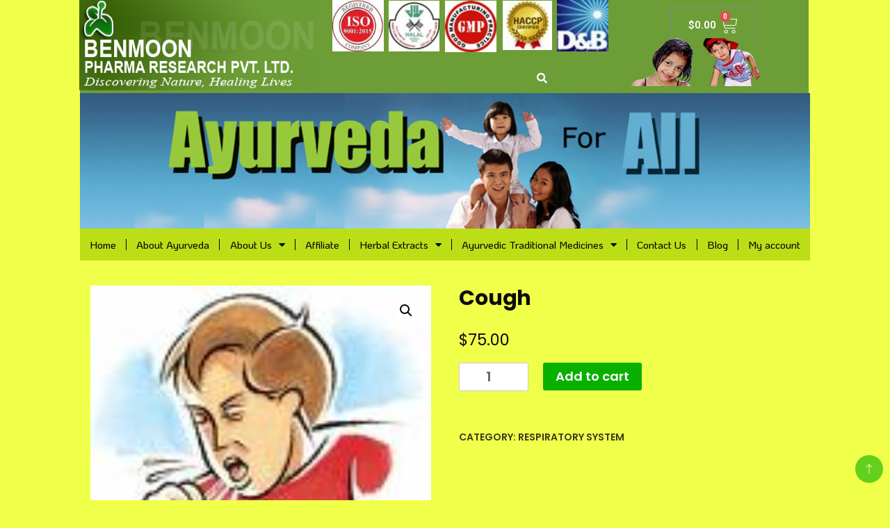

--- FILE ---
content_type: text/html; charset=UTF-8
request_url: https://benmoonpharma.com/product/cough/
body_size: 23172
content:
<!DOCTYPE html>
<html lang="en-US">
<head>
	<meta charset="UTF-8" />
	<meta name="viewport" content="width=device-width, initial-scale=1" />
	<link rel="profile" href="http://gmpg.org/xfn/11" />
	<link rel="pingback" href="https://benmoonpharma.com/xmlrpc.php" />
	<meta name='robots' content='index, follow, max-image-preview:large, max-snippet:-1, max-video-preview:-1' />

	<!-- This site is optimized with the Yoast SEO plugin v19.10 - https://yoast.com/wordpress/plugins/seo/ -->
	<title>Cough - Benmoon Pharma</title>
	<link rel="canonical" href="https://benmoonpharma.com/product/cough/" />
	<meta property="og:locale" content="en_US" />
	<meta property="og:type" content="article" />
	<meta property="og:title" content="Cough - Benmoon Pharma" />
	<meta property="og:url" content="https://benmoonpharma.com/product/cough/" />
	<meta property="og:site_name" content="Benmoon Pharma" />
	<meta property="og:image" content="https://benmoonpharma.com/wp-content/uploads/2022/10/Cough.jpeg" />
	<meta property="og:image:width" content="123" />
	<meta property="og:image:height" content="115" />
	<meta property="og:image:type" content="image/jpeg" />
	<meta name="twitter:card" content="summary_large_image" />
	<script type="application/ld+json" class="yoast-schema-graph">{"@context":"https://schema.org","@graph":[{"@type":"WebPage","@id":"https://benmoonpharma.com/product/cough/","url":"https://benmoonpharma.com/product/cough/","name":"Cough - Benmoon Pharma","isPartOf":{"@id":"https://benmoonpharma.com/#website"},"primaryImageOfPage":{"@id":"https://benmoonpharma.com/product/cough/#primaryimage"},"image":{"@id":"https://benmoonpharma.com/product/cough/#primaryimage"},"thumbnailUrl":"https://benmoonpharma.com/wp-content/uploads/2022/10/Cough.jpeg","datePublished":"2022-10-21T11:04:55+00:00","dateModified":"2022-10-21T11:04:55+00:00","breadcrumb":{"@id":"https://benmoonpharma.com/product/cough/#breadcrumb"},"inLanguage":"en-US","potentialAction":[{"@type":"ReadAction","target":["https://benmoonpharma.com/product/cough/"]}]},{"@type":"ImageObject","inLanguage":"en-US","@id":"https://benmoonpharma.com/product/cough/#primaryimage","url":"https://benmoonpharma.com/wp-content/uploads/2022/10/Cough.jpeg","contentUrl":"https://benmoonpharma.com/wp-content/uploads/2022/10/Cough.jpeg","width":123,"height":115},{"@type":"BreadcrumbList","@id":"https://benmoonpharma.com/product/cough/#breadcrumb","itemListElement":[{"@type":"ListItem","position":1,"name":"Home","item":"https://benmoonpharma.com/"},{"@type":"ListItem","position":2,"name":"Shop","item":"https://benmoonpharma.com/shop/"},{"@type":"ListItem","position":3,"name":"Cough"}]},{"@type":"WebSite","@id":"https://benmoonpharma.com/#website","url":"https://benmoonpharma.com/","name":"Benmoon Pharma","description":" ","publisher":{"@id":"https://benmoonpharma.com/#organization"},"potentialAction":[{"@type":"SearchAction","target":{"@type":"EntryPoint","urlTemplate":"https://benmoonpharma.com/?s={search_term_string}"},"query-input":"required name=search_term_string"}],"inLanguage":"en-US"},{"@type":"Organization","@id":"https://benmoonpharma.com/#organization","name":"Benmoon Pharma","url":"https://benmoonpharma.com/","logo":{"@type":"ImageObject","inLanguage":"en-US","@id":"https://benmoonpharma.com/#/schema/logo/image/","url":"https://benmoonpharma.com/wp-content/uploads/2022/10/benmoon-logo.jpg","contentUrl":"https://benmoonpharma.com/wp-content/uploads/2022/10/benmoon-logo.jpg","width":340,"height":114,"caption":"Benmoon Pharma"},"image":{"@id":"https://benmoonpharma.com/#/schema/logo/image/"}}]}</script>
	<!-- / Yoast SEO plugin. -->


<link rel='dns-prefetch' href='//fonts.googleapis.com' />
<link rel='dns-prefetch' href='//use.fontawesome.com' />
<link rel='dns-prefetch' href='//s.w.org' />
<link rel="alternate" type="application/rss+xml" title="Benmoon Pharma &raquo; Feed" href="https://benmoonpharma.com/feed/" />
<link rel="alternate" type="application/rss+xml" title="Benmoon Pharma &raquo; Comments Feed" href="https://benmoonpharma.com/comments/feed/" />
<link rel="alternate" type="application/rss+xml" title="Benmoon Pharma &raquo; Cough Comments Feed" href="https://benmoonpharma.com/product/cough/feed/" />
<script>
window._wpemojiSettings = {"baseUrl":"https:\/\/s.w.org\/images\/core\/emoji\/14.0.0\/72x72\/","ext":".png","svgUrl":"https:\/\/s.w.org\/images\/core\/emoji\/14.0.0\/svg\/","svgExt":".svg","source":{"concatemoji":"https:\/\/benmoonpharma.com\/wp-includes\/js\/wp-emoji-release.min.js?ver=6.0.2"}};
/*! This file is auto-generated */
!function(e,a,t){var n,r,o,i=a.createElement("canvas"),p=i.getContext&&i.getContext("2d");function s(e,t){var a=String.fromCharCode,e=(p.clearRect(0,0,i.width,i.height),p.fillText(a.apply(this,e),0,0),i.toDataURL());return p.clearRect(0,0,i.width,i.height),p.fillText(a.apply(this,t),0,0),e===i.toDataURL()}function c(e){var t=a.createElement("script");t.src=e,t.defer=t.type="text/javascript",a.getElementsByTagName("head")[0].appendChild(t)}for(o=Array("flag","emoji"),t.supports={everything:!0,everythingExceptFlag:!0},r=0;r<o.length;r++)t.supports[o[r]]=function(e){if(!p||!p.fillText)return!1;switch(p.textBaseline="top",p.font="600 32px Arial",e){case"flag":return s([127987,65039,8205,9895,65039],[127987,65039,8203,9895,65039])?!1:!s([55356,56826,55356,56819],[55356,56826,8203,55356,56819])&&!s([55356,57332,56128,56423,56128,56418,56128,56421,56128,56430,56128,56423,56128,56447],[55356,57332,8203,56128,56423,8203,56128,56418,8203,56128,56421,8203,56128,56430,8203,56128,56423,8203,56128,56447]);case"emoji":return!s([129777,127995,8205,129778,127999],[129777,127995,8203,129778,127999])}return!1}(o[r]),t.supports.everything=t.supports.everything&&t.supports[o[r]],"flag"!==o[r]&&(t.supports.everythingExceptFlag=t.supports.everythingExceptFlag&&t.supports[o[r]]);t.supports.everythingExceptFlag=t.supports.everythingExceptFlag&&!t.supports.flag,t.DOMReady=!1,t.readyCallback=function(){t.DOMReady=!0},t.supports.everything||(n=function(){t.readyCallback()},a.addEventListener?(a.addEventListener("DOMContentLoaded",n,!1),e.addEventListener("load",n,!1)):(e.attachEvent("onload",n),a.attachEvent("onreadystatechange",function(){"complete"===a.readyState&&t.readyCallback()})),(e=t.source||{}).concatemoji?c(e.concatemoji):e.wpemoji&&e.twemoji&&(c(e.twemoji),c(e.wpemoji)))}(window,document,window._wpemojiSettings);
</script>
<style>
img.wp-smiley,
img.emoji {
	display: inline !important;
	border: none !important;
	box-shadow: none !important;
	height: 1em !important;
	width: 1em !important;
	margin: 0 0.07em !important;
	vertical-align: -0.1em !important;
	background: none !important;
	padding: 0 !important;
}
</style>
	<link rel='stylesheet' id='wp-block-library-css'  href='https://benmoonpharma.com/wp-includes/css/dist/block-library/style.min.css?ver=6.0.2' media='all' />
<link data-minify="1" rel='stylesheet' id='wc-blocks-vendors-style-css'  href='https://benmoonpharma.com/wp-content/cache/min/1/wp-content/plugins/woocommerce/packages/woocommerce-blocks/build/wc-blocks-vendors-style.css?ver=1683641704' media='all' />
<link data-minify="1" rel='stylesheet' id='wc-blocks-style-css'  href='https://benmoonpharma.com/wp-content/cache/min/1/wp-content/plugins/woocommerce/packages/woocommerce-blocks/build/wc-blocks-style.css?ver=1683641700' media='all' />
<style id='global-styles-inline-css'>
body{--wp--preset--color--black: #000000;--wp--preset--color--cyan-bluish-gray: #abb8c3;--wp--preset--color--white: #ffffff;--wp--preset--color--pale-pink: #f78da7;--wp--preset--color--vivid-red: #cf2e2e;--wp--preset--color--luminous-vivid-orange: #ff6900;--wp--preset--color--luminous-vivid-amber: #fcb900;--wp--preset--color--light-green-cyan: #7bdcb5;--wp--preset--color--vivid-green-cyan: #00d084;--wp--preset--color--pale-cyan-blue: #8ed1fc;--wp--preset--color--vivid-cyan-blue: #0693e3;--wp--preset--color--vivid-purple: #9b51e0;--wp--preset--gradient--vivid-cyan-blue-to-vivid-purple: linear-gradient(135deg,rgba(6,147,227,1) 0%,rgb(155,81,224) 100%);--wp--preset--gradient--light-green-cyan-to-vivid-green-cyan: linear-gradient(135deg,rgb(122,220,180) 0%,rgb(0,208,130) 100%);--wp--preset--gradient--luminous-vivid-amber-to-luminous-vivid-orange: linear-gradient(135deg,rgba(252,185,0,1) 0%,rgba(255,105,0,1) 100%);--wp--preset--gradient--luminous-vivid-orange-to-vivid-red: linear-gradient(135deg,rgba(255,105,0,1) 0%,rgb(207,46,46) 100%);--wp--preset--gradient--very-light-gray-to-cyan-bluish-gray: linear-gradient(135deg,rgb(238,238,238) 0%,rgb(169,184,195) 100%);--wp--preset--gradient--cool-to-warm-spectrum: linear-gradient(135deg,rgb(74,234,220) 0%,rgb(151,120,209) 20%,rgb(207,42,186) 40%,rgb(238,44,130) 60%,rgb(251,105,98) 80%,rgb(254,248,76) 100%);--wp--preset--gradient--blush-light-purple: linear-gradient(135deg,rgb(255,206,236) 0%,rgb(152,150,240) 100%);--wp--preset--gradient--blush-bordeaux: linear-gradient(135deg,rgb(254,205,165) 0%,rgb(254,45,45) 50%,rgb(107,0,62) 100%);--wp--preset--gradient--luminous-dusk: linear-gradient(135deg,rgb(255,203,112) 0%,rgb(199,81,192) 50%,rgb(65,88,208) 100%);--wp--preset--gradient--pale-ocean: linear-gradient(135deg,rgb(255,245,203) 0%,rgb(182,227,212) 50%,rgb(51,167,181) 100%);--wp--preset--gradient--electric-grass: linear-gradient(135deg,rgb(202,248,128) 0%,rgb(113,206,126) 100%);--wp--preset--gradient--midnight: linear-gradient(135deg,rgb(2,3,129) 0%,rgb(40,116,252) 100%);--wp--preset--duotone--dark-grayscale: url('#wp-duotone-dark-grayscale');--wp--preset--duotone--grayscale: url('#wp-duotone-grayscale');--wp--preset--duotone--purple-yellow: url('#wp-duotone-purple-yellow');--wp--preset--duotone--blue-red: url('#wp-duotone-blue-red');--wp--preset--duotone--midnight: url('#wp-duotone-midnight');--wp--preset--duotone--magenta-yellow: url('#wp-duotone-magenta-yellow');--wp--preset--duotone--purple-green: url('#wp-duotone-purple-green');--wp--preset--duotone--blue-orange: url('#wp-duotone-blue-orange');--wp--preset--font-size--small: 13px;--wp--preset--font-size--medium: 20px;--wp--preset--font-size--large: 36px;--wp--preset--font-size--x-large: 42px;}.has-black-color{color: var(--wp--preset--color--black) !important;}.has-cyan-bluish-gray-color{color: var(--wp--preset--color--cyan-bluish-gray) !important;}.has-white-color{color: var(--wp--preset--color--white) !important;}.has-pale-pink-color{color: var(--wp--preset--color--pale-pink) !important;}.has-vivid-red-color{color: var(--wp--preset--color--vivid-red) !important;}.has-luminous-vivid-orange-color{color: var(--wp--preset--color--luminous-vivid-orange) !important;}.has-luminous-vivid-amber-color{color: var(--wp--preset--color--luminous-vivid-amber) !important;}.has-light-green-cyan-color{color: var(--wp--preset--color--light-green-cyan) !important;}.has-vivid-green-cyan-color{color: var(--wp--preset--color--vivid-green-cyan) !important;}.has-pale-cyan-blue-color{color: var(--wp--preset--color--pale-cyan-blue) !important;}.has-vivid-cyan-blue-color{color: var(--wp--preset--color--vivid-cyan-blue) !important;}.has-vivid-purple-color{color: var(--wp--preset--color--vivid-purple) !important;}.has-black-background-color{background-color: var(--wp--preset--color--black) !important;}.has-cyan-bluish-gray-background-color{background-color: var(--wp--preset--color--cyan-bluish-gray) !important;}.has-white-background-color{background-color: var(--wp--preset--color--white) !important;}.has-pale-pink-background-color{background-color: var(--wp--preset--color--pale-pink) !important;}.has-vivid-red-background-color{background-color: var(--wp--preset--color--vivid-red) !important;}.has-luminous-vivid-orange-background-color{background-color: var(--wp--preset--color--luminous-vivid-orange) !important;}.has-luminous-vivid-amber-background-color{background-color: var(--wp--preset--color--luminous-vivid-amber) !important;}.has-light-green-cyan-background-color{background-color: var(--wp--preset--color--light-green-cyan) !important;}.has-vivid-green-cyan-background-color{background-color: var(--wp--preset--color--vivid-green-cyan) !important;}.has-pale-cyan-blue-background-color{background-color: var(--wp--preset--color--pale-cyan-blue) !important;}.has-vivid-cyan-blue-background-color{background-color: var(--wp--preset--color--vivid-cyan-blue) !important;}.has-vivid-purple-background-color{background-color: var(--wp--preset--color--vivid-purple) !important;}.has-black-border-color{border-color: var(--wp--preset--color--black) !important;}.has-cyan-bluish-gray-border-color{border-color: var(--wp--preset--color--cyan-bluish-gray) !important;}.has-white-border-color{border-color: var(--wp--preset--color--white) !important;}.has-pale-pink-border-color{border-color: var(--wp--preset--color--pale-pink) !important;}.has-vivid-red-border-color{border-color: var(--wp--preset--color--vivid-red) !important;}.has-luminous-vivid-orange-border-color{border-color: var(--wp--preset--color--luminous-vivid-orange) !important;}.has-luminous-vivid-amber-border-color{border-color: var(--wp--preset--color--luminous-vivid-amber) !important;}.has-light-green-cyan-border-color{border-color: var(--wp--preset--color--light-green-cyan) !important;}.has-vivid-green-cyan-border-color{border-color: var(--wp--preset--color--vivid-green-cyan) !important;}.has-pale-cyan-blue-border-color{border-color: var(--wp--preset--color--pale-cyan-blue) !important;}.has-vivid-cyan-blue-border-color{border-color: var(--wp--preset--color--vivid-cyan-blue) !important;}.has-vivid-purple-border-color{border-color: var(--wp--preset--color--vivid-purple) !important;}.has-vivid-cyan-blue-to-vivid-purple-gradient-background{background: var(--wp--preset--gradient--vivid-cyan-blue-to-vivid-purple) !important;}.has-light-green-cyan-to-vivid-green-cyan-gradient-background{background: var(--wp--preset--gradient--light-green-cyan-to-vivid-green-cyan) !important;}.has-luminous-vivid-amber-to-luminous-vivid-orange-gradient-background{background: var(--wp--preset--gradient--luminous-vivid-amber-to-luminous-vivid-orange) !important;}.has-luminous-vivid-orange-to-vivid-red-gradient-background{background: var(--wp--preset--gradient--luminous-vivid-orange-to-vivid-red) !important;}.has-very-light-gray-to-cyan-bluish-gray-gradient-background{background: var(--wp--preset--gradient--very-light-gray-to-cyan-bluish-gray) !important;}.has-cool-to-warm-spectrum-gradient-background{background: var(--wp--preset--gradient--cool-to-warm-spectrum) !important;}.has-blush-light-purple-gradient-background{background: var(--wp--preset--gradient--blush-light-purple) !important;}.has-blush-bordeaux-gradient-background{background: var(--wp--preset--gradient--blush-bordeaux) !important;}.has-luminous-dusk-gradient-background{background: var(--wp--preset--gradient--luminous-dusk) !important;}.has-pale-ocean-gradient-background{background: var(--wp--preset--gradient--pale-ocean) !important;}.has-electric-grass-gradient-background{background: var(--wp--preset--gradient--electric-grass) !important;}.has-midnight-gradient-background{background: var(--wp--preset--gradient--midnight) !important;}.has-small-font-size{font-size: var(--wp--preset--font-size--small) !important;}.has-medium-font-size{font-size: var(--wp--preset--font-size--medium) !important;}.has-large-font-size{font-size: var(--wp--preset--font-size--large) !important;}.has-x-large-font-size{font-size: var(--wp--preset--font-size--x-large) !important;}
</style>
<link data-minify="1" rel='stylesheet' id='contact-form-7-css'  href='https://benmoonpharma.com/wp-content/cache/min/1/wp-content/plugins/contact-form-7/includes/css/styles.css?ver=1683641700' media='all' />
<link rel='stylesheet' id='photoswipe-css'  href='https://benmoonpharma.com/wp-content/plugins/woocommerce/assets/css/photoswipe/photoswipe.min.css?ver=7.0.0' media='all' />
<link rel='stylesheet' id='photoswipe-default-skin-css'  href='https://benmoonpharma.com/wp-content/plugins/woocommerce/assets/css/photoswipe/default-skin/default-skin.min.css?ver=7.0.0' media='all' />
<link data-minify="1" rel='stylesheet' id='woocommerce-layout-css'  href='https://benmoonpharma.com/wp-content/cache/min/1/wp-content/plugins/woocommerce/assets/css/woocommerce-layout.css?ver=1683641700' media='all' />
<link data-minify="1" rel='stylesheet' id='woocommerce-smallscreen-css'  href='https://benmoonpharma.com/wp-content/cache/min/1/wp-content/plugins/woocommerce/assets/css/woocommerce-smallscreen.css?ver=1683641700' media='only screen and (max-width: 768px)' />
<link data-minify="1" rel='stylesheet' id='woocommerce-general-css'  href='https://benmoonpharma.com/wp-content/cache/min/1/wp-content/plugins/woocommerce/assets/css/woocommerce.css?ver=1683641700' media='all' />
<style id='woocommerce-inline-inline-css'>
.woocommerce form .form-row .required { visibility: visible; }
</style>
<link data-minify="1" rel='stylesheet' id='hfe-style-css'  href='https://benmoonpharma.com/wp-content/cache/min/1/wp-content/plugins/header-footer-elementor/assets/css/header-footer-elementor.css?ver=1683641700' media='all' />
<link data-minify="1" rel='stylesheet' id='elementor-icons-css'  href='https://benmoonpharma.com/wp-content/cache/min/1/wp-content/plugins/elementor/assets/lib/eicons/css/elementor-icons.min.css?ver=1683641611' media='all' />
<link rel='stylesheet' id='elementor-frontend-css'  href='https://benmoonpharma.com/wp-content/plugins/elementor/assets/css/frontend-lite.min.css?ver=3.7.8' media='all' />
<style id='elementor-frontend-inline-css'>
@-webkit-keyframes ha_fadeIn{0%{opacity:0}to{opacity:1}}@keyframes ha_fadeIn{0%{opacity:0}to{opacity:1}}@-webkit-keyframes ha_zoomIn{0%{opacity:0;-webkit-transform:scale3d(.3,.3,.3);transform:scale3d(.3,.3,.3)}50%{opacity:1}}@keyframes ha_zoomIn{0%{opacity:0;-webkit-transform:scale3d(.3,.3,.3);transform:scale3d(.3,.3,.3)}50%{opacity:1}}@-webkit-keyframes ha_rollIn{0%{opacity:0;-webkit-transform:translate3d(-100%,0,0) rotate3d(0,0,1,-120deg);transform:translate3d(-100%,0,0) rotate3d(0,0,1,-120deg)}to{opacity:1}}@keyframes ha_rollIn{0%{opacity:0;-webkit-transform:translate3d(-100%,0,0) rotate3d(0,0,1,-120deg);transform:translate3d(-100%,0,0) rotate3d(0,0,1,-120deg)}to{opacity:1}}@-webkit-keyframes ha_bounce{0%,20%,53%,to{-webkit-animation-timing-function:cubic-bezier(.215,.61,.355,1);animation-timing-function:cubic-bezier(.215,.61,.355,1)}40%,43%{-webkit-transform:translate3d(0,-30px,0) scaleY(1.1);transform:translate3d(0,-30px,0) scaleY(1.1);-webkit-animation-timing-function:cubic-bezier(.755,.05,.855,.06);animation-timing-function:cubic-bezier(.755,.05,.855,.06)}70%{-webkit-transform:translate3d(0,-15px,0) scaleY(1.05);transform:translate3d(0,-15px,0) scaleY(1.05);-webkit-animation-timing-function:cubic-bezier(.755,.05,.855,.06);animation-timing-function:cubic-bezier(.755,.05,.855,.06)}80%{-webkit-transition-timing-function:cubic-bezier(.215,.61,.355,1);transition-timing-function:cubic-bezier(.215,.61,.355,1);-webkit-transform:translate3d(0,0,0) scaleY(.95);transform:translate3d(0,0,0) scaleY(.95)}90%{-webkit-transform:translate3d(0,-4px,0) scaleY(1.02);transform:translate3d(0,-4px,0) scaleY(1.02)}}@keyframes ha_bounce{0%,20%,53%,to{-webkit-animation-timing-function:cubic-bezier(.215,.61,.355,1);animation-timing-function:cubic-bezier(.215,.61,.355,1)}40%,43%{-webkit-transform:translate3d(0,-30px,0) scaleY(1.1);transform:translate3d(0,-30px,0) scaleY(1.1);-webkit-animation-timing-function:cubic-bezier(.755,.05,.855,.06);animation-timing-function:cubic-bezier(.755,.05,.855,.06)}70%{-webkit-transform:translate3d(0,-15px,0) scaleY(1.05);transform:translate3d(0,-15px,0) scaleY(1.05);-webkit-animation-timing-function:cubic-bezier(.755,.05,.855,.06);animation-timing-function:cubic-bezier(.755,.05,.855,.06)}80%{-webkit-transition-timing-function:cubic-bezier(.215,.61,.355,1);transition-timing-function:cubic-bezier(.215,.61,.355,1);-webkit-transform:translate3d(0,0,0) scaleY(.95);transform:translate3d(0,0,0) scaleY(.95)}90%{-webkit-transform:translate3d(0,-4px,0) scaleY(1.02);transform:translate3d(0,-4px,0) scaleY(1.02)}}@-webkit-keyframes ha_bounceIn{0%,20%,40%,60%,80%,to{-webkit-animation-timing-function:cubic-bezier(.215,.61,.355,1);animation-timing-function:cubic-bezier(.215,.61,.355,1)}0%{opacity:0;-webkit-transform:scale3d(.3,.3,.3);transform:scale3d(.3,.3,.3)}20%{-webkit-transform:scale3d(1.1,1.1,1.1);transform:scale3d(1.1,1.1,1.1)}40%{-webkit-transform:scale3d(.9,.9,.9);transform:scale3d(.9,.9,.9)}60%{opacity:1;-webkit-transform:scale3d(1.03,1.03,1.03);transform:scale3d(1.03,1.03,1.03)}80%{-webkit-transform:scale3d(.97,.97,.97);transform:scale3d(.97,.97,.97)}to{opacity:1}}@keyframes ha_bounceIn{0%,20%,40%,60%,80%,to{-webkit-animation-timing-function:cubic-bezier(.215,.61,.355,1);animation-timing-function:cubic-bezier(.215,.61,.355,1)}0%{opacity:0;-webkit-transform:scale3d(.3,.3,.3);transform:scale3d(.3,.3,.3)}20%{-webkit-transform:scale3d(1.1,1.1,1.1);transform:scale3d(1.1,1.1,1.1)}40%{-webkit-transform:scale3d(.9,.9,.9);transform:scale3d(.9,.9,.9)}60%{opacity:1;-webkit-transform:scale3d(1.03,1.03,1.03);transform:scale3d(1.03,1.03,1.03)}80%{-webkit-transform:scale3d(.97,.97,.97);transform:scale3d(.97,.97,.97)}to{opacity:1}}@-webkit-keyframes ha_flipInX{0%{opacity:0;-webkit-transform:perspective(400px) rotate3d(1,0,0,90deg);transform:perspective(400px) rotate3d(1,0,0,90deg);-webkit-animation-timing-function:ease-in;animation-timing-function:ease-in}40%{-webkit-transform:perspective(400px) rotate3d(1,0,0,-20deg);transform:perspective(400px) rotate3d(1,0,0,-20deg);-webkit-animation-timing-function:ease-in;animation-timing-function:ease-in}60%{opacity:1;-webkit-transform:perspective(400px) rotate3d(1,0,0,10deg);transform:perspective(400px) rotate3d(1,0,0,10deg)}80%{-webkit-transform:perspective(400px) rotate3d(1,0,0,-5deg);transform:perspective(400px) rotate3d(1,0,0,-5deg)}}@keyframes ha_flipInX{0%{opacity:0;-webkit-transform:perspective(400px) rotate3d(1,0,0,90deg);transform:perspective(400px) rotate3d(1,0,0,90deg);-webkit-animation-timing-function:ease-in;animation-timing-function:ease-in}40%{-webkit-transform:perspective(400px) rotate3d(1,0,0,-20deg);transform:perspective(400px) rotate3d(1,0,0,-20deg);-webkit-animation-timing-function:ease-in;animation-timing-function:ease-in}60%{opacity:1;-webkit-transform:perspective(400px) rotate3d(1,0,0,10deg);transform:perspective(400px) rotate3d(1,0,0,10deg)}80%{-webkit-transform:perspective(400px) rotate3d(1,0,0,-5deg);transform:perspective(400px) rotate3d(1,0,0,-5deg)}}@-webkit-keyframes ha_flipInY{0%{opacity:0;-webkit-transform:perspective(400px) rotate3d(0,1,0,90deg);transform:perspective(400px) rotate3d(0,1,0,90deg);-webkit-animation-timing-function:ease-in;animation-timing-function:ease-in}40%{-webkit-transform:perspective(400px) rotate3d(0,1,0,-20deg);transform:perspective(400px) rotate3d(0,1,0,-20deg);-webkit-animation-timing-function:ease-in;animation-timing-function:ease-in}60%{opacity:1;-webkit-transform:perspective(400px) rotate3d(0,1,0,10deg);transform:perspective(400px) rotate3d(0,1,0,10deg)}80%{-webkit-transform:perspective(400px) rotate3d(0,1,0,-5deg);transform:perspective(400px) rotate3d(0,1,0,-5deg)}}@keyframes ha_flipInY{0%{opacity:0;-webkit-transform:perspective(400px) rotate3d(0,1,0,90deg);transform:perspective(400px) rotate3d(0,1,0,90deg);-webkit-animation-timing-function:ease-in;animation-timing-function:ease-in}40%{-webkit-transform:perspective(400px) rotate3d(0,1,0,-20deg);transform:perspective(400px) rotate3d(0,1,0,-20deg);-webkit-animation-timing-function:ease-in;animation-timing-function:ease-in}60%{opacity:1;-webkit-transform:perspective(400px) rotate3d(0,1,0,10deg);transform:perspective(400px) rotate3d(0,1,0,10deg)}80%{-webkit-transform:perspective(400px) rotate3d(0,1,0,-5deg);transform:perspective(400px) rotate3d(0,1,0,-5deg)}}@-webkit-keyframes ha_swing{20%{-webkit-transform:rotate3d(0,0,1,15deg);transform:rotate3d(0,0,1,15deg)}40%{-webkit-transform:rotate3d(0,0,1,-10deg);transform:rotate3d(0,0,1,-10deg)}60%{-webkit-transform:rotate3d(0,0,1,5deg);transform:rotate3d(0,0,1,5deg)}80%{-webkit-transform:rotate3d(0,0,1,-5deg);transform:rotate3d(0,0,1,-5deg)}}@keyframes ha_swing{20%{-webkit-transform:rotate3d(0,0,1,15deg);transform:rotate3d(0,0,1,15deg)}40%{-webkit-transform:rotate3d(0,0,1,-10deg);transform:rotate3d(0,0,1,-10deg)}60%{-webkit-transform:rotate3d(0,0,1,5deg);transform:rotate3d(0,0,1,5deg)}80%{-webkit-transform:rotate3d(0,0,1,-5deg);transform:rotate3d(0,0,1,-5deg)}}@-webkit-keyframes ha_slideInDown{0%{visibility:visible;-webkit-transform:translate3d(0,-100%,0);transform:translate3d(0,-100%,0)}}@keyframes ha_slideInDown{0%{visibility:visible;-webkit-transform:translate3d(0,-100%,0);transform:translate3d(0,-100%,0)}}@-webkit-keyframes ha_slideInUp{0%{visibility:visible;-webkit-transform:translate3d(0,100%,0);transform:translate3d(0,100%,0)}}@keyframes ha_slideInUp{0%{visibility:visible;-webkit-transform:translate3d(0,100%,0);transform:translate3d(0,100%,0)}}@-webkit-keyframes ha_slideInLeft{0%{visibility:visible;-webkit-transform:translate3d(-100%,0,0);transform:translate3d(-100%,0,0)}}@keyframes ha_slideInLeft{0%{visibility:visible;-webkit-transform:translate3d(-100%,0,0);transform:translate3d(-100%,0,0)}}@-webkit-keyframes ha_slideInRight{0%{visibility:visible;-webkit-transform:translate3d(100%,0,0);transform:translate3d(100%,0,0)}}@keyframes ha_slideInRight{0%{visibility:visible;-webkit-transform:translate3d(100%,0,0);transform:translate3d(100%,0,0)}}.ha_fadeIn{-webkit-animation-name:ha_fadeIn;animation-name:ha_fadeIn}.ha_zoomIn{-webkit-animation-name:ha_zoomIn;animation-name:ha_zoomIn}.ha_rollIn{-webkit-animation-name:ha_rollIn;animation-name:ha_rollIn}.ha_bounce{-webkit-transform-origin:center bottom;-ms-transform-origin:center bottom;transform-origin:center bottom;-webkit-animation-name:ha_bounce;animation-name:ha_bounce}.ha_bounceIn{-webkit-animation-name:ha_bounceIn;animation-name:ha_bounceIn;-webkit-animation-duration:.75s;-webkit-animation-duration:calc(var(--animate-duration)*.75);animation-duration:.75s;animation-duration:calc(var(--animate-duration)*.75)}.ha_flipInX,.ha_flipInY{-webkit-animation-name:ha_flipInX;animation-name:ha_flipInX;-webkit-backface-visibility:visible!important;backface-visibility:visible!important}.ha_flipInY{-webkit-animation-name:ha_flipInY;animation-name:ha_flipInY}.ha_swing{-webkit-transform-origin:top center;-ms-transform-origin:top center;transform-origin:top center;-webkit-animation-name:ha_swing;animation-name:ha_swing}.ha_slideInDown{-webkit-animation-name:ha_slideInDown;animation-name:ha_slideInDown}.ha_slideInUp{-webkit-animation-name:ha_slideInUp;animation-name:ha_slideInUp}.ha_slideInLeft{-webkit-animation-name:ha_slideInLeft;animation-name:ha_slideInLeft}.ha_slideInRight{-webkit-animation-name:ha_slideInRight;animation-name:ha_slideInRight}.ha-css-transform-yes{-webkit-transition-duration:var(--ha-tfx-transition-duration, .2s);transition-duration:var(--ha-tfx-transition-duration, .2s);-webkit-transition-property:-webkit-transform;transition-property:transform;transition-property:transform,-webkit-transform;-webkit-transform:translate(var(--ha-tfx-translate-x, 0),var(--ha-tfx-translate-y, 0)) scale(var(--ha-tfx-scale-x, 1),var(--ha-tfx-scale-y, 1)) skew(var(--ha-tfx-skew-x, 0),var(--ha-tfx-skew-y, 0)) rotateX(var(--ha-tfx-rotate-x, 0)) rotateY(var(--ha-tfx-rotate-y, 0)) rotateZ(var(--ha-tfx-rotate-z, 0));transform:translate(var(--ha-tfx-translate-x, 0),var(--ha-tfx-translate-y, 0)) scale(var(--ha-tfx-scale-x, 1),var(--ha-tfx-scale-y, 1)) skew(var(--ha-tfx-skew-x, 0),var(--ha-tfx-skew-y, 0)) rotateX(var(--ha-tfx-rotate-x, 0)) rotateY(var(--ha-tfx-rotate-y, 0)) rotateZ(var(--ha-tfx-rotate-z, 0))}.ha-css-transform-yes:hover{-webkit-transform:translate(var(--ha-tfx-translate-x-hover, var(--ha-tfx-translate-x, 0)),var(--ha-tfx-translate-y-hover, var(--ha-tfx-translate-y, 0))) scale(var(--ha-tfx-scale-x-hover, var(--ha-tfx-scale-x, 1)),var(--ha-tfx-scale-y-hover, var(--ha-tfx-scale-y, 1))) skew(var(--ha-tfx-skew-x-hover, var(--ha-tfx-skew-x, 0)),var(--ha-tfx-skew-y-hover, var(--ha-tfx-skew-y, 0))) rotateX(var(--ha-tfx-rotate-x-hover, var(--ha-tfx-rotate-x, 0))) rotateY(var(--ha-tfx-rotate-y-hover, var(--ha-tfx-rotate-y, 0))) rotateZ(var(--ha-tfx-rotate-z-hover, var(--ha-tfx-rotate-z, 0)));transform:translate(var(--ha-tfx-translate-x-hover, var(--ha-tfx-translate-x, 0)),var(--ha-tfx-translate-y-hover, var(--ha-tfx-translate-y, 0))) scale(var(--ha-tfx-scale-x-hover, var(--ha-tfx-scale-x, 1)),var(--ha-tfx-scale-y-hover, var(--ha-tfx-scale-y, 1))) skew(var(--ha-tfx-skew-x-hover, var(--ha-tfx-skew-x, 0)),var(--ha-tfx-skew-y-hover, var(--ha-tfx-skew-y, 0))) rotateX(var(--ha-tfx-rotate-x-hover, var(--ha-tfx-rotate-x, 0))) rotateY(var(--ha-tfx-rotate-y-hover, var(--ha-tfx-rotate-y, 0))) rotateZ(var(--ha-tfx-rotate-z-hover, var(--ha-tfx-rotate-z, 0)))}.happy-addon>.elementor-widget-container{word-wrap:break-word;overflow-wrap:break-word}.happy-addon>.elementor-widget-container,.happy-addon>.elementor-widget-container *{-webkit-box-sizing:border-box;box-sizing:border-box}.happy-addon p:empty{display:none}.happy-addon .elementor-inline-editing{min-height:auto!important}.happy-addon-pro img{max-width:100%;height:auto;-o-object-fit:cover;object-fit:cover}.ha-screen-reader-text{position:absolute;overflow:hidden;clip:rect(1px,1px,1px,1px);margin:-1px;padding:0;width:1px;height:1px;border:0;word-wrap:normal!important;-webkit-clip-path:inset(50%);clip-path:inset(50%)}.ha-has-bg-overlay>.elementor-widget-container{position:relative;z-index:1}.ha-has-bg-overlay>.elementor-widget-container:before{position:absolute;top:0;left:0;z-index:-1;width:100%;height:100%;content:""}.ha-popup--is-enabled .ha-js-popup,.ha-popup--is-enabled .ha-js-popup img{cursor:-webkit-zoom-in!important;cursor:zoom-in!important}.mfp-wrap .mfp-arrow,.mfp-wrap .mfp-close{background-color:transparent}.mfp-wrap .mfp-arrow:focus,.mfp-wrap .mfp-close:focus{outline-width:thin}.ha-advanced-tooltip-enable{position:relative;cursor:pointer;--ha-tooltip-arrow-color:black;--ha-tooltip-arrow-distance:0}.ha-advanced-tooltip-enable .ha-advanced-tooltip-content{position:absolute;z-index:999;display:none;padding:5px 0;width:120px;height:auto;border-radius:6px;background-color:#000;color:#fff;text-align:center;opacity:0}.ha-advanced-tooltip-enable .ha-advanced-tooltip-content::after{position:absolute;border-width:5px;border-style:solid;content:""}.ha-advanced-tooltip-enable .ha-advanced-tooltip-content.no-arrow::after{visibility:hidden}.ha-advanced-tooltip-enable .ha-advanced-tooltip-content.show{display:inline-block;opacity:1}.ha-advanced-tooltip-enable.ha-advanced-tooltip-top .ha-advanced-tooltip-content,body[data-elementor-device-mode=tablet] .ha-advanced-tooltip-enable.ha-advanced-tooltip-tablet-top .ha-advanced-tooltip-content{top:unset;right:0;bottom:calc(101% + var(--ha-tooltip-arrow-distance));left:0;margin:0 auto}.ha-advanced-tooltip-enable.ha-advanced-tooltip-top .ha-advanced-tooltip-content::after,body[data-elementor-device-mode=tablet] .ha-advanced-tooltip-enable.ha-advanced-tooltip-tablet-top .ha-advanced-tooltip-content::after{top:100%;right:unset;bottom:unset;left:50%;border-color:var(--ha-tooltip-arrow-color) transparent transparent transparent;-webkit-transform:translateX(-50%);-ms-transform:translateX(-50%);transform:translateX(-50%)}.ha-advanced-tooltip-enable.ha-advanced-tooltip-bottom .ha-advanced-tooltip-content,body[data-elementor-device-mode=tablet] .ha-advanced-tooltip-enable.ha-advanced-tooltip-tablet-bottom .ha-advanced-tooltip-content{top:calc(101% + var(--ha-tooltip-arrow-distance));right:0;bottom:unset;left:0;margin:0 auto}.ha-advanced-tooltip-enable.ha-advanced-tooltip-bottom .ha-advanced-tooltip-content::after,body[data-elementor-device-mode=tablet] .ha-advanced-tooltip-enable.ha-advanced-tooltip-tablet-bottom .ha-advanced-tooltip-content::after{top:unset;right:unset;bottom:100%;left:50%;border-color:transparent transparent var(--ha-tooltip-arrow-color) transparent;-webkit-transform:translateX(-50%);-ms-transform:translateX(-50%);transform:translateX(-50%)}.ha-advanced-tooltip-enable.ha-advanced-tooltip-left .ha-advanced-tooltip-content,body[data-elementor-device-mode=tablet] .ha-advanced-tooltip-enable.ha-advanced-tooltip-tablet-left .ha-advanced-tooltip-content{top:50%;right:calc(101% + var(--ha-tooltip-arrow-distance));bottom:unset;left:unset;-webkit-transform:translateY(-50%);-ms-transform:translateY(-50%);transform:translateY(-50%)}.ha-advanced-tooltip-enable.ha-advanced-tooltip-left .ha-advanced-tooltip-content::after,body[data-elementor-device-mode=tablet] .ha-advanced-tooltip-enable.ha-advanced-tooltip-tablet-left .ha-advanced-tooltip-content::after{top:50%;right:unset;bottom:unset;left:100%;border-color:transparent transparent transparent var(--ha-tooltip-arrow-color);-webkit-transform:translateY(-50%);-ms-transform:translateY(-50%);transform:translateY(-50%)}.ha-advanced-tooltip-enable.ha-advanced-tooltip-right .ha-advanced-tooltip-content,body[data-elementor-device-mode=tablet] .ha-advanced-tooltip-enable.ha-advanced-tooltip-tablet-right .ha-advanced-tooltip-content{top:50%;right:unset;bottom:unset;left:calc(101% + var(--ha-tooltip-arrow-distance));-webkit-transform:translateY(-50%);-ms-transform:translateY(-50%);transform:translateY(-50%)}.ha-advanced-tooltip-enable.ha-advanced-tooltip-right .ha-advanced-tooltip-content::after,body[data-elementor-device-mode=tablet] .ha-advanced-tooltip-enable.ha-advanced-tooltip-tablet-right .ha-advanced-tooltip-content::after{top:50%;right:100%;bottom:unset;left:unset;border-color:transparent var(--ha-tooltip-arrow-color) transparent transparent;-webkit-transform:translateY(-50%);-ms-transform:translateY(-50%);transform:translateY(-50%)}body[data-elementor-device-mode=mobile] .ha-advanced-tooltip-enable.ha-advanced-tooltip-mobile-top .ha-advanced-tooltip-content{top:unset;right:0;bottom:calc(101% + var(--ha-tooltip-arrow-distance));left:0;margin:0 auto}body[data-elementor-device-mode=mobile] .ha-advanced-tooltip-enable.ha-advanced-tooltip-mobile-top .ha-advanced-tooltip-content::after{top:100%;right:unset;bottom:unset;left:50%;border-color:var(--ha-tooltip-arrow-color) transparent transparent transparent;-webkit-transform:translateX(-50%);-ms-transform:translateX(-50%);transform:translateX(-50%)}body[data-elementor-device-mode=mobile] .ha-advanced-tooltip-enable.ha-advanced-tooltip-mobile-bottom .ha-advanced-tooltip-content{top:calc(101% + var(--ha-tooltip-arrow-distance));right:0;bottom:unset;left:0;margin:0 auto}body[data-elementor-device-mode=mobile] .ha-advanced-tooltip-enable.ha-advanced-tooltip-mobile-bottom .ha-advanced-tooltip-content::after{top:unset;right:unset;bottom:100%;left:50%;border-color:transparent transparent var(--ha-tooltip-arrow-color) transparent;-webkit-transform:translateX(-50%);-ms-transform:translateX(-50%);transform:translateX(-50%)}body[data-elementor-device-mode=mobile] .ha-advanced-tooltip-enable.ha-advanced-tooltip-mobile-left .ha-advanced-tooltip-content{top:50%;right:calc(101% + var(--ha-tooltip-arrow-distance));bottom:unset;left:unset;-webkit-transform:translateY(-50%);-ms-transform:translateY(-50%);transform:translateY(-50%)}body[data-elementor-device-mode=mobile] .ha-advanced-tooltip-enable.ha-advanced-tooltip-mobile-left .ha-advanced-tooltip-content::after{top:50%;right:unset;bottom:unset;left:100%;border-color:transparent transparent transparent var(--ha-tooltip-arrow-color);-webkit-transform:translateY(-50%);-ms-transform:translateY(-50%);transform:translateY(-50%)}body[data-elementor-device-mode=mobile] .ha-advanced-tooltip-enable.ha-advanced-tooltip-mobile-right .ha-advanced-tooltip-content{top:50%;right:unset;bottom:unset;left:calc(101% + var(--ha-tooltip-arrow-distance));-webkit-transform:translateY(-50%);-ms-transform:translateY(-50%);transform:translateY(-50%)}body[data-elementor-device-mode=mobile] .ha-advanced-tooltip-enable.ha-advanced-tooltip-mobile-right .ha-advanced-tooltip-content::after{top:50%;right:100%;bottom:unset;left:unset;border-color:transparent var(--ha-tooltip-arrow-color) transparent transparent;-webkit-transform:translateY(-50%);-ms-transform:translateY(-50%);transform:translateY(-50%)}body.elementor-editor-active .happy-addon.ha-gravityforms .gform_wrapper{display:block!important}.ha-scroll-to-top-wrap.ha-scroll-to-top-hide{display:none}.ha-scroll-to-top-wrap.edit-mode,.ha-scroll-to-top-wrap.single-page-off{display:none!important}.ha-scroll-to-top-button{position:fixed;right:15px;bottom:15px;z-index:9999;display:-webkit-box;display:-webkit-flex;display:-ms-flexbox;display:flex;-webkit-box-align:center;-webkit-align-items:center;align-items:center;-ms-flex-align:center;-webkit-box-pack:center;-ms-flex-pack:center;-webkit-justify-content:center;justify-content:center;width:50px;height:50px;border-radius:50px;background-color:#5636d1;color:#fff;text-align:center;opacity:1;cursor:pointer;-webkit-transition:all .3s;transition:all .3s}.ha-scroll-to-top-button i{color:#fff;font-size:16px}.ha-scroll-to-top-button:hover{background-color:#e2498a}.ha-particle-wrapper{position:absolute;top:0;left:0;width:100%;height:100%}
</style>
<link rel='stylesheet' id='elementor-post-5-css'  href='https://benmoonpharma.com/wp-content/uploads/elementor/css/post-5.css?ver=1683385324' media='all' />
<link rel='stylesheet' id='elementor-pro-css'  href='https://benmoonpharma.com/wp-content/plugins/elementor-pro/assets/css/frontend-lite.min.css?ver=3.7.7' media='all' />
<link data-minify="1" rel='stylesheet' id='font-awesome-5-all-css'  href='https://benmoonpharma.com/wp-content/cache/min/1/wp-content/plugins/elementor/assets/lib/font-awesome/css/all.min.css?ver=1683641700' media='all' />
<link rel='stylesheet' id='font-awesome-4-shim-css'  href='https://benmoonpharma.com/wp-content/plugins/elementor/assets/lib/font-awesome/css/v4-shims.min.css?ver=3.7.8' media='all' />
<link rel='stylesheet' id='elementor-global-css'  href='https://benmoonpharma.com/wp-content/uploads/elementor/css/global.css?ver=1683641497' media='all' />
<link rel='stylesheet' id='elementor-post-17-css'  href='https://benmoonpharma.com/wp-content/uploads/elementor/css/post-17.css?ver=1683385326' media='all' />
<link data-minify="1" rel='stylesheet' id='happy-icons-css'  href='https://benmoonpharma.com/wp-content/cache/min/1/wp-content/plugins/happy-elementor-addons/assets/fonts/style.min.css?ver=1683641700' media='all' />
<link data-minify="1" rel='stylesheet' id='font-awesome-css'  href='https://benmoonpharma.com/wp-content/cache/min/1/wp-content/plugins/elementor/assets/lib/font-awesome/css/font-awesome.min.css?ver=1683641700' media='all' />
<link data-minify="1" rel='stylesheet' id='hfe-widgets-style-css'  href='https://benmoonpharma.com/wp-content/cache/min/1/wp-content/plugins/header-footer-elementor/inc/widgets-css/frontend.css?ver=1683641700' media='all' />
<link rel='stylesheet' id='elementor-post-72-css'  href='https://benmoonpharma.com/wp-content/uploads/elementor/css/post-72.css?ver=1683385326' media='all' />
<link data-minify="1" rel='stylesheet' id='modern_shop_cfg_parent-css'  href='https://benmoonpharma.com/wp-content/cache/min/1/wp-content/themes/best-shop/style.css?ver=1683641705' media='all' />
<link rel='stylesheet' id='best-shop-google-fonts-css'  href='https://fonts.googleapis.com/css?family=Poppins%3A300%2C300i%2C400%2C400i%2C700%2C700i%7CPoppins%3A300%2C300i%2C400%2C400i%2C500%2C500i%2C600%2C600i&#038;subset=latin%2Clatin-ext' media='all' />
<link data-minify="1" rel='stylesheet' id='best-shop-bootstrap-css'  href='https://benmoonpharma.com/wp-content/cache/min/1/wp-content/themes/best-shop/css/bootstrap.css?ver=1683641705' media='all' />
<link data-minify="1" rel='stylesheet' id='best-shop-style-css'  href='https://benmoonpharma.com/wp-content/cache/min/1/wp-content/themes/modern-shop/style.css?ver=1683641705' media='all' />
<link data-minify="1" rel='stylesheet' id='font-awesome-official-css'  href='https://benmoonpharma.com/wp-content/cache/min/1/releases/v6.3.0/css/all.css?ver=1683641705' media='all' crossorigin="anonymous" />
<style id='rocket-lazyload-inline-css'>
.rll-youtube-player{position:relative;padding-bottom:56.23%;height:0;overflow:hidden;max-width:100%;}.rll-youtube-player:focus-within{outline: 2px solid currentColor;outline-offset: 5px;}.rll-youtube-player iframe{position:absolute;top:0;left:0;width:100%;height:100%;z-index:100;background:0 0}.rll-youtube-player img{bottom:0;display:block;left:0;margin:auto;max-width:100%;width:100%;position:absolute;right:0;top:0;border:none;height:auto;-webkit-transition:.4s all;-moz-transition:.4s all;transition:.4s all}.rll-youtube-player img:hover{-webkit-filter:brightness(75%)}.rll-youtube-player .play{height:100%;width:100%;left:0;top:0;position:absolute;background:url(https://benmoonpharma.com/wp-content/plugins/wp-rocket/assets/img/youtube.png) no-repeat center;background-color: transparent !important;cursor:pointer;border:none;}
</style>
<link data-minify="1" rel='stylesheet' id='font-awesome-official-v4shim-css'  href='https://benmoonpharma.com/wp-content/cache/min/1/releases/v6.3.0/css/v4-shims.css?ver=1683641705' media='all' crossorigin="anonymous" />
<link rel='stylesheet' id='google-fonts-1-css'  href='https://fonts.googleapis.com/css?family=Roboto%3A100%2C100italic%2C200%2C200italic%2C300%2C300italic%2C400%2C400italic%2C500%2C500italic%2C600%2C600italic%2C700%2C700italic%2C800%2C800italic%2C900%2C900italic%7CRoboto+Slab%3A100%2C100italic%2C200%2C200italic%2C300%2C300italic%2C400%2C400italic%2C500%2C500italic%2C600%2C600italic%2C700%2C700italic%2C800%2C800italic%2C900%2C900italic%7CKoHo%3A100%2C100italic%2C200%2C200italic%2C300%2C300italic%2C400%2C400italic%2C500%2C500italic%2C600%2C600italic%2C700%2C700italic%2C800%2C800italic%2C900%2C900italic&#038;display=auto&#038;ver=6.0.2' media='all' />
<link rel='stylesheet' id='elementor-icons-shared-0-css'  href='https://benmoonpharma.com/wp-content/plugins/elementor/assets/lib/font-awesome/css/fontawesome.min.css?ver=5.15.3' media='all' />
<link data-minify="1" rel='stylesheet' id='elementor-icons-fa-solid-css'  href='https://benmoonpharma.com/wp-content/cache/min/1/wp-content/plugins/elementor/assets/lib/font-awesome/css/solid.min.css?ver=1683641705' media='all' />
<link data-minify="1" rel='stylesheet' id='elementor-icons-fa-regular-css'  href='https://benmoonpharma.com/wp-content/cache/min/1/wp-content/plugins/elementor/assets/lib/font-awesome/css/regular.min.css?ver=1683641705' media='all' />
<script src='https://benmoonpharma.com/wp-includes/js/jquery/jquery.min.js?ver=3.6.0' id='jquery-core-js'></script>
<script src='https://benmoonpharma.com/wp-includes/js/jquery/jquery-migrate.min.js?ver=3.3.2' id='jquery-migrate-js'></script>
<script src='https://benmoonpharma.com/wp-content/plugins/elementor/assets/lib/font-awesome/js/v4-shims.min.js?ver=3.7.8' id='font-awesome-4-shim-js'></script>
<script data-minify="1" src='https://benmoonpharma.com/wp-content/cache/min/1/wp-content/themes/best-shop/js/bootstrap.js?ver=1678885786' id='best-shop-bootstrap-js'></script>
<script data-minify="1" src='https://benmoonpharma.com/wp-content/cache/min/1/wp-content/themes/best-shop/js/jquery.marquee.js?ver=1678885786' id='best-shop--marquee-js'></script>
<link rel="https://api.w.org/" href="https://benmoonpharma.com/wp-json/" /><link rel="alternate" type="application/json" href="https://benmoonpharma.com/wp-json/wp/v2/product/3615" /><link rel="EditURI" type="application/rsd+xml" title="RSD" href="https://benmoonpharma.com/xmlrpc.php?rsd" />
<link rel="wlwmanifest" type="application/wlwmanifest+xml" href="https://benmoonpharma.com/wp-includes/wlwmanifest.xml" /> 
<meta name="generator" content="WordPress 6.0.2" />
<meta name="generator" content="WooCommerce 7.0.0" />
<link rel='shortlink' href='https://benmoonpharma.com/?p=3615' />
<link rel="alternate" type="application/json+oembed" href="https://benmoonpharma.com/wp-json/oembed/1.0/embed?url=https%3A%2F%2Fbenmoonpharma.com%2Fproduct%2Fcough%2F" />
<link rel="alternate" type="text/xml+oembed" href="https://benmoonpharma.com/wp-json/oembed/1.0/embed?url=https%3A%2F%2Fbenmoonpharma.com%2Fproduct%2Fcough%2F&#038;format=xml" />
	<style type="text/css" id="custom-theme-colors" >
        :root {
            --gbl-primary-color: #09B000 ;
            --gbl-secondary-color: #f0ff4a ;
            --gbl-primary-font: Poppins, Serif ;
            --gbl-secondary-font: Poppins, Sans Serif ;
            --logo-width: 130 ;
            --header-text-color: ##000000 ;            
            --footer-color: #1c1c1c ;
            --footer-text-color: #eee ;
            --content-width: 1050px ;
            --woo-bar-color: #000000 ;  
            --woo-bar-bg-color: #16DE0B ;
            --menu-text-color: #e8e8e8 ;  
            --menu-bg-color: #000000 ;  
            --text-color: #0c0c0c ;
            --topbar-bg-color: #f0ff4a ;
            --topbar-text-color: #000 ;
            --e-global-color-primary: #09B000 ;
            
        }
        .site-branding img.custom-logo {
            max-width:130px ;    
        }
        @media (min-width: 1024px) {
            #masthead {
                background-image:url('');
                background-size: cover;
                background-position: center center;
            }
        }
        body.custom-background-image .site, 
        body.custom-background-color .site,
        .mobile-navigation {
            background-color: #f0ff4a;
        }
        .site-footer {
            background:url("") ;
            background-repeat: no-repeat;
            background-size: cover;
            background-position: center center;
        }
        
        .site-footer .footer-overlay {
            background-color:#1c1c1c;
        }
                
	</style>
	<noscript><style>.woocommerce-product-gallery{ opacity: 1 !important; }</style></noscript>
	<style id="custom-background-css">
body.custom-background { background-color: #f0ff4a; }
</style>
	<link rel="icon" href="https://benmoonpharma.com/wp-content/uploads/2022/10/cropped-benmoon-logo-32x32.jpg" sizes="32x32" />
<link rel="icon" href="https://benmoonpharma.com/wp-content/uploads/2022/10/cropped-benmoon-logo-192x192.jpg" sizes="192x192" />
<link rel="apple-touch-icon" href="https://benmoonpharma.com/wp-content/uploads/2022/10/cropped-benmoon-logo-180x180.jpg" />
<meta name="msapplication-TileImage" content="https://benmoonpharma.com/wp-content/uploads/2022/10/cropped-benmoon-logo-270x270.jpg" />
		<style id="wp-custom-css">
			.elementor-section.elementor-section-boxed > .elementor-container {
    max-width: var(--content-width) !important;
      padding: 0 0px !important; 
    margin: auto;
    width: 100%;
}

.ha-single-product__item {
    overflow: hidden;
    background: #c5c5c500 !important;
}

.ha-single-product__btns a {
    display: block;
    padding: 18px;
    background-color: #fff;
    color: #333;
    font-size: 16px;
    line-height: 1;
    display: none;
}		</style>
		<noscript><style id="rocket-lazyload-nojs-css">.rll-youtube-player, [data-lazy-src]{display:none !important;}</style></noscript></head>

<body class="product-template-default single single-product postid-3615 custom-background wp-custom-logo theme-best-shop woocommerce woocommerce-page woocommerce-no-js fpt-template-best-shop ehf-header ehf-footer ehf-template-best-shop ehf-stylesheet-modern-shop custom-background-color full-width elementor-default elementor-kit-5">
<svg xmlns="http://www.w3.org/2000/svg" viewBox="0 0 0 0" width="0" height="0" focusable="false" role="none" style="visibility: hidden; position: absolute; left: -9999px; overflow: hidden;" ><defs><filter id="wp-duotone-dark-grayscale"><feColorMatrix color-interpolation-filters="sRGB" type="matrix" values=" .299 .587 .114 0 0 .299 .587 .114 0 0 .299 .587 .114 0 0 .299 .587 .114 0 0 " /><feComponentTransfer color-interpolation-filters="sRGB" ><feFuncR type="table" tableValues="0 0.49803921568627" /><feFuncG type="table" tableValues="0 0.49803921568627" /><feFuncB type="table" tableValues="0 0.49803921568627" /><feFuncA type="table" tableValues="1 1" /></feComponentTransfer><feComposite in2="SourceGraphic" operator="in" /></filter></defs></svg><svg xmlns="http://www.w3.org/2000/svg" viewBox="0 0 0 0" width="0" height="0" focusable="false" role="none" style="visibility: hidden; position: absolute; left: -9999px; overflow: hidden;" ><defs><filter id="wp-duotone-grayscale"><feColorMatrix color-interpolation-filters="sRGB" type="matrix" values=" .299 .587 .114 0 0 .299 .587 .114 0 0 .299 .587 .114 0 0 .299 .587 .114 0 0 " /><feComponentTransfer color-interpolation-filters="sRGB" ><feFuncR type="table" tableValues="0 1" /><feFuncG type="table" tableValues="0 1" /><feFuncB type="table" tableValues="0 1" /><feFuncA type="table" tableValues="1 1" /></feComponentTransfer><feComposite in2="SourceGraphic" operator="in" /></filter></defs></svg><svg xmlns="http://www.w3.org/2000/svg" viewBox="0 0 0 0" width="0" height="0" focusable="false" role="none" style="visibility: hidden; position: absolute; left: -9999px; overflow: hidden;" ><defs><filter id="wp-duotone-purple-yellow"><feColorMatrix color-interpolation-filters="sRGB" type="matrix" values=" .299 .587 .114 0 0 .299 .587 .114 0 0 .299 .587 .114 0 0 .299 .587 .114 0 0 " /><feComponentTransfer color-interpolation-filters="sRGB" ><feFuncR type="table" tableValues="0.54901960784314 0.98823529411765" /><feFuncG type="table" tableValues="0 1" /><feFuncB type="table" tableValues="0.71764705882353 0.25490196078431" /><feFuncA type="table" tableValues="1 1" /></feComponentTransfer><feComposite in2="SourceGraphic" operator="in" /></filter></defs></svg><svg xmlns="http://www.w3.org/2000/svg" viewBox="0 0 0 0" width="0" height="0" focusable="false" role="none" style="visibility: hidden; position: absolute; left: -9999px; overflow: hidden;" ><defs><filter id="wp-duotone-blue-red"><feColorMatrix color-interpolation-filters="sRGB" type="matrix" values=" .299 .587 .114 0 0 .299 .587 .114 0 0 .299 .587 .114 0 0 .299 .587 .114 0 0 " /><feComponentTransfer color-interpolation-filters="sRGB" ><feFuncR type="table" tableValues="0 1" /><feFuncG type="table" tableValues="0 0.27843137254902" /><feFuncB type="table" tableValues="0.5921568627451 0.27843137254902" /><feFuncA type="table" tableValues="1 1" /></feComponentTransfer><feComposite in2="SourceGraphic" operator="in" /></filter></defs></svg><svg xmlns="http://www.w3.org/2000/svg" viewBox="0 0 0 0" width="0" height="0" focusable="false" role="none" style="visibility: hidden; position: absolute; left: -9999px; overflow: hidden;" ><defs><filter id="wp-duotone-midnight"><feColorMatrix color-interpolation-filters="sRGB" type="matrix" values=" .299 .587 .114 0 0 .299 .587 .114 0 0 .299 .587 .114 0 0 .299 .587 .114 0 0 " /><feComponentTransfer color-interpolation-filters="sRGB" ><feFuncR type="table" tableValues="0 0" /><feFuncG type="table" tableValues="0 0.64705882352941" /><feFuncB type="table" tableValues="0 1" /><feFuncA type="table" tableValues="1 1" /></feComponentTransfer><feComposite in2="SourceGraphic" operator="in" /></filter></defs></svg><svg xmlns="http://www.w3.org/2000/svg" viewBox="0 0 0 0" width="0" height="0" focusable="false" role="none" style="visibility: hidden; position: absolute; left: -9999px; overflow: hidden;" ><defs><filter id="wp-duotone-magenta-yellow"><feColorMatrix color-interpolation-filters="sRGB" type="matrix" values=" .299 .587 .114 0 0 .299 .587 .114 0 0 .299 .587 .114 0 0 .299 .587 .114 0 0 " /><feComponentTransfer color-interpolation-filters="sRGB" ><feFuncR type="table" tableValues="0.78039215686275 1" /><feFuncG type="table" tableValues="0 0.94901960784314" /><feFuncB type="table" tableValues="0.35294117647059 0.47058823529412" /><feFuncA type="table" tableValues="1 1" /></feComponentTransfer><feComposite in2="SourceGraphic" operator="in" /></filter></defs></svg><svg xmlns="http://www.w3.org/2000/svg" viewBox="0 0 0 0" width="0" height="0" focusable="false" role="none" style="visibility: hidden; position: absolute; left: -9999px; overflow: hidden;" ><defs><filter id="wp-duotone-purple-green"><feColorMatrix color-interpolation-filters="sRGB" type="matrix" values=" .299 .587 .114 0 0 .299 .587 .114 0 0 .299 .587 .114 0 0 .299 .587 .114 0 0 " /><feComponentTransfer color-interpolation-filters="sRGB" ><feFuncR type="table" tableValues="0.65098039215686 0.40392156862745" /><feFuncG type="table" tableValues="0 1" /><feFuncB type="table" tableValues="0.44705882352941 0.4" /><feFuncA type="table" tableValues="1 1" /></feComponentTransfer><feComposite in2="SourceGraphic" operator="in" /></filter></defs></svg><svg xmlns="http://www.w3.org/2000/svg" viewBox="0 0 0 0" width="0" height="0" focusable="false" role="none" style="visibility: hidden; position: absolute; left: -9999px; overflow: hidden;" ><defs><filter id="wp-duotone-blue-orange"><feColorMatrix color-interpolation-filters="sRGB" type="matrix" values=" .299 .587 .114 0 0 .299 .587 .114 0 0 .299 .587 .114 0 0 .299 .587 .114 0 0 " /><feComponentTransfer color-interpolation-filters="sRGB" ><feFuncR type="table" tableValues="0.098039215686275 1" /><feFuncG type="table" tableValues="0 0.66274509803922" /><feFuncB type="table" tableValues="0.84705882352941 0.41960784313725" /><feFuncA type="table" tableValues="1 1" /></feComponentTransfer><feComposite in2="SourceGraphic" operator="in" /></filter></defs></svg><div id="page" class="hfeed site">

		<header id="masthead" itemscope="itemscope" itemtype="https://schema.org/WPHeader">
			<p class="main-title bhf-hidden" itemprop="headline"><a href="https://benmoonpharma.com" title="Benmoon Pharma" rel="home follow noopener noreferrer" data-wpel-link="internal">Benmoon Pharma</a></p>
					<div data-elementor-type="wp-post" data-elementor-id="17" class="elementor elementor-17">
									<header class="elementor-section elementor-top-section elementor-element elementor-element-89bb9a8 elementor-section-boxed elementor-section-height-default elementor-section-height-default" data-id="89bb9a8" data-element_type="section" data-settings="{&quot;background_background&quot;:&quot;classic&quot;,&quot;_ha_eqh_enable&quot;:false}">
						<div class="elementor-container elementor-column-gap-default">
					<div class="elementor-column elementor-col-50 elementor-top-column elementor-element elementor-element-a519ce5" data-id="a519ce5" data-element_type="column" data-settings="{&quot;background_background&quot;:&quot;classic&quot;}">
			<div class="elementor-widget-wrap elementor-element-populated">
								<section class="elementor-section elementor-inner-section elementor-element elementor-element-1eea99b elementor-section-boxed elementor-section-height-default elementor-section-height-default" data-id="1eea99b" data-element_type="section" data-settings="{&quot;_ha_eqh_enable&quot;:false}">
						<div class="elementor-container elementor-column-gap-default">
					<div class="elementor-column elementor-col-16 elementor-inner-column elementor-element elementor-element-33dc838" data-id="33dc838" data-element_type="column">
			<div class="elementor-widget-wrap elementor-element-populated">
								<div class="elementor-element elementor-element-43016e8 elementor-widget elementor-widget-theme-site-logo elementor-widget-image" data-id="43016e8" data-element_type="widget" data-widget_type="theme-site-logo.default">
				<div class="elementor-widget-container">
			<style>/*! elementor - v3.7.8 - 02-10-2022 */
.elementor-widget-image{text-align:center}.elementor-widget-image a{display:inline-block}.elementor-widget-image a img[src$=".svg"]{width:48px}.elementor-widget-image img{vertical-align:middle;display:inline-block}</style>													<a href="https://benmoonpharma.com" data-wpel-link="internal" rel="follow noopener noreferrer">
							<img width="340" height="114" src="data:image/svg+xml,%3Csvg%20xmlns='http://www.w3.org/2000/svg'%20viewBox='0%200%20340%20114'%3E%3C/svg%3E" class="attachment-full size-full" alt="" data-lazy-srcset="https://benmoonpharma.com/wp-content/uploads/2022/10/benmoon-logo.jpg 340w, https://benmoonpharma.com/wp-content/uploads/2022/10/benmoon-logo-300x101.jpg 300w" data-lazy-sizes="(max-width: 340px) 100vw, 340px" data-lazy-src="https://benmoonpharma.com/wp-content/uploads/2022/10/benmoon-logo.jpg" /><noscript><img width="340" height="114" src="https://benmoonpharma.com/wp-content/uploads/2022/10/benmoon-logo.jpg" class="attachment-full size-full" alt="" srcset="https://benmoonpharma.com/wp-content/uploads/2022/10/benmoon-logo.jpg 340w, https://benmoonpharma.com/wp-content/uploads/2022/10/benmoon-logo-300x101.jpg 300w" sizes="(max-width: 340px) 100vw, 340px" /></noscript>								</a>
															</div>
				</div>
					</div>
		</div>
				<div class="elementor-column elementor-col-16 elementor-inner-column elementor-element elementor-element-31df4d7" data-id="31df4d7" data-element_type="column">
			<div class="elementor-widget-wrap elementor-element-populated">
								<div class="elementor-element elementor-element-9ea7925 elementor-hidden-mobile elementor-widget elementor-widget-image" data-id="9ea7925" data-element_type="widget" data-widget_type="image.default">
				<div class="elementor-widget-container">
															<img width="100" height="100" src="data:image/svg+xml,%3Csvg%20xmlns='http://www.w3.org/2000/svg'%20viewBox='0%200%20100%20100'%3E%3C/svg%3E" class="attachment-large size-large" alt="" data-lazy-src="https://benmoonpharma.com/wp-content/uploads/2022/10/1.jpg" /><noscript><img width="100" height="100" src="https://benmoonpharma.com/wp-content/uploads/2022/10/1.jpg" class="attachment-large size-large" alt="" /></noscript>															</div>
				</div>
					</div>
		</div>
				<div class="elementor-column elementor-col-16 elementor-inner-column elementor-element elementor-element-fc75577" data-id="fc75577" data-element_type="column">
			<div class="elementor-widget-wrap elementor-element-populated">
								<div class="elementor-element elementor-element-66ec761 elementor-hidden-mobile elementor-widget elementor-widget-image" data-id="66ec761" data-element_type="widget" data-widget_type="image.default">
				<div class="elementor-widget-container">
															<img width="100" height="100" src="data:image/svg+xml,%3Csvg%20xmlns='http://www.w3.org/2000/svg'%20viewBox='0%200%20100%20100'%3E%3C/svg%3E" class="attachment-large size-large" alt="" data-lazy-src="https://benmoonpharma.com/wp-content/uploads/2022/10/2.jpg" /><noscript><img width="100" height="100" src="https://benmoonpharma.com/wp-content/uploads/2022/10/2.jpg" class="attachment-large size-large" alt="" /></noscript>															</div>
				</div>
					</div>
		</div>
				<div class="elementor-column elementor-col-16 elementor-inner-column elementor-element elementor-element-90340d5" data-id="90340d5" data-element_type="column">
			<div class="elementor-widget-wrap elementor-element-populated">
								<div class="elementor-element elementor-element-36d16ae elementor-hidden-mobile elementor-widget elementor-widget-image" data-id="36d16ae" data-element_type="widget" data-widget_type="image.default">
				<div class="elementor-widget-container">
															<img width="100" height="100" src="data:image/svg+xml,%3Csvg%20xmlns='http://www.w3.org/2000/svg'%20viewBox='0%200%20100%20100'%3E%3C/svg%3E" class="attachment-full size-full" alt="" data-lazy-src="https://benmoonpharma.com/wp-content/uploads/2022/10/3.jpg" /><noscript><img width="100" height="100" src="https://benmoonpharma.com/wp-content/uploads/2022/10/3.jpg" class="attachment-full size-full" alt="" /></noscript>															</div>
				</div>
					</div>
		</div>
				<div class="elementor-column elementor-col-16 elementor-inner-column elementor-element elementor-element-0e82389" data-id="0e82389" data-element_type="column">
			<div class="elementor-widget-wrap elementor-element-populated">
								<div class="elementor-element elementor-element-ad5681a elementor-hidden-mobile elementor-widget elementor-widget-image" data-id="ad5681a" data-element_type="widget" data-widget_type="image.default">
				<div class="elementor-widget-container">
															<img width="100" height="100" src="data:image/svg+xml,%3Csvg%20xmlns='http://www.w3.org/2000/svg'%20viewBox='0%200%20100%20100'%3E%3C/svg%3E" class="attachment-large size-large" alt="" data-lazy-src="https://benmoonpharma.com/wp-content/uploads/2022/10/4.jpg" /><noscript><img width="100" height="100" src="https://benmoonpharma.com/wp-content/uploads/2022/10/4.jpg" class="attachment-large size-large" alt="" /></noscript>															</div>
				</div>
				<div class="elementor-element elementor-element-6ac149c hfe-search-layout-icon elementor-widget elementor-widget-hfe-search-button" data-id="6ac149c" data-element_type="widget" data-settings="{&quot;input_icon_size&quot;:{&quot;unit&quot;:&quot;px&quot;,&quot;size&quot;:250,&quot;sizes&quot;:[]},&quot;input_icon_size_tablet&quot;:{&quot;unit&quot;:&quot;px&quot;,&quot;size&quot;:&quot;&quot;,&quot;sizes&quot;:[]},&quot;input_icon_size_mobile&quot;:{&quot;unit&quot;:&quot;px&quot;,&quot;size&quot;:&quot;&quot;,&quot;sizes&quot;:[]},&quot;toggle_icon_size&quot;:{&quot;unit&quot;:&quot;px&quot;,&quot;size&quot;:15,&quot;sizes&quot;:[]},&quot;toggle_icon_size_tablet&quot;:{&quot;unit&quot;:&quot;px&quot;,&quot;size&quot;:&quot;&quot;,&quot;sizes&quot;:[]},&quot;toggle_icon_size_mobile&quot;:{&quot;unit&quot;:&quot;px&quot;,&quot;size&quot;:&quot;&quot;,&quot;sizes&quot;:[]}}" data-widget_type="hfe-search-button.default">
				<div class="elementor-widget-container">
					<form class="hfe-search-button-wrapper" role="search" action="https://benmoonpharma.com" method="get">
						<div class = "hfe-search-icon-toggle">
				<input placeholder="" class="hfe-search-form__input" type="search" name="s" title="Search" value="">
				<i class="fas fa-search" aria-hidden="true"></i>
			</div>
					</form>
				</div>
				</div>
					</div>
		</div>
				<div class="elementor-column elementor-col-16 elementor-inner-column elementor-element elementor-element-a20b036" data-id="a20b036" data-element_type="column">
			<div class="elementor-widget-wrap elementor-element-populated">
								<div class="elementor-element elementor-element-c819d9a elementor-hidden-mobile elementor-widget elementor-widget-image" data-id="c819d9a" data-element_type="widget" data-widget_type="image.default">
				<div class="elementor-widget-container">
															<img width="100" height="100" src="data:image/svg+xml,%3Csvg%20xmlns='http://www.w3.org/2000/svg'%20viewBox='0%200%20100%20100'%3E%3C/svg%3E" class="attachment-large size-large" alt="" data-lazy-src="https://benmoonpharma.com/wp-content/uploads/2022/10/5.jpg" /><noscript><img width="100" height="100" src="https://benmoonpharma.com/wp-content/uploads/2022/10/5.jpg" class="attachment-large size-large" alt="" /></noscript>															</div>
				</div>
					</div>
		</div>
							</div>
		</section>
					</div>
		</div>
				<div class="elementor-column elementor-col-50 elementor-top-column elementor-element elementor-element-e4bafff" data-id="e4bafff" data-element_type="column" data-settings="{&quot;background_background&quot;:&quot;classic&quot;}">
			<div class="elementor-widget-wrap elementor-element-populated">
								<section class="elementor-section elementor-inner-section elementor-element elementor-element-381108a elementor-section-full_width elementor-section-height-default elementor-section-height-default" data-id="381108a" data-element_type="section" data-settings="{&quot;_ha_eqh_enable&quot;:false}">
						<div class="elementor-container elementor-column-gap-no">
					<div class="elementor-column elementor-col-100 elementor-inner-column elementor-element elementor-element-bb85391" data-id="bb85391" data-element_type="column">
			<div class="elementor-widget-wrap elementor-element-populated">
								<div class="elementor-element elementor-element-8e68f04 toggle-icon--cart-light elementor-menu-cart--items-indicator-bubble elementor-menu-cart--show-subtotal-yes elementor-menu-cart--cart-type-side-cart elementor-menu-cart--show-remove-button-yes elementor-widget elementor-widget-woocommerce-menu-cart" data-id="8e68f04" data-element_type="widget" data-settings="{&quot;automatically_open_cart&quot;:&quot;yes&quot;,&quot;cart_type&quot;:&quot;side-cart&quot;,&quot;open_cart&quot;:&quot;click&quot;}" data-widget_type="woocommerce-menu-cart.default">
				<div class="elementor-widget-container">
			<link rel="stylesheet" href="https://benmoonpharma.com/wp-content/plugins/elementor-pro/assets/css/widget-woocommerce.min.css">		<div class="elementor-menu-cart__wrapper">
							<div class="elementor-menu-cart__toggle_wrapper">
					<div class="elementor-menu-cart__container elementor-lightbox" aria-hidden="true">
						<div class="elementor-menu-cart__main" aria-hidden="true">
							<div class="elementor-menu-cart__close-button"></div>
							<div class="widget_shopping_cart_content">
															</div>
						</div>
					</div>
							<div class="elementor-menu-cart__toggle elementor-button-wrapper">
			<a id="elementor-menu-cart__toggle_button" href="#" class="elementor-menu-cart__toggle_button elementor-button elementor-size-sm" aria-expanded="false">
				<span class="elementor-button-text"><span class="woocommerce-Price-amount amount"><bdi><span class="woocommerce-Price-currencySymbol">&#36;</span>0.00</bdi></span></span>
				<span class="elementor-button-icon" data-counter="0">
					<i class="eicon-cart-light"></i>					<span class="elementor-screen-only">Cart</span>
				</span>
			</a>
		</div>
						</div>
					</div> <!-- close elementor-menu-cart__wrapper -->
				</div>
				</div>
				<div class="elementor-element elementor-element-9b42fbc elementor-widget elementor-widget-image" data-id="9b42fbc" data-element_type="widget" data-widget_type="image.default">
				<div class="elementor-widget-container">
															<img width="283" height="82" src="data:image/svg+xml,%3Csvg%20xmlns='http://www.w3.org/2000/svg'%20viewBox='0%200%20283%2082'%3E%3C/svg%3E" class="attachment-full size-full" alt="" data-lazy-src="https://benmoonpharma.com/wp-content/uploads/2022/10/benmoon-pharma-pic-hd.jpg" /><noscript><img width="283" height="82" src="https://benmoonpharma.com/wp-content/uploads/2022/10/benmoon-pharma-pic-hd.jpg" class="attachment-full size-full" alt="" /></noscript>															</div>
				</div>
					</div>
		</div>
							</div>
		</section>
					</div>
		</div>
							</div>
		</header>
				<section class="elementor-section elementor-top-section elementor-element elementor-element-038fad6 elementor-section-boxed elementor-section-height-default elementor-section-height-default" data-id="038fad6" data-element_type="section" data-settings="{&quot;_ha_eqh_enable&quot;:false}">
						<div class="elementor-container elementor-column-gap-no">
					<div class="elementor-column elementor-col-100 elementor-top-column elementor-element elementor-element-ca85388" data-id="ca85388" data-element_type="column">
			<div class="elementor-widget-wrap elementor-element-populated">
								<div class="elementor-element elementor-element-5c4f4bc elementor--h-position-center elementor--v-position-middle elementor-widget elementor-widget-slides" data-id="5c4f4bc" data-element_type="widget" data-settings="{&quot;navigation&quot;:&quot;none&quot;,&quot;autoplay&quot;:&quot;yes&quot;,&quot;pause_on_hover&quot;:&quot;yes&quot;,&quot;pause_on_interaction&quot;:&quot;yes&quot;,&quot;autoplay_speed&quot;:5000,&quot;infinite&quot;:&quot;yes&quot;,&quot;transition&quot;:&quot;slide&quot;,&quot;transition_speed&quot;:500}" data-widget_type="slides.default">
				<div class="elementor-widget-container">
			<style>/*! elementor-pro - v3.7.7 - 20-09-2022 */
.elementor-slides .swiper-slide-bg{background-size:cover;background-position:50%;background-repeat:no-repeat;min-width:100%;min-height:100%}.elementor-slides .swiper-slide-inner{background-repeat:no-repeat;background-position:50%;position:absolute;top:0;left:0;bottom:0;right:0;padding:50px;margin:auto}.elementor-slides .swiper-slide-inner,.elementor-slides .swiper-slide-inner:hover{color:#fff;display:-webkit-box;display:-ms-flexbox;display:flex}.elementor-slides .swiper-slide-inner .elementor-background-overlay{position:absolute;z-index:0;top:0;bottom:0;left:0;right:0}.elementor-slides .swiper-slide-inner .elementor-slide-content{position:relative;z-index:1;width:100%}.elementor-slides .swiper-slide-inner .elementor-slide-heading{font-size:35px;font-weight:700;line-height:1}.elementor-slides .swiper-slide-inner .elementor-slide-description{font-size:17px;line-height:1.4}.elementor-slides .swiper-slide-inner .elementor-slide-description:not(:last-child),.elementor-slides .swiper-slide-inner .elementor-slide-heading:not(:last-child){margin-bottom:30px}.elementor-slides .swiper-slide-inner .elementor-slide-button{border:2px solid #fff;color:#fff;background:transparent;display:inline-block}.elementor-slides .swiper-slide-inner .elementor-slide-button,.elementor-slides .swiper-slide-inner .elementor-slide-button:hover{background:transparent;color:inherit;text-decoration:none}.elementor--v-position-top .swiper-slide-inner{-webkit-box-align:start;-ms-flex-align:start;align-items:flex-start}.elementor--v-position-bottom .swiper-slide-inner{-webkit-box-align:end;-ms-flex-align:end;align-items:flex-end}.elementor--v-position-middle .swiper-slide-inner{-webkit-box-align:center;-ms-flex-align:center;align-items:center}.elementor--h-position-left .swiper-slide-inner{-webkit-box-pack:start;-ms-flex-pack:start;justify-content:flex-start}.elementor--h-position-right .swiper-slide-inner{-webkit-box-pack:end;-ms-flex-pack:end;justify-content:flex-end}.elementor--h-position-center .swiper-slide-inner{-webkit-box-pack:center;-ms-flex-pack:center;justify-content:center}body.rtl .elementor-widget-slides .elementor-swiper-button-next{left:10px;right:auto}body.rtl .elementor-widget-slides .elementor-swiper-button-prev{right:10px;left:auto}.elementor-slides-wrapper div:not(.swiper-slide)>.swiper-slide-inner{display:none}@media (max-width:767px){.elementor-slides .swiper-slide-inner{padding:30px}.elementor-slides .swiper-slide-inner .elementor-slide-heading{font-size:23px;line-height:1;margin-bottom:15px}.elementor-slides .swiper-slide-inner .elementor-slide-description{font-size:13px;line-height:1.4;margin-bottom:15px}}</style>		<div class="elementor-swiper">
			<div class="elementor-slides-wrapper elementor-main-swiper swiper-container" dir="ltr" data-animation="fadeInLeft">
				<div class="swiper-wrapper elementor-slides">
										<div class="elementor-repeater-item-ec81e4c swiper-slide"><div class="swiper-slide-bg"></div><div class="swiper-slide-inner" ><div class="swiper-slide-contents"></div></div></div><div class="elementor-repeater-item-74c9a38 swiper-slide"><div class="swiper-slide-bg"></div><div class="swiper-slide-inner" ><div class="swiper-slide-contents"></div></div></div>				</div>
																					</div>
		</div>
				</div>
				</div>
					</div>
		</div>
							</div>
		</section>
				<section class="elementor-section elementor-top-section elementor-element elementor-element-0f71e79 elementor-section-boxed elementor-section-height-default elementor-section-height-default" data-id="0f71e79" data-element_type="section" data-settings="{&quot;_ha_eqh_enable&quot;:false}">
						<div class="elementor-container elementor-column-gap-default">
					<div class="elementor-column elementor-col-100 elementor-top-column elementor-element elementor-element-aa1a649" data-id="aa1a649" data-element_type="column" data-settings="{&quot;background_background&quot;:&quot;classic&quot;}">
			<div class="elementor-widget-wrap elementor-element-populated">
								<div class="elementor-element elementor-element-3a24f6a elementor-nav-menu__align-justify elementor-nav-menu--stretch elementor-nav-menu__text-align-center elementor-nav-menu--dropdown-tablet elementor-nav-menu--toggle elementor-nav-menu--burger elementor-widget elementor-widget-nav-menu" data-id="3a24f6a" data-element_type="widget" data-settings="{&quot;full_width&quot;:&quot;stretch&quot;,&quot;layout&quot;:&quot;horizontal&quot;,&quot;submenu_icon&quot;:{&quot;value&quot;:&quot;&lt;i class=\&quot;fas fa-caret-down\&quot;&gt;&lt;\/i&gt;&quot;,&quot;library&quot;:&quot;fa-solid&quot;},&quot;toggle&quot;:&quot;burger&quot;}" data-widget_type="nav-menu.default">
				<div class="elementor-widget-container">
			<link rel="stylesheet" href="https://benmoonpharma.com/wp-content/plugins/elementor-pro/assets/css/widget-nav-menu.min.css">			<nav migration_allowed="1" migrated="0" role="navigation" class="elementor-nav-menu--main elementor-nav-menu__container elementor-nav-menu--layout-horizontal e--pointer-background e--animation-fade">
				<ul id="menu-1-3a24f6a" class="elementor-nav-menu"><li class="menu-item menu-item-type-post_type menu-item-object-page menu-item-home menu-item-118"><a href="https://benmoonpharma.com/" class="elementor-item" data-wpel-link="internal" rel="follow noopener noreferrer">Home</a></li>
<li class="menu-item menu-item-type-post_type menu-item-object-page menu-item-119"><a href="https://benmoonpharma.com/about-ayurveda/" class="elementor-item" data-wpel-link="internal" rel="follow noopener noreferrer">About Ayurveda</a></li>
<li class="menu-item menu-item-type-post_type menu-item-object-page menu-item-has-children menu-item-120"><a href="https://benmoonpharma.com/about-us/" class="elementor-item" data-wpel-link="internal" rel="follow noopener noreferrer">About Us</a>
<ul class="sub-menu elementor-nav-menu--dropdown">
	<li class="menu-item menu-item-type-post_type menu-item-object-page menu-item-1039"><a href="https://benmoonpharma.com/about-benmoon-pharma/" class="elementor-sub-item" data-wpel-link="internal" rel="follow noopener noreferrer">About Benmoon Pharma</a></li>
	<li class="menu-item menu-item-type-post_type menu-item-object-page menu-item-1038"><a href="https://benmoonpharma.com/management-team/" class="elementor-sub-item" data-wpel-link="internal" rel="follow noopener noreferrer">Management Team</a></li>
	<li class="menu-item menu-item-type-post_type menu-item-object-page menu-item-1037"><a href="https://benmoonpharma.com/infrastructure/" class="elementor-sub-item" data-wpel-link="internal" rel="follow noopener noreferrer">Infrastructure</a></li>
	<li class="menu-item menu-item-type-post_type menu-item-object-page menu-item-1036"><a href="https://benmoonpharma.com/certificates/" class="elementor-sub-item" data-wpel-link="internal" rel="follow noopener noreferrer">Certificates</a></li>
</ul>
</li>
<li class="menu-item menu-item-type-post_type menu-item-object-page menu-item-121"><a href="https://benmoonpharma.com/affiliate/" class="elementor-item" data-wpel-link="internal" rel="follow noopener noreferrer">Affiliate</a></li>
<li class="menu-item menu-item-type-post_type menu-item-object-page menu-item-has-children menu-item-123"><a href="https://benmoonpharma.com/herbal-extracts/" class="elementor-item" data-wpel-link="internal" rel="follow noopener noreferrer">Herbal Extracts</a>
<ul class="sub-menu elementor-nav-menu--dropdown">
	<li class="menu-item menu-item-type-post_type menu-item-object-page menu-item-1052"><a href="https://benmoonpharma.com/spice-extracts-oleoresin/" class="elementor-sub-item" data-wpel-link="internal" rel="follow noopener noreferrer">Spice Extracts &#038; Oleoresin</a></li>
	<li class="menu-item menu-item-type-post_type menu-item-object-page menu-item-1053"><a href="https://benmoonpharma.com/phyto-pharmaceuticals-fine-chemicals/" class="elementor-sub-item" data-wpel-link="internal" rel="follow noopener noreferrer">Phyto Pharmaceuticals &#038; Fine Chemicals</a></li>
	<li class="menu-item menu-item-type-post_type menu-item-object-page menu-item-1054"><a href="https://benmoonpharma.com/pesticide-bio-fertilizer-extracts/" class="elementor-sub-item" data-wpel-link="internal" rel="follow noopener noreferrer">Pesticide &#038; Bio Fertilizer Extracts</a></li>
	<li class="menu-item menu-item-type-post_type menu-item-object-page menu-item-1055"><a href="https://benmoonpharma.com/essential-oils/" class="elementor-sub-item" data-wpel-link="internal" rel="follow noopener noreferrer">Essential Oils</a></li>
	<li class="menu-item menu-item-type-post_type menu-item-object-page menu-item-1057"><a href="https://benmoonpharma.com/bacteriological-media-ingredients-other-products/" class="elementor-sub-item" data-wpel-link="internal" rel="follow noopener noreferrer">Bacteriological Media Ingredients &#038; Other Products</a></li>
	<li class="menu-item menu-item-type-post_type menu-item-object-page menu-item-1056"><a href="https://benmoonpharma.com/cosmaceuticals/" class="elementor-sub-item" data-wpel-link="internal" rel="follow noopener noreferrer">Cosmaceuticals</a></li>
</ul>
</li>
<li class="menu-item menu-item-type-post_type menu-item-object-page menu-item-has-children menu-item-122"><a href="https://benmoonpharma.com/ayurvedic-traditional-medicines/" class="elementor-item" data-wpel-link="internal" rel="follow noopener noreferrer">Ayurvedic Traditional Medicines</a>
<ul class="sub-menu elementor-nav-menu--dropdown">
	<li class="menu-item menu-item-type-post_type menu-item-object-page menu-item-1075"><a href="https://benmoonpharma.com/tablets/" class="elementor-sub-item" data-wpel-link="internal" rel="follow noopener noreferrer">Tablets</a></li>
	<li class="menu-item menu-item-type-post_type menu-item-object-page menu-item-1076"><a href="https://benmoonpharma.com/powder/" class="elementor-sub-item" data-wpel-link="internal" rel="follow noopener noreferrer">Powder</a></li>
	<li class="menu-item menu-item-type-post_type menu-item-object-page menu-item-1077"><a href="https://benmoonpharma.com/ghrti/" class="elementor-sub-item" data-wpel-link="internal" rel="follow noopener noreferrer">Ghrti</a></li>
	<li class="menu-item menu-item-type-post_type menu-item-object-page menu-item-1078"><a href="https://benmoonpharma.com/guggulu/" class="elementor-sub-item" data-wpel-link="internal" rel="follow noopener noreferrer">Guggulu</a></li>
	<li class="menu-item menu-item-type-post_type menu-item-object-page menu-item-1079"><a href="https://benmoonpharma.com/bhasma-others/" class="elementor-sub-item" data-wpel-link="internal" rel="follow noopener noreferrer">Bhasma &#038; others</a></li>
	<li class="menu-item menu-item-type-post_type menu-item-object-page menu-item-1080"><a href="https://benmoonpharma.com/arka-varti/" class="elementor-sub-item" data-wpel-link="internal" rel="follow noopener noreferrer">Arka/Varti</a></li>
	<li class="menu-item menu-item-type-post_type menu-item-object-page menu-item-1081"><a href="https://benmoonpharma.com/avaleha/" class="elementor-sub-item" data-wpel-link="internal" rel="follow noopener noreferrer">Avaleha</a></li>
	<li class="menu-item menu-item-type-post_type menu-item-object-page menu-item-1074"><a href="https://benmoonpharma.com/single-herbs/" class="elementor-sub-item" data-wpel-link="internal" rel="follow noopener noreferrer">Single Herbs</a></li>
</ul>
</li>
<li class="menu-item menu-item-type-post_type menu-item-object-page menu-item-132"><a href="https://benmoonpharma.com/contact-us/" class="elementor-item" data-wpel-link="internal" rel="follow noopener noreferrer">Contact Us</a></li>
<li class="menu-item menu-item-type-custom menu-item-object-custom menu-item-5897"><a target="_blank" rel="noopener nofollow external noreferrer" href="http://reversaldiabetes.blogspot.com/" class="elementor-item" data-wpel-link="external">Blog</a></li>
<li class="menu-item menu-item-type-post_type menu-item-object-page menu-item-1089"><a href="https://benmoonpharma.com/my-account/" class="elementor-item" data-wpel-link="internal" rel="follow noopener noreferrer">My account</a></li>
</ul>			</nav>
					<div class="elementor-menu-toggle" role="button" tabindex="0" aria-label="Menu Toggle" aria-expanded="false">
			<i aria-hidden="true" role="presentation" class="elementor-menu-toggle__icon--open eicon-menu-bar"></i><i aria-hidden="true" role="presentation" class="elementor-menu-toggle__icon--close eicon-close"></i>			<span class="elementor-screen-only">Menu</span>
		</div>
			<nav class="elementor-nav-menu--dropdown elementor-nav-menu__container" role="navigation" aria-hidden="true">
				<ul id="menu-2-3a24f6a" class="elementor-nav-menu"><li class="menu-item menu-item-type-post_type menu-item-object-page menu-item-home menu-item-118"><a href="https://benmoonpharma.com/" class="elementor-item" tabindex="-1" data-wpel-link="internal" rel="follow noopener noreferrer">Home</a></li>
<li class="menu-item menu-item-type-post_type menu-item-object-page menu-item-119"><a href="https://benmoonpharma.com/about-ayurveda/" class="elementor-item" tabindex="-1" data-wpel-link="internal" rel="follow noopener noreferrer">About Ayurveda</a></li>
<li class="menu-item menu-item-type-post_type menu-item-object-page menu-item-has-children menu-item-120"><a href="https://benmoonpharma.com/about-us/" class="elementor-item" tabindex="-1" data-wpel-link="internal" rel="follow noopener noreferrer">About Us</a>
<ul class="sub-menu elementor-nav-menu--dropdown">
	<li class="menu-item menu-item-type-post_type menu-item-object-page menu-item-1039"><a href="https://benmoonpharma.com/about-benmoon-pharma/" class="elementor-sub-item" tabindex="-1" data-wpel-link="internal" rel="follow noopener noreferrer">About Benmoon Pharma</a></li>
	<li class="menu-item menu-item-type-post_type menu-item-object-page menu-item-1038"><a href="https://benmoonpharma.com/management-team/" class="elementor-sub-item" tabindex="-1" data-wpel-link="internal" rel="follow noopener noreferrer">Management Team</a></li>
	<li class="menu-item menu-item-type-post_type menu-item-object-page menu-item-1037"><a href="https://benmoonpharma.com/infrastructure/" class="elementor-sub-item" tabindex="-1" data-wpel-link="internal" rel="follow noopener noreferrer">Infrastructure</a></li>
	<li class="menu-item menu-item-type-post_type menu-item-object-page menu-item-1036"><a href="https://benmoonpharma.com/certificates/" class="elementor-sub-item" tabindex="-1" data-wpel-link="internal" rel="follow noopener noreferrer">Certificates</a></li>
</ul>
</li>
<li class="menu-item menu-item-type-post_type menu-item-object-page menu-item-121"><a href="https://benmoonpharma.com/affiliate/" class="elementor-item" tabindex="-1" data-wpel-link="internal" rel="follow noopener noreferrer">Affiliate</a></li>
<li class="menu-item menu-item-type-post_type menu-item-object-page menu-item-has-children menu-item-123"><a href="https://benmoonpharma.com/herbal-extracts/" class="elementor-item" tabindex="-1" data-wpel-link="internal" rel="follow noopener noreferrer">Herbal Extracts</a>
<ul class="sub-menu elementor-nav-menu--dropdown">
	<li class="menu-item menu-item-type-post_type menu-item-object-page menu-item-1052"><a href="https://benmoonpharma.com/spice-extracts-oleoresin/" class="elementor-sub-item" tabindex="-1" data-wpel-link="internal" rel="follow noopener noreferrer">Spice Extracts &#038; Oleoresin</a></li>
	<li class="menu-item menu-item-type-post_type menu-item-object-page menu-item-1053"><a href="https://benmoonpharma.com/phyto-pharmaceuticals-fine-chemicals/" class="elementor-sub-item" tabindex="-1" data-wpel-link="internal" rel="follow noopener noreferrer">Phyto Pharmaceuticals &#038; Fine Chemicals</a></li>
	<li class="menu-item menu-item-type-post_type menu-item-object-page menu-item-1054"><a href="https://benmoonpharma.com/pesticide-bio-fertilizer-extracts/" class="elementor-sub-item" tabindex="-1" data-wpel-link="internal" rel="follow noopener noreferrer">Pesticide &#038; Bio Fertilizer Extracts</a></li>
	<li class="menu-item menu-item-type-post_type menu-item-object-page menu-item-1055"><a href="https://benmoonpharma.com/essential-oils/" class="elementor-sub-item" tabindex="-1" data-wpel-link="internal" rel="follow noopener noreferrer">Essential Oils</a></li>
	<li class="menu-item menu-item-type-post_type menu-item-object-page menu-item-1057"><a href="https://benmoonpharma.com/bacteriological-media-ingredients-other-products/" class="elementor-sub-item" tabindex="-1" data-wpel-link="internal" rel="follow noopener noreferrer">Bacteriological Media Ingredients &#038; Other Products</a></li>
	<li class="menu-item menu-item-type-post_type menu-item-object-page menu-item-1056"><a href="https://benmoonpharma.com/cosmaceuticals/" class="elementor-sub-item" tabindex="-1" data-wpel-link="internal" rel="follow noopener noreferrer">Cosmaceuticals</a></li>
</ul>
</li>
<li class="menu-item menu-item-type-post_type menu-item-object-page menu-item-has-children menu-item-122"><a href="https://benmoonpharma.com/ayurvedic-traditional-medicines/" class="elementor-item" tabindex="-1" data-wpel-link="internal" rel="follow noopener noreferrer">Ayurvedic Traditional Medicines</a>
<ul class="sub-menu elementor-nav-menu--dropdown">
	<li class="menu-item menu-item-type-post_type menu-item-object-page menu-item-1075"><a href="https://benmoonpharma.com/tablets/" class="elementor-sub-item" tabindex="-1" data-wpel-link="internal" rel="follow noopener noreferrer">Tablets</a></li>
	<li class="menu-item menu-item-type-post_type menu-item-object-page menu-item-1076"><a href="https://benmoonpharma.com/powder/" class="elementor-sub-item" tabindex="-1" data-wpel-link="internal" rel="follow noopener noreferrer">Powder</a></li>
	<li class="menu-item menu-item-type-post_type menu-item-object-page menu-item-1077"><a href="https://benmoonpharma.com/ghrti/" class="elementor-sub-item" tabindex="-1" data-wpel-link="internal" rel="follow noopener noreferrer">Ghrti</a></li>
	<li class="menu-item menu-item-type-post_type menu-item-object-page menu-item-1078"><a href="https://benmoonpharma.com/guggulu/" class="elementor-sub-item" tabindex="-1" data-wpel-link="internal" rel="follow noopener noreferrer">Guggulu</a></li>
	<li class="menu-item menu-item-type-post_type menu-item-object-page menu-item-1079"><a href="https://benmoonpharma.com/bhasma-others/" class="elementor-sub-item" tabindex="-1" data-wpel-link="internal" rel="follow noopener noreferrer">Bhasma &#038; others</a></li>
	<li class="menu-item menu-item-type-post_type menu-item-object-page menu-item-1080"><a href="https://benmoonpharma.com/arka-varti/" class="elementor-sub-item" tabindex="-1" data-wpel-link="internal" rel="follow noopener noreferrer">Arka/Varti</a></li>
	<li class="menu-item menu-item-type-post_type menu-item-object-page menu-item-1081"><a href="https://benmoonpharma.com/avaleha/" class="elementor-sub-item" tabindex="-1" data-wpel-link="internal" rel="follow noopener noreferrer">Avaleha</a></li>
	<li class="menu-item menu-item-type-post_type menu-item-object-page menu-item-1074"><a href="https://benmoonpharma.com/single-herbs/" class="elementor-sub-item" tabindex="-1" data-wpel-link="internal" rel="follow noopener noreferrer">Single Herbs</a></li>
</ul>
</li>
<li class="menu-item menu-item-type-post_type menu-item-object-page menu-item-132"><a href="https://benmoonpharma.com/contact-us/" class="elementor-item" tabindex="-1" data-wpel-link="internal" rel="follow noopener noreferrer">Contact Us</a></li>
<li class="menu-item menu-item-type-custom menu-item-object-custom menu-item-5897"><a target="_blank" rel="noopener nofollow external noreferrer" href="http://reversaldiabetes.blogspot.com/" class="elementor-item" tabindex="-1" data-wpel-link="external">Blog</a></li>
<li class="menu-item menu-item-type-post_type menu-item-object-page menu-item-1089"><a href="https://benmoonpharma.com/my-account/" class="elementor-item" tabindex="-1" data-wpel-link="internal" rel="follow noopener noreferrer">My account</a></li>
</ul>			</nav>
				</div>
				</div>
					</div>
		</div>
							</div>
		</section>
				<section class="elementor-section elementor-top-section elementor-element elementor-element-d933e3b elementor-section-boxed elementor-section-height-default elementor-section-height-default" data-id="d933e3b" data-element_type="section" data-settings="{&quot;_ha_eqh_enable&quot;:false}">
						<div class="elementor-container elementor-column-gap-default">
					<div class="elementor-column elementor-col-16 elementor-top-column elementor-element elementor-element-5c4c5d2" data-id="5c4c5d2" data-element_type="column">
			<div class="elementor-widget-wrap">
									</div>
		</div>
				<div class="elementor-column elementor-col-66 elementor-top-column elementor-element elementor-element-de4fe05" data-id="de4fe05" data-element_type="column">
			<div class="elementor-widget-wrap">
									</div>
		</div>
				<div class="elementor-column elementor-col-16 elementor-top-column elementor-element elementor-element-6ccd62e" data-id="6ccd62e" data-element_type="column">
			<div class="elementor-widget-wrap">
									</div>
		</div>
							</div>
		</section>
							</div>
				</header>

	
<div class="woocommerce-page">
    
    <div class="content-area">
         <div class="container">
             <div class="page-grid">
                 
                  <div class="site-main">
                      <div class="content-area">

                          <div class="woocommerce-notices-wrapper"></div><div id="product-3615" class="product type-product post-3615 status-publish first instock product_cat-respiratory-system has-post-thumbnail shipping-taxable purchasable product-type-simple">

	<div class="woocommerce-product-gallery woocommerce-product-gallery--with-images woocommerce-product-gallery--columns-4 images" data-columns="4" style="opacity: 0; transition: opacity .25s ease-in-out;">
	<figure class="woocommerce-product-gallery__wrapper">
		<div data-thumb="https://benmoonpharma.com/wp-content/uploads/2022/10/Cough-100x100.jpeg" data-thumb-alt="" class="woocommerce-product-gallery__image"><a href="https://benmoonpharma.com/wp-content/uploads/2022/10/Cough.jpeg" data-wpel-link="internal" rel="follow noopener noreferrer"><img width="123" height="115" src="https://benmoonpharma.com/wp-content/uploads/2022/10/Cough.jpeg" class="wp-post-image" alt="" title="Cough" data-caption="" data-src="https://benmoonpharma.com/wp-content/uploads/2022/10/Cough.jpeg" data-large_image="https://benmoonpharma.com/wp-content/uploads/2022/10/Cough.jpeg" data-large_image_width="123" data-large_image_height="115" /></a></div><div data-thumb="https://benmoonpharma.com/wp-content/uploads/2022/10/Cough-100x100.jpeg" data-thumb-alt="" class="woocommerce-product-gallery__image"><a href="https://benmoonpharma.com/wp-content/uploads/2022/10/Cough.jpeg" data-wpel-link="internal" rel="follow noopener noreferrer"><img width="123" height="115" src="https://benmoonpharma.com/wp-content/uploads/2022/10/Cough.jpeg" class="" alt="" title="Cough" data-caption="" data-src="https://benmoonpharma.com/wp-content/uploads/2022/10/Cough.jpeg" data-large_image="https://benmoonpharma.com/wp-content/uploads/2022/10/Cough.jpeg" data-large_image_width="123" data-large_image_height="115" /></a></div>	</figure>
</div>

	<div class="summary entry-summary">
		<h1 class="product_title entry-title">Cough</h1><p class="price"><span class="woocommerce-Price-amount amount"><bdi><span class="woocommerce-Price-currencySymbol">&#36;</span>75.00</bdi></span></p>

	
	<form class="cart" action="https://benmoonpharma.com/product/cough/" method="post" enctype='multipart/form-data'>
		
			<div class="quantity">
				<label class="screen-reader-text" for="quantity_645cf5d444f2a">Cough quantity</label>
		<input
			type="number"
			id="quantity_645cf5d444f2a"
			class="input-text qty text"
			step="1"
			min="1"
			max=""
			name="quantity"
			value="1"
			title="Qty"
			size="4"
			placeholder=""
			inputmode="numeric"
			autocomplete="off"
		/>
			</div>
	
		<button type="submit" name="add-to-cart" value="3615" class="single_add_to_cart_button button alt">Add to cart</button>

			</form>

	
<div class="ppc-button-wrapper"><div id="ppc-button-ppcp-gateway"></div></div><div class="product_meta">

	
	
	<span class="posted_in">Category: <a href="https://benmoonpharma.com/product-category/respiratory-system/" rel="tag follow noopener noreferrer" data-wpel-link="internal">Respiratory System</a></span>
	
	
</div>
	</div>

	
	<div class="woocommerce-tabs wc-tabs-wrapper">
		<ul class="tabs wc-tabs" role="tablist">
							<li class="reviews_tab" id="tab-title-reviews" role="tab" aria-controls="tab-reviews">
					<a href="#tab-reviews">
						Reviews (0)					</a>
				</li>
					</ul>
					<div class="woocommerce-Tabs-panel woocommerce-Tabs-panel--reviews panel entry-content wc-tab" id="tab-reviews" role="tabpanel" aria-labelledby="tab-title-reviews">
				<div id="reviews" class="woocommerce-Reviews">
	<div id="comments">
		<h2 class="woocommerce-Reviews-title">
			Reviews		</h2>

					<p class="woocommerce-noreviews">There are no reviews yet.</p>
			</div>

			<div id="review_form_wrapper">
			<div id="review_form">
					<div id="respond" class="comment-respond">
		<span id="reply-title" class="comment-reply-title">Be the first to review &ldquo;Cough&rdquo; <small><a rel="nofollow noopener noreferrer" id="cancel-comment-reply-link" href="/product/cough/#respond" style="display:none;" data-wpel-link="internal">Cancel reply</a></small></span><form action="https://benmoonpharma.com/wp-comments-post.php" method="post" id="commentform" class="comment-form" novalidate><p class="comment-notes"><span id="email-notes">Your email address will not be published.</span> <span class="required-field-message" aria-hidden="true">Required fields are marked <span class="required" aria-hidden="true">*</span></span></p><div class="comment-form-rating"><label for="rating">Your rating&nbsp;<span class="required">*</span></label><select name="rating" id="rating" required>
						<option value="">Rate&hellip;</option>
						<option value="5">Perfect</option>
						<option value="4">Good</option>
						<option value="3">Average</option>
						<option value="2">Not that bad</option>
						<option value="1">Very poor</option>
					</select></div><p class="comment-form-comment"><label for="comment">Your review&nbsp;<span class="required">*</span></label><textarea id="comment" name="comment" cols="45" rows="8" required></textarea></p><p class="comment-form-author"><label for="author">Name&nbsp;<span class="required">*</span></label><input id="author" name="author" type="text" value="" size="30" required /></p>
<p class="comment-form-email"><label for="email">Email&nbsp;<span class="required">*</span></label><input id="email" name="email" type="email" value="" size="30" required /></p>
<p class="comment-form-cookies-consent"><input id="wp-comment-cookies-consent" name="wp-comment-cookies-consent" type="checkbox" value="yes" /> <label for="wp-comment-cookies-consent">Save my name, email, and website in this browser for the next time I comment.</label></p>
<p class="form-submit"><input name="submit" type="submit" id="submit" class="submit" value="Submit" /> <input type='hidden' name='comment_post_ID' value='3615' id='comment_post_ID' />
<input type='hidden' name='comment_parent' id='comment_parent' value='0' />
</p></form>	</div><!-- #respond -->
				</div>
		</div>
	
	<div class="clear"></div>
</div>
			</div>
		
			</div>


	<section class="related products">

					<h2>Related products</h2>
				
		<ul class="products columns-4">

			
					<li class="product type-product post-3603 status-publish first instock product_cat-respiratory-system has-post-thumbnail shipping-taxable purchasable product-type-simple">
	<a href="https://benmoonpharma.com/product/bronchial-asthma/" class="woocommerce-LoopProduct-link woocommerce-loop-product__link" data-wpel-link="internal" rel="follow noopener noreferrer"><img width="124" height="99" src="data:image/svg+xml,%3Csvg%20xmlns='http://www.w3.org/2000/svg'%20viewBox='0%200%20124%2099'%3E%3C/svg%3E" class="attachment-woocommerce_thumbnail size-woocommerce_thumbnail" alt="" data-lazy-src="https://benmoonpharma.com/wp-content/uploads/2022/10/Bronchial-Asthma.jpg" /><noscript><img width="124" height="99" src="https://benmoonpharma.com/wp-content/uploads/2022/10/Bronchial-Asthma.jpg" class="attachment-woocommerce_thumbnail size-woocommerce_thumbnail" alt="" /></noscript><h2 class="woocommerce-loop-product__title">Bronchial Asthma</h2>
	<span class="price"><span class="woocommerce-Price-amount amount"><bdi><span class="woocommerce-Price-currencySymbol">&#36;</span>65.00</bdi></span></span>
    <div class="custom-cart-btn">
				<a href="?add-to-cart=3603" data-quantity="1" class="button product_type_simple add_to_cart_button ajax_add_to_cart" data-product_id="3603" data-product_sku="" aria-label="Add &ldquo;Bronchial Asthma&rdquo; to your cart" rel="nofollow">Add to cart</a>    </div>
	
    <div class="hover-area">
        <div class="action-buttons">
                    </div>
    </div>
	
</li>

			
					<li class="product type-product post-3626 status-publish instock product_cat-respiratory-system has-post-thumbnail shipping-taxable purchasable product-type-simple">
	<a href="https://benmoonpharma.com/product/pneumonia-treatment/" class="woocommerce-LoopProduct-link woocommerce-loop-product__link" data-wpel-link="internal" rel="follow noopener noreferrer"><img width="300" height="267" src="data:image/svg+xml,%3Csvg%20xmlns='http://www.w3.org/2000/svg'%20viewBox='0%200%20300%20267'%3E%3C/svg%3E" class="attachment-woocommerce_thumbnail size-woocommerce_thumbnail" alt="" data-lazy-src="https://benmoonpharma.com/wp-content/uploads/2022/10/pneumonia-1-300x267.jpg" /><noscript><img width="300" height="267" src="https://benmoonpharma.com/wp-content/uploads/2022/10/pneumonia-1-300x267.jpg" class="attachment-woocommerce_thumbnail size-woocommerce_thumbnail" alt="" /></noscript><h2 class="woocommerce-loop-product__title">Pneumonia Treatment</h2>
	<span class="price"><span class="woocommerce-Price-amount amount"><bdi><span class="woocommerce-Price-currencySymbol">&#36;</span>65.00</bdi></span></span>
    <div class="custom-cart-btn">
				<a href="?add-to-cart=3626" data-quantity="1" class="button product_type_simple add_to_cart_button ajax_add_to_cart" data-product_id="3626" data-product_sku="" aria-label="Add &ldquo;Pneumonia Treatment&rdquo; to your cart" rel="nofollow">Add to cart</a>    </div>
	
    <div class="hover-area">
        <div class="action-buttons">
                    </div>
    </div>
	
</li>

			
					<li class="product type-product post-3613 status-publish instock product_cat-respiratory-system has-post-thumbnail shipping-taxable purchasable product-type-simple">
	<a href="https://benmoonpharma.com/product/cold/" class="woocommerce-LoopProduct-link woocommerce-loop-product__link" data-wpel-link="internal" rel="follow noopener noreferrer"><img width="115" height="117" src="data:image/svg+xml,%3Csvg%20xmlns='http://www.w3.org/2000/svg'%20viewBox='0%200%20115%20117'%3E%3C/svg%3E" class="attachment-woocommerce_thumbnail size-woocommerce_thumbnail" alt="" data-lazy-src="https://benmoonpharma.com/wp-content/uploads/2022/10/Cold.jpeg" /><noscript><img width="115" height="117" src="https://benmoonpharma.com/wp-content/uploads/2022/10/Cold.jpeg" class="attachment-woocommerce_thumbnail size-woocommerce_thumbnail" alt="" /></noscript><h2 class="woocommerce-loop-product__title">Cold</h2>
	<span class="price"><span class="woocommerce-Price-amount amount"><bdi><span class="woocommerce-Price-currencySymbol">&#36;</span>65.00</bdi></span></span>
    <div class="custom-cart-btn">
				<a href="?add-to-cart=3613" data-quantity="1" class="button product_type_simple add_to_cart_button ajax_add_to_cart" data-product_id="3613" data-product_sku="" aria-label="Add &ldquo;Cold&rdquo; to your cart" rel="nofollow">Add to cart</a>    </div>
	
    <div class="hover-area">
        <div class="action-buttons">
                    </div>
    </div>
	
</li>

			
					<li class="product type-product post-3608 status-publish last instock product_cat-respiratory-system has-post-thumbnail shipping-taxable purchasable product-type-simple">
	<a href="https://benmoonpharma.com/product/chronic-obstructive-pulmonary-diseases/" class="woocommerce-LoopProduct-link woocommerce-loop-product__link" data-wpel-link="internal" rel="follow noopener noreferrer"><img width="300" height="300" src="data:image/svg+xml,%3Csvg%20xmlns='http://www.w3.org/2000/svg'%20viewBox='0%200%20300%20300'%3E%3C/svg%3E" class="attachment-woocommerce_thumbnail size-woocommerce_thumbnail" alt="" data-lazy-srcset="https://benmoonpharma.com/wp-content/uploads/2022/10/COPD-300x300.jpg 300w, https://benmoonpharma.com/wp-content/uploads/2022/10/COPD-150x150.jpg 150w, https://benmoonpharma.com/wp-content/uploads/2022/10/COPD-350x350.jpg 350w, https://benmoonpharma.com/wp-content/uploads/2022/10/COPD-100x100.jpg 100w" data-lazy-sizes="(max-width: 300px) 100vw, 300px" data-lazy-src="https://benmoonpharma.com/wp-content/uploads/2022/10/COPD-300x300.jpg" /><noscript><img width="300" height="300" src="https://benmoonpharma.com/wp-content/uploads/2022/10/COPD-300x300.jpg" class="attachment-woocommerce_thumbnail size-woocommerce_thumbnail" alt="" srcset="https://benmoonpharma.com/wp-content/uploads/2022/10/COPD-300x300.jpg 300w, https://benmoonpharma.com/wp-content/uploads/2022/10/COPD-150x150.jpg 150w, https://benmoonpharma.com/wp-content/uploads/2022/10/COPD-350x350.jpg 350w, https://benmoonpharma.com/wp-content/uploads/2022/10/COPD-100x100.jpg 100w" sizes="(max-width: 300px) 100vw, 300px" /></noscript><h2 class="woocommerce-loop-product__title">Chronic obstructive Pulmonary Diseases</h2>
	<span class="price"><span class="woocommerce-Price-amount amount"><bdi><span class="woocommerce-Price-currencySymbol">&#36;</span>59.00</bdi></span></span>
    <div class="custom-cart-btn">
				<a href="?add-to-cart=3608" data-quantity="1" class="button product_type_simple add_to_cart_button ajax_add_to_cart" data-product_id="3608" data-product_sku="" aria-label="Add &ldquo;Chronic obstructive Pulmonary Diseases&rdquo; to your cart" rel="nofollow">Add to cart</a>    </div>
	
    <div class="hover-area">
        <div class="action-buttons">
                    </div>
    </div>
	
</li>

			
		</ul>

	</section>
	</div>


                      </div><!-- .content-area -->
                  </div>

                 
            </div>
        </div>
        
    </div>
    
</div>


		<footer itemtype="https://schema.org/WPFooter" itemscope="itemscope" id="colophon" role="contentinfo">
			<div class='footer-width-fixer'>		<div data-elementor-type="wp-post" data-elementor-id="72" class="elementor elementor-72">
									<section class="elementor-section elementor-top-section elementor-element elementor-element-403e259 elementor-section-boxed elementor-section-height-default elementor-section-height-default" data-id="403e259" data-element_type="section" data-settings="{&quot;_ha_eqh_enable&quot;:false}">
						<div class="elementor-container elementor-column-gap-default">
					<div class="elementor-column elementor-col-100 elementor-top-column elementor-element elementor-element-3b1fa54" data-id="3b1fa54" data-element_type="column">
			<div class="elementor-widget-wrap elementor-element-populated">
								<section class="elementor-section elementor-inner-section elementor-element elementor-element-24be47e elementor-section-boxed elementor-section-height-default elementor-section-height-default" data-id="24be47e" data-element_type="section" data-settings="{&quot;_ha_eqh_enable&quot;:false}">
						<div class="elementor-container elementor-column-gap-default">
					<div class="elementor-column elementor-col-100 elementor-inner-column elementor-element elementor-element-640e457" data-id="640e457" data-element_type="column">
			<div class="elementor-widget-wrap elementor-element-populated">
								<div class="elementor-element elementor-element-2f7d16b hfe-nav-menu__align-center hfe-submenu-icon-arrow hfe-submenu-animation-none hfe-link-redirect-child hfe-nav-menu__breakpoint-tablet elementor-widget elementor-widget-navigation-menu" data-id="2f7d16b" data-element_type="widget" data-settings="{&quot;padding_horizontal_menu_item&quot;:{&quot;unit&quot;:&quot;px&quot;,&quot;size&quot;:12,&quot;sizes&quot;:[]},&quot;padding_vertical_menu_item&quot;:{&quot;unit&quot;:&quot;px&quot;,&quot;size&quot;:0,&quot;sizes&quot;:[]},&quot;menu_space_between&quot;:{&quot;unit&quot;:&quot;px&quot;,&quot;size&quot;:0,&quot;sizes&quot;:[]},&quot;padding_horizontal_menu_item_tablet&quot;:{&quot;unit&quot;:&quot;px&quot;,&quot;size&quot;:&quot;&quot;,&quot;sizes&quot;:[]},&quot;padding_horizontal_menu_item_mobile&quot;:{&quot;unit&quot;:&quot;px&quot;,&quot;size&quot;:&quot;&quot;,&quot;sizes&quot;:[]},&quot;padding_vertical_menu_item_tablet&quot;:{&quot;unit&quot;:&quot;px&quot;,&quot;size&quot;:&quot;&quot;,&quot;sizes&quot;:[]},&quot;padding_vertical_menu_item_mobile&quot;:{&quot;unit&quot;:&quot;px&quot;,&quot;size&quot;:&quot;&quot;,&quot;sizes&quot;:[]},&quot;menu_space_between_tablet&quot;:{&quot;unit&quot;:&quot;px&quot;,&quot;size&quot;:&quot;&quot;,&quot;sizes&quot;:[]},&quot;menu_space_between_mobile&quot;:{&quot;unit&quot;:&quot;px&quot;,&quot;size&quot;:&quot;&quot;,&quot;sizes&quot;:[]},&quot;menu_row_space&quot;:{&quot;unit&quot;:&quot;px&quot;,&quot;size&quot;:&quot;&quot;,&quot;sizes&quot;:[]},&quot;menu_row_space_tablet&quot;:{&quot;unit&quot;:&quot;px&quot;,&quot;size&quot;:&quot;&quot;,&quot;sizes&quot;:[]},&quot;menu_row_space_mobile&quot;:{&quot;unit&quot;:&quot;px&quot;,&quot;size&quot;:&quot;&quot;,&quot;sizes&quot;:[]},&quot;dropdown_border_radius&quot;:{&quot;unit&quot;:&quot;px&quot;,&quot;top&quot;:&quot;&quot;,&quot;right&quot;:&quot;&quot;,&quot;bottom&quot;:&quot;&quot;,&quot;left&quot;:&quot;&quot;,&quot;isLinked&quot;:true},&quot;dropdown_border_radius_tablet&quot;:{&quot;unit&quot;:&quot;px&quot;,&quot;top&quot;:&quot;&quot;,&quot;right&quot;:&quot;&quot;,&quot;bottom&quot;:&quot;&quot;,&quot;left&quot;:&quot;&quot;,&quot;isLinked&quot;:true},&quot;dropdown_border_radius_mobile&quot;:{&quot;unit&quot;:&quot;px&quot;,&quot;top&quot;:&quot;&quot;,&quot;right&quot;:&quot;&quot;,&quot;bottom&quot;:&quot;&quot;,&quot;left&quot;:&quot;&quot;,&quot;isLinked&quot;:true},&quot;width_dropdown_item&quot;:{&quot;unit&quot;:&quot;px&quot;,&quot;size&quot;:&quot;220&quot;,&quot;sizes&quot;:[]},&quot;width_dropdown_item_tablet&quot;:{&quot;unit&quot;:&quot;px&quot;,&quot;size&quot;:&quot;&quot;,&quot;sizes&quot;:[]},&quot;width_dropdown_item_mobile&quot;:{&quot;unit&quot;:&quot;px&quot;,&quot;size&quot;:&quot;&quot;,&quot;sizes&quot;:[]},&quot;padding_horizontal_dropdown_item&quot;:{&quot;unit&quot;:&quot;px&quot;,&quot;size&quot;:&quot;&quot;,&quot;sizes&quot;:[]},&quot;padding_horizontal_dropdown_item_tablet&quot;:{&quot;unit&quot;:&quot;px&quot;,&quot;size&quot;:&quot;&quot;,&quot;sizes&quot;:[]},&quot;padding_horizontal_dropdown_item_mobile&quot;:{&quot;unit&quot;:&quot;px&quot;,&quot;size&quot;:&quot;&quot;,&quot;sizes&quot;:[]},&quot;padding_vertical_dropdown_item&quot;:{&quot;unit&quot;:&quot;px&quot;,&quot;size&quot;:15,&quot;sizes&quot;:[]},&quot;padding_vertical_dropdown_item_tablet&quot;:{&quot;unit&quot;:&quot;px&quot;,&quot;size&quot;:&quot;&quot;,&quot;sizes&quot;:[]},&quot;padding_vertical_dropdown_item_mobile&quot;:{&quot;unit&quot;:&quot;px&quot;,&quot;size&quot;:&quot;&quot;,&quot;sizes&quot;:[]},&quot;distance_from_menu&quot;:{&quot;unit&quot;:&quot;px&quot;,&quot;size&quot;:&quot;&quot;,&quot;sizes&quot;:[]},&quot;distance_from_menu_tablet&quot;:{&quot;unit&quot;:&quot;px&quot;,&quot;size&quot;:&quot;&quot;,&quot;sizes&quot;:[]},&quot;distance_from_menu_mobile&quot;:{&quot;unit&quot;:&quot;px&quot;,&quot;size&quot;:&quot;&quot;,&quot;sizes&quot;:[]},&quot;toggle_size&quot;:{&quot;unit&quot;:&quot;px&quot;,&quot;size&quot;:&quot;&quot;,&quot;sizes&quot;:[]},&quot;toggle_size_tablet&quot;:{&quot;unit&quot;:&quot;px&quot;,&quot;size&quot;:&quot;&quot;,&quot;sizes&quot;:[]},&quot;toggle_size_mobile&quot;:{&quot;unit&quot;:&quot;px&quot;,&quot;size&quot;:&quot;&quot;,&quot;sizes&quot;:[]},&quot;toggle_border_width&quot;:{&quot;unit&quot;:&quot;px&quot;,&quot;size&quot;:&quot;&quot;,&quot;sizes&quot;:[]},&quot;toggle_border_width_tablet&quot;:{&quot;unit&quot;:&quot;px&quot;,&quot;size&quot;:&quot;&quot;,&quot;sizes&quot;:[]},&quot;toggle_border_width_mobile&quot;:{&quot;unit&quot;:&quot;px&quot;,&quot;size&quot;:&quot;&quot;,&quot;sizes&quot;:[]},&quot;toggle_border_radius&quot;:{&quot;unit&quot;:&quot;px&quot;,&quot;size&quot;:&quot;&quot;,&quot;sizes&quot;:[]},&quot;toggle_border_radius_tablet&quot;:{&quot;unit&quot;:&quot;px&quot;,&quot;size&quot;:&quot;&quot;,&quot;sizes&quot;:[]},&quot;toggle_border_radius_mobile&quot;:{&quot;unit&quot;:&quot;px&quot;,&quot;size&quot;:&quot;&quot;,&quot;sizes&quot;:[]}}" data-widget_type="navigation-menu.default">
				<div class="elementor-widget-container">
						<div class="hfe-nav-menu hfe-layout-horizontal hfe-nav-menu-layout horizontal hfe-pointer__text hfe-animation__grow" data-layout="horizontal">
				<div class="hfe-nav-menu__toggle elementor-clickable">
					<div class="hfe-nav-menu-icon">
						<i aria-hidden="true" tabindex="0" class="fas fa-align-justify"></i>					</div>
				</div>
				<nav class="hfe-nav-menu__layout-horizontal hfe-nav-menu__submenu-arrow" data-toggle-icon="&lt;i aria-hidden=&quot;true&quot; tabindex=&quot;0&quot; class=&quot;fas fa-align-justify&quot;&gt;&lt;/i&gt;" data-close-icon="&lt;i aria-hidden=&quot;true&quot; tabindex=&quot;0&quot; class=&quot;far fa-window-close&quot;&gt;&lt;/i&gt;" data-full-width="yes"><ul id="menu-1-2f7d16b" class="hfe-nav-menu"><li id="menu-item-250" class="menu-item menu-item-type-post_type menu-item-object-page menu-item-home parent hfe-creative-menu"><a href="https://benmoonpharma.com/" class="hfe-menu-item" data-wpel-link="internal" rel="follow noopener noreferrer">Home</a></li>
<li id="menu-item-251" class="menu-item menu-item-type-post_type menu-item-object-page parent hfe-creative-menu"><a href="https://benmoonpharma.com/about-ayurveda/" class="hfe-menu-item" data-wpel-link="internal" rel="follow noopener noreferrer">About Ayurveda</a></li>
<li id="menu-item-252" class="menu-item menu-item-type-post_type menu-item-object-page parent hfe-creative-menu"><a href="https://benmoonpharma.com/about-us/" class="hfe-menu-item" data-wpel-link="internal" rel="follow noopener noreferrer">About Us</a></li>
<li id="menu-item-253" class="menu-item menu-item-type-post_type menu-item-object-page parent hfe-creative-menu"><a href="https://benmoonpharma.com/affiliate/" class="hfe-menu-item" data-wpel-link="internal" rel="follow noopener noreferrer">Affiliate</a></li>
</ul></nav>              
			</div>
					</div>
				</div>
					</div>
		</div>
							</div>
		</section>
					</div>
		</div>
							</div>
		</section>
				<section class="elementor-section elementor-top-section elementor-element elementor-element-958fd6c elementor-section-boxed elementor-section-height-default elementor-section-height-default" data-id="958fd6c" data-element_type="section" data-settings="{&quot;_ha_eqh_enable&quot;:false}">
						<div class="elementor-container elementor-column-gap-default">
					<div class="elementor-column elementor-col-100 elementor-top-column elementor-element elementor-element-e75081a" data-id="e75081a" data-element_type="column">
			<div class="elementor-widget-wrap elementor-element-populated">
								<div class="elementor-element elementor-element-ff50265 elementor-widget-divider--view-line elementor-widget elementor-widget-divider" data-id="ff50265" data-element_type="widget" data-widget_type="divider.default">
				<div class="elementor-widget-container">
			<style>/*! elementor - v3.7.8 - 02-10-2022 */
.elementor-widget-divider{--divider-border-style:none;--divider-border-width:1px;--divider-color:#2c2c2c;--divider-icon-size:20px;--divider-element-spacing:10px;--divider-pattern-height:24px;--divider-pattern-size:20px;--divider-pattern-url:none;--divider-pattern-repeat:repeat-x}.elementor-widget-divider .elementor-divider{display:-webkit-box;display:-ms-flexbox;display:flex}.elementor-widget-divider .elementor-divider__text{font-size:15px;line-height:1;max-width:95%}.elementor-widget-divider .elementor-divider__element{margin:0 var(--divider-element-spacing);-ms-flex-negative:0;flex-shrink:0}.elementor-widget-divider .elementor-icon{font-size:var(--divider-icon-size)}.elementor-widget-divider .elementor-divider-separator{display:-webkit-box;display:-ms-flexbox;display:flex;margin:0;direction:ltr}.elementor-widget-divider--view-line_icon .elementor-divider-separator,.elementor-widget-divider--view-line_text .elementor-divider-separator{-webkit-box-align:center;-ms-flex-align:center;align-items:center}.elementor-widget-divider--view-line_icon .elementor-divider-separator:after,.elementor-widget-divider--view-line_icon .elementor-divider-separator:before,.elementor-widget-divider--view-line_text .elementor-divider-separator:after,.elementor-widget-divider--view-line_text .elementor-divider-separator:before{display:block;content:"";border-bottom:0;-webkit-box-flex:1;-ms-flex-positive:1;flex-grow:1;border-top:var(--divider-border-width) var(--divider-border-style) var(--divider-color)}.elementor-widget-divider--element-align-left .elementor-divider .elementor-divider-separator>.elementor-divider__svg:first-of-type{-webkit-box-flex:0;-ms-flex-positive:0;flex-grow:0;-ms-flex-negative:100;flex-shrink:100}.elementor-widget-divider--element-align-left .elementor-divider-separator:before{content:none}.elementor-widget-divider--element-align-left .elementor-divider__element{margin-left:0}.elementor-widget-divider--element-align-right .elementor-divider .elementor-divider-separator>.elementor-divider__svg:last-of-type{-webkit-box-flex:0;-ms-flex-positive:0;flex-grow:0;-ms-flex-negative:100;flex-shrink:100}.elementor-widget-divider--element-align-right .elementor-divider-separator:after{content:none}.elementor-widget-divider--element-align-right .elementor-divider__element{margin-right:0}.elementor-widget-divider:not(.elementor-widget-divider--view-line_text):not(.elementor-widget-divider--view-line_icon) .elementor-divider-separator{border-top:var(--divider-border-width) var(--divider-border-style) var(--divider-color)}.elementor-widget-divider--separator-type-pattern{--divider-border-style:none}.elementor-widget-divider--separator-type-pattern.elementor-widget-divider--view-line .elementor-divider-separator,.elementor-widget-divider--separator-type-pattern:not(.elementor-widget-divider--view-line) .elementor-divider-separator:after,.elementor-widget-divider--separator-type-pattern:not(.elementor-widget-divider--view-line) .elementor-divider-separator:before,.elementor-widget-divider--separator-type-pattern:not([class*=elementor-widget-divider--view]) .elementor-divider-separator{width:100%;min-height:var(--divider-pattern-height);-webkit-mask-size:var(--divider-pattern-size) 100%;mask-size:var(--divider-pattern-size) 100%;-webkit-mask-repeat:var(--divider-pattern-repeat);mask-repeat:var(--divider-pattern-repeat);background-color:var(--divider-color);-webkit-mask-image:var(--divider-pattern-url);mask-image:var(--divider-pattern-url)}.elementor-widget-divider--no-spacing{--divider-pattern-size:auto}.elementor-widget-divider--bg-round{--divider-pattern-repeat:round}.rtl .elementor-widget-divider .elementor-divider__text{direction:rtl}.e-container>.elementor-widget-divider{width:var(--container-widget-width,100%);--flex-grow:var(--container-widget-flex-grow,0)}</style>		<div class="elementor-divider">
			<span class="elementor-divider-separator">
						</span>
		</div>
				</div>
				</div>
				<div class="elementor-element elementor-element-533bd74 elementor-widget elementor-widget-text-editor" data-id="533bd74" data-element_type="widget" data-widget_type="text-editor.default">
				<div class="elementor-widget-container">
			<style>/*! elementor - v3.7.8 - 02-10-2022 */
.elementor-widget-text-editor.elementor-drop-cap-view-stacked .elementor-drop-cap{background-color:#818a91;color:#fff}.elementor-widget-text-editor.elementor-drop-cap-view-framed .elementor-drop-cap{color:#818a91;border:3px solid;background-color:transparent}.elementor-widget-text-editor:not(.elementor-drop-cap-view-default) .elementor-drop-cap{margin-top:8px}.elementor-widget-text-editor:not(.elementor-drop-cap-view-default) .elementor-drop-cap-letter{width:1em;height:1em}.elementor-widget-text-editor .elementor-drop-cap{float:left;text-align:center;line-height:1;font-size:50px}.elementor-widget-text-editor .elementor-drop-cap-letter{display:inline-block}</style>				Copyright @, Benmoon Pharma Research, All Right Reserved						</div>
				</div>
					</div>
		</div>
							</div>
		</section>
							</div>
		</div>		</footer>
	</div><!-- #page -->
    <div class="addtocart_btn">
        <p class="product woocommerce add_to_cart_inline " style="border:0px;padding:0px"><a href="?add-to-cart=3615" data-quantity="1" class="button product_type_simple add_to_cart_button ajax_add_to_cart" data-product_id="3615" data-product_sku="" aria-label="Add &ldquo;Cough&rdquo; to your cart" rel="nofollow noopener noreferrer" data-wpel-link="internal">Add to cart</a></p>    </div>

        <div class="backtotop" style="bottom: 25px;" ><svg xmlns="http://www.w3.org/2000/svg" width="16" height="16"  class="bi bi-arrow-up" viewBox="0 0 16 16">
      <path fill-rule="evenodd" d="M8 15a.5.5 0 0 0 .5-.5V2.707l3.146 3.147a.5.5 0 0 0 .708-.708l-4-4a.5.5 0 0 0-.708 0l-4 4a.5.5 0 1 0 .708.708L7.5 2.707V14.5a.5.5 0 0 0 .5.5z"/>
    </svg></div>

<script type="application/ld+json">{"@context":"https:\/\/schema.org\/","@type":"Product","@id":"https:\/\/benmoonpharma.com\/product\/cough\/#product","name":"Cough","url":"https:\/\/benmoonpharma.com\/product\/cough\/","description":"","image":"https:\/\/benmoonpharma.com\/wp-content\/uploads\/2022\/10\/Cough.jpeg","sku":3615,"offers":[{"@type":"Offer","price":"75.00","priceValidUntil":"2024-12-31","priceSpecification":{"price":"75.00","priceCurrency":"USD","valueAddedTaxIncluded":"false"},"priceCurrency":"USD","availability":"http:\/\/schema.org\/InStock","url":"https:\/\/benmoonpharma.com\/product\/cough\/","seller":{"@type":"Organization","name":"Benmoon Pharma","url":"https:\/\/benmoonpharma.com"}}]}</script>
<div class="pswp" tabindex="-1" role="dialog" aria-hidden="true">
	<div class="pswp__bg"></div>
	<div class="pswp__scroll-wrap">
		<div class="pswp__container">
			<div class="pswp__item"></div>
			<div class="pswp__item"></div>
			<div class="pswp__item"></div>
		</div>
		<div class="pswp__ui pswp__ui--hidden">
			<div class="pswp__top-bar">
				<div class="pswp__counter"></div>
				<button class="pswp__button pswp__button--close" aria-label="Close (Esc)"></button>
				<button class="pswp__button pswp__button--share" aria-label="Share"></button>
				<button class="pswp__button pswp__button--fs" aria-label="Toggle fullscreen"></button>
				<button class="pswp__button pswp__button--zoom" aria-label="Zoom in/out"></button>
				<div class="pswp__preloader">
					<div class="pswp__preloader__icn">
						<div class="pswp__preloader__cut">
							<div class="pswp__preloader__donut"></div>
						</div>
					</div>
				</div>
			</div>
			<div class="pswp__share-modal pswp__share-modal--hidden pswp__single-tap">
				<div class="pswp__share-tooltip"></div>
			</div>
			<button class="pswp__button pswp__button--arrow--left" aria-label="Previous (arrow left)"></button>
			<button class="pswp__button pswp__button--arrow--right" aria-label="Next (arrow right)"></button>
			<div class="pswp__caption">
				<div class="pswp__caption__center"></div>
			</div>
		</div>
	</div>
</div>
	<script type="text/javascript">
		(function () {
			var c = document.body.className;
			c = c.replace(/woocommerce-no-js/, 'woocommerce-js');
			document.body.className = c;
		})();
	</script>
	<link rel='stylesheet' id='e-animations-css'  href='https://benmoonpharma.com/wp-content/plugins/elementor/assets/lib/animations/animations.min.css?ver=3.7.8' media='all' />
<script data-minify="1" src='https://benmoonpharma.com/wp-content/cache/min/1/wp-content/plugins/contact-form-7/includes/swv/js/index.js?ver=1678885786' id='swv-js'></script>
<script id='contact-form-7-js-extra'>
var wpcf7 = {"api":{"root":"https:\/\/benmoonpharma.com\/wp-json\/","namespace":"contact-form-7\/v1"},"cached":"1"};
</script>
<script data-minify="1" src='https://benmoonpharma.com/wp-content/cache/min/1/wp-content/plugins/contact-form-7/includes/js/index.js?ver=1678885786' id='contact-form-7-js'></script>
<script src='https://benmoonpharma.com/wp-content/plugins/woocommerce/assets/js/jquery-blockui/jquery.blockUI.min.js?ver=2.7.0-wc.7.0.0' id='jquery-blockui-js'></script>
<script id='wc-add-to-cart-js-extra'>
var wc_add_to_cart_params = {"ajax_url":"\/wp-admin\/admin-ajax.php","wc_ajax_url":"\/?wc-ajax=%%endpoint%%&elementor_page_id=3615","i18n_view_cart":"View cart","cart_url":"https:\/\/benmoonpharma.com\/cart\/","is_cart":"","cart_redirect_after_add":"no"};
</script>
<script src='https://benmoonpharma.com/wp-content/plugins/woocommerce/assets/js/frontend/add-to-cart.min.js?ver=7.0.0' id='wc-add-to-cart-js'></script>
<script src='https://benmoonpharma.com/wp-content/plugins/woocommerce/assets/js/zoom/jquery.zoom.min.js?ver=1.7.21-wc.7.0.0' id='zoom-js'></script>
<script src='https://benmoonpharma.com/wp-content/plugins/woocommerce/assets/js/flexslider/jquery.flexslider.min.js?ver=2.7.2-wc.7.0.0' id='flexslider-js'></script>
<script src='https://benmoonpharma.com/wp-content/plugins/woocommerce/assets/js/photoswipe/photoswipe.min.js?ver=4.1.1-wc.7.0.0' id='photoswipe-js'></script>
<script src='https://benmoonpharma.com/wp-content/plugins/woocommerce/assets/js/photoswipe/photoswipe-ui-default.min.js?ver=4.1.1-wc.7.0.0' id='photoswipe-ui-default-js'></script>
<script id='wc-single-product-js-extra'>
var wc_single_product_params = {"i18n_required_rating_text":"Please select a rating","review_rating_required":"yes","flexslider":{"rtl":false,"animation":"slide","smoothHeight":true,"directionNav":false,"controlNav":"thumbnails","slideshow":false,"animationSpeed":500,"animationLoop":false,"allowOneSlide":false},"zoom_enabled":"1","zoom_options":[],"photoswipe_enabled":"1","photoswipe_options":{"shareEl":false,"closeOnScroll":false,"history":false,"hideAnimationDuration":0,"showAnimationDuration":0},"flexslider_enabled":"1"};
</script>
<script src='https://benmoonpharma.com/wp-content/plugins/woocommerce/assets/js/frontend/single-product.min.js?ver=7.0.0' id='wc-single-product-js'></script>
<script src='https://benmoonpharma.com/wp-content/plugins/woocommerce/assets/js/js-cookie/js.cookie.min.js?ver=2.1.4-wc.7.0.0' id='js-cookie-js'></script>
<script id='woocommerce-js-extra'>
var woocommerce_params = {"ajax_url":"\/wp-admin\/admin-ajax.php","wc_ajax_url":"\/?wc-ajax=%%endpoint%%&elementor_page_id=3615"};
</script>
<script src='https://benmoonpharma.com/wp-content/plugins/woocommerce/assets/js/frontend/woocommerce.min.js?ver=7.0.0' id='woocommerce-js'></script>
<script id='wc-cart-fragments-js-extra'>
var wc_cart_fragments_params = {"ajax_url":"\/wp-admin\/admin-ajax.php","wc_ajax_url":"\/?wc-ajax=%%endpoint%%&elementor_page_id=3615","cart_hash_key":"wc_cart_hash_3e12c3704632aab4fec9ef3c82fc14ea","fragment_name":"wc_fragments_3e12c3704632aab4fec9ef3c82fc14ea","request_timeout":"5000"};
</script>
<script src='https://benmoonpharma.com/wp-content/plugins/woocommerce/assets/js/frontend/cart-fragments.min.js?ver=7.0.0' id='wc-cart-fragments-js'></script>
<script id='happy-elementor-addons-js-extra'>
var HappyLocalize = {"ajax_url":"https:\/\/benmoonpharma.com\/wp-admin\/admin-ajax.php","nonce":"19ceb72ce1","pdf_js_lib":"https:\/\/benmoonpharma.com\/wp-content\/plugins\/happy-elementor-addons\/assets\/vendor\/pdfjs\/lib"};
</script>
<script src='https://benmoonpharma.com/wp-content/plugins/happy-elementor-addons/assets/js/happy-addons.min.js?ver=3.7.1' id='happy-elementor-addons-js'></script>
<script id='happy-addons-pro-js-extra'>
var HappyProLocalize = {"ajax_url":"https:\/\/benmoonpharma.com\/wp-admin\/admin-ajax.php","nonce":"ac74c1a667","ha_particles_url":"https:\/\/benmoonpharma.com\/wp-content\/plugins\/happy-elementor-addons-pro\/assets\/vendor\/particles\/particles.js"};
</script>
<script data-minify="1" src='https://benmoonpharma.com/wp-content/cache/min/1/wp-content/plugins/happy-elementor-addons-pro/assets/js/happy-addons-pro.js?ver=1678885786' id='happy-addons-pro-js'></script>
<script id='ppcp-smart-button-js-extra'>
var PayPalCommerceGateway = {"script_attributes":{"data-partner-attribution-id":"Woo_PPCP"},"data_client_id":{"set_attribute":false,"endpoint":"\/?wc-ajax=ppc-data-client-id&elementor_page_id=3615","nonce":"0b42c6df68","user":0,"has_subscriptions":false},"redirect":"https:\/\/benmoonpharma.com\/checkout\/","context":"product","ajax":{"change_cart":{"endpoint":"\/?wc-ajax=ppc-change-cart&elementor_page_id=3615","nonce":"8d1a43f681"},"create_order":{"endpoint":"\/?wc-ajax=ppc-create-order&elementor_page_id=3615","nonce":"899f4fecec"},"approve_order":{"endpoint":"\/?wc-ajax=ppc-approve-order&elementor_page_id=3615","nonce":"8e2184d53e"},"vault_paypal":{"endpoint":"\/?wc-ajax=ppc-vault-paypal&elementor_page_id=3615","nonce":"6caed0c7d7"}},"enforce_vault":"","can_save_vault_token":"","is_free_trial_cart":"","vaulted_paypal_email":"","bn_codes":{"checkout":"Woo_PPCP","cart":"Woo_PPCP","mini-cart":"Woo_PPCP","product":"Woo_PPCP"},"payer":null,"button":{"wrapper":"#ppc-button-ppcp-gateway","mini_cart_wrapper":"#ppc-button-minicart","cancel_wrapper":"#ppcp-cancel","url":"https:\/\/www.paypal.com\/sdk\/js?client-id=ASKJll3xNUoPoxO3x2EBwEemZ1C5Z7o3X1koiDPXPQoGDGrYT8dhpVAPye1OLZ21UxCqL0RXaMuMLPAk&currency=USD&integration-date=2022-04-13&components=buttons,funding-eligibility,messages&vault=false&commit=false&intent=capture&disable-funding=card&enable-funding=venmo,paylater","mini_cart_style":{"layout":"vertical","color":"gold","shape":"pill","label":"paypal","tagline":false,"height":25},"style":{"layout":"horizontal","color":"gold","shape":"rect","label":"paypal","tagline":"true"}},"separate_buttons":{"card":{"id":"ppcp-card-button-gateway","wrapper":"#ppc-button-ppcp-card-button-gateway","style":{"shape":"rect"}}},"hosted_fields":{"wrapper":"#ppcp-hosted-fields","labels":{"credit_card_number":"","cvv":"","mm_yy":"MM\/YY","fields_not_valid":"Unfortunately, your credit card details are not valid.","card_not_supported":"Unfortunately, we do not support your credit card.","cardholder_name_required":"Cardholder's first and last name are required, please fill the checkout form required fields."},"valid_cards":["mastercard","visa","amex","discover","american-express","master-card"],"contingency":"SCA_WHEN_REQUIRED"},"messages":[],"labels":{"error":{"generic":"Something went wrong. Please try again or choose another payment source.","required":{"generic":"Required form fields are not filled.","field":"%s is a required field.","elements":{"terms":"Please read and accept the terms and conditions to proceed with your order."}}},"billing_field":"Billing %s","shipping_field":"Shipping %s"},"order_id":"0","single_product_buttons_enabled":"1","mini_cart_buttons_enabled":"1","basic_checkout_validation_enabled":"1"};
</script>
<script data-minify="1" src='https://benmoonpharma.com/wp-content/cache/min/1/wp-content/plugins/woocommerce-paypal-payments/modules/ppcp-button/assets/js/button.js?ver=1678885786' id='ppcp-smart-button-js'></script>
<script data-minify="1" src='https://benmoonpharma.com/wp-content/cache/min/1/wp-content/themes/modern-shop/assests/preloader.js?ver=1678885786' id='modern-shop-js'></script>
<script data-minify="1" src='https://benmoonpharma.com/wp-content/cache/min/1/wp-content/themes/best-shop/inc/assets/js/navigation.js?ver=1678885786' id='best-shop-navigation-js'></script>
<script data-minify="1" src='https://benmoonpharma.com/wp-content/cache/min/1/wp-content/themes/best-shop/js/modal.js?ver=1678885786' id='best-shop-model-js'></script>
<script src='https://benmoonpharma.com/wp-includes/js/comment-reply.min.js?ver=6.0.2' id='comment-reply-js'></script>
<script data-minify="1" src='https://benmoonpharma.com/wp-content/cache/min/1/wp-content/themes/best-shop/js/custom.js?ver=1678885786' id='best-shop-custom-js'></script>
<script data-minify="1" src='https://benmoonpharma.com/wp-content/cache/min/1/wp-content/plugins/header-footer-elementor/inc/js/frontend.js?ver=1678885786' id='hfe-frontend-js-js'></script>
<script src='https://benmoonpharma.com/wp-includes/js/imagesloaded.min.js?ver=4.1.4' id='imagesloaded-js'></script>
<script src='https://benmoonpharma.com/wp-content/plugins/elementor-pro/assets/lib/smartmenus/jquery.smartmenus.min.js?ver=1.0.1' id='smartmenus-js'></script>
<script src='https://benmoonpharma.com/wp-content/plugins/elementor-pro/assets/js/webpack-pro.runtime.min.js?ver=3.7.7' id='elementor-pro-webpack-runtime-js'></script>
<script src='https://benmoonpharma.com/wp-content/plugins/elementor/assets/js/webpack.runtime.min.js?ver=3.7.8' id='elementor-webpack-runtime-js'></script>
<script src='https://benmoonpharma.com/wp-content/plugins/elementor/assets/js/frontend-modules.min.js?ver=3.7.8' id='elementor-frontend-modules-js'></script>
<script src='https://benmoonpharma.com/wp-includes/js/dist/vendor/regenerator-runtime.min.js?ver=0.13.9' id='regenerator-runtime-js'></script>
<script src='https://benmoonpharma.com/wp-includes/js/dist/vendor/wp-polyfill.min.js?ver=3.15.0' id='wp-polyfill-js'></script>
<script src='https://benmoonpharma.com/wp-includes/js/dist/hooks.min.js?ver=c6d64f2cb8f5c6bb49caca37f8828ce3' id='wp-hooks-js'></script>
<script src='https://benmoonpharma.com/wp-includes/js/dist/i18n.min.js?ver=ebee46757c6a411e38fd079a7ac71d94' id='wp-i18n-js'></script>
<script id='wp-i18n-js-after'>
wp.i18n.setLocaleData( { 'text direction\u0004ltr': [ 'ltr' ] } );
</script>
<script id='elementor-pro-frontend-js-before'>
var ElementorProFrontendConfig = {"ajaxurl":"https:\/\/benmoonpharma.com\/wp-admin\/admin-ajax.php","nonce":"ff655c14d5","urls":{"assets":"https:\/\/benmoonpharma.com\/wp-content\/plugins\/elementor-pro\/assets\/","rest":"https:\/\/benmoonpharma.com\/wp-json\/"},"shareButtonsNetworks":{"facebook":{"title":"Facebook","has_counter":true},"twitter":{"title":"Twitter"},"linkedin":{"title":"LinkedIn","has_counter":true},"pinterest":{"title":"Pinterest","has_counter":true},"reddit":{"title":"Reddit","has_counter":true},"vk":{"title":"VK","has_counter":true},"odnoklassniki":{"title":"OK","has_counter":true},"tumblr":{"title":"Tumblr"},"digg":{"title":"Digg"},"skype":{"title":"Skype"},"stumbleupon":{"title":"StumbleUpon","has_counter":true},"mix":{"title":"Mix"},"telegram":{"title":"Telegram"},"pocket":{"title":"Pocket","has_counter":true},"xing":{"title":"XING","has_counter":true},"whatsapp":{"title":"WhatsApp"},"email":{"title":"Email"},"print":{"title":"Print"}},
"woocommerce":{"menu_cart":{"cart_page_url":"https:\/\/benmoonpharma.com\/cart\/","checkout_page_url":"https:\/\/benmoonpharma.com\/checkout\/","fragments_nonce":"927b0d0b86"}},
"facebook_sdk":{"lang":"en_US","app_id":""},"lottie":{"defaultAnimationUrl":"https:\/\/benmoonpharma.com\/wp-content\/plugins\/elementor-pro\/modules\/lottie\/assets\/animations\/default.json"}};
</script>
<script src='https://benmoonpharma.com/wp-content/plugins/elementor-pro/assets/js/frontend.min.js?ver=3.7.7' id='elementor-pro-frontend-js'></script>
<script src='https://benmoonpharma.com/wp-content/plugins/elementor/assets/lib/waypoints/waypoints.min.js?ver=4.0.2' id='elementor-waypoints-js'></script>
<script src='https://benmoonpharma.com/wp-includes/js/jquery/ui/core.min.js?ver=1.13.1' id='jquery-ui-core-js'></script>
<script id='elementor-frontend-js-before'>
var elementorFrontendConfig = {"environmentMode":{"edit":false,"wpPreview":false,"isScriptDebug":false},"i18n":{"shareOnFacebook":"Share on Facebook","shareOnTwitter":"Share on Twitter","pinIt":"Pin it","download":"Download","downloadImage":"Download image","fullscreen":"Fullscreen","zoom":"Zoom","share":"Share","playVideo":"Play Video","previous":"Previous","next":"Next","close":"Close"},"is_rtl":false,"breakpoints":{"xs":0,"sm":480,"md":768,"lg":1025,"xl":1440,"xxl":1600},"responsive":{"breakpoints":{"mobile":{"label":"Mobile","value":767,"default_value":767,"direction":"max","is_enabled":true},"mobile_extra":{"label":"Mobile Extra","value":880,"default_value":880,"direction":"max","is_enabled":false},"tablet":{"label":"Tablet","value":1024,"default_value":1024,"direction":"max","is_enabled":true},"tablet_extra":{"label":"Tablet Extra","value":1200,"default_value":1200,"direction":"max","is_enabled":false},"laptop":{"label":"Laptop","value":1366,"default_value":1366,"direction":"max","is_enabled":false},"widescreen":{"label":"Widescreen","value":2400,"default_value":2400,"direction":"min","is_enabled":false}}},
"version":"3.7.8","is_static":false,"experimentalFeatures":{"e_dom_optimization":true,"e_optimized_assets_loading":true,"e_optimized_css_loading":true,"a11y_improvements":true,"additional_custom_breakpoints":true,"e_import_export":true,"e_hidden_wordpress_widgets":true,"theme_builder_v2":true,"landing-pages":true,"elements-color-picker":true,"favorite-widgets":true,"admin-top-bar":true,"page-transitions":true,"notes":true,"form-submissions":true,"e_scroll_snap":true},"urls":{"assets":"https:\/\/benmoonpharma.com\/wp-content\/plugins\/elementor\/assets\/"},"settings":{"page":[],"editorPreferences":[],"general":[]},"kit":{"active_breakpoints":["viewport_mobile","viewport_tablet"],"global_image_lightbox":"yes","lightbox_enable_counter":"yes","lightbox_enable_fullscreen":"yes","lightbox_enable_zoom":"yes","lightbox_enable_share":"yes","lightbox_title_src":"title","lightbox_description_src":"description","woocommerce_notices_elements":[]},"post":{"id":3615,"title":"Cough%20-%20Benmoon%20Pharma","excerpt":"","featuredImage":"https:\/\/benmoonpharma.com\/wp-content\/uploads\/2022\/10\/Cough.jpeg"}};
</script>
<script src='https://benmoonpharma.com/wp-content/plugins/elementor/assets/js/frontend.min.js?ver=3.7.8' id='elementor-frontend-js'></script>
<script src='https://benmoonpharma.com/wp-content/plugins/elementor-pro/assets/js/elements-handlers.min.js?ver=3.7.7' id='pro-elements-handlers-js'></script>
<script>window.lazyLoadOptions=[{elements_selector:"img[data-lazy-src],.rocket-lazyload,iframe[data-lazy-src]",data_src:"lazy-src",data_srcset:"lazy-srcset",data_sizes:"lazy-sizes",class_loading:"lazyloading",class_loaded:"lazyloaded",threshold:300,callback_loaded:function(element){if(element.tagName==="IFRAME"&&element.dataset.rocketLazyload=="fitvidscompatible"){if(element.classList.contains("lazyloaded")){if(typeof window.jQuery!="undefined"){if(jQuery.fn.fitVids){jQuery(element).parent().fitVids()}}}}}},{elements_selector:".rocket-lazyload",data_src:"lazy-src",data_srcset:"lazy-srcset",data_sizes:"lazy-sizes",class_loading:"lazyloading",class_loaded:"lazyloaded",threshold:300,}];window.addEventListener('LazyLoad::Initialized',function(e){var lazyLoadInstance=e.detail.instance;if(window.MutationObserver){var observer=new MutationObserver(function(mutations){var image_count=0;var iframe_count=0;var rocketlazy_count=0;mutations.forEach(function(mutation){for(var i=0;i<mutation.addedNodes.length;i++){if(typeof mutation.addedNodes[i].getElementsByTagName!=='function'){continue}
if(typeof mutation.addedNodes[i].getElementsByClassName!=='function'){continue}
images=mutation.addedNodes[i].getElementsByTagName('img');is_image=mutation.addedNodes[i].tagName=="IMG";iframes=mutation.addedNodes[i].getElementsByTagName('iframe');is_iframe=mutation.addedNodes[i].tagName=="IFRAME";rocket_lazy=mutation.addedNodes[i].getElementsByClassName('rocket-lazyload');image_count+=images.length;iframe_count+=iframes.length;rocketlazy_count+=rocket_lazy.length;if(is_image){image_count+=1}
if(is_iframe){iframe_count+=1}}});if(image_count>0||iframe_count>0||rocketlazy_count>0){lazyLoadInstance.update()}});var b=document.getElementsByTagName("body")[0];var config={childList:!0,subtree:!0};observer.observe(b,config)}},!1)</script><script data-no-minify="1" async src="https://benmoonpharma.com/wp-content/plugins/wp-rocket/assets/js/lazyload/17.5/lazyload.min.js"></script><script>function lazyLoadThumb(e){var t='<img data-lazy-src="https://i.ytimg.com/vi/ID/hqdefault.jpg" alt="" width="480" height="360"><noscript><img src="https://i.ytimg.com/vi/ID/hqdefault.jpg" alt="" width="480" height="360"></noscript>',a='<button class="play" aria-label="play Youtube video"></button>';return t.replace("ID",e)+a}function lazyLoadYoutubeIframe(){var e=document.createElement("iframe"),t="ID?autoplay=1";t+=0===this.parentNode.dataset.query.length?'':'&'+this.parentNode.dataset.query;e.setAttribute("src",t.replace("ID",this.parentNode.dataset.src)),e.setAttribute("frameborder","0"),e.setAttribute("allowfullscreen","1"),e.setAttribute("allow", "accelerometer; autoplay; encrypted-media; gyroscope; picture-in-picture"),this.parentNode.parentNode.replaceChild(e,this.parentNode)}document.addEventListener("DOMContentLoaded",function(){var e,t,p,a=document.getElementsByClassName("rll-youtube-player");for(t=0;t<a.length;t++)e=document.createElement("div"),e.setAttribute("data-id",a[t].dataset.id),e.setAttribute("data-query", a[t].dataset.query),e.setAttribute("data-src", a[t].dataset.src),e.innerHTML=lazyLoadThumb(a[t].dataset.id),a[t].appendChild(e),p=e.querySelector('.play'),p.onclick=lazyLoadYoutubeIframe});</script></body>
</html> 

<!-- This website is like a Rocket, isn't it? Performance optimized by WP Rocket. Learn more: https://wp-rocket.me - Debug: cached@1683813845 -->

--- FILE ---
content_type: text/css; charset=UTF-8
request_url: https://benmoonpharma.com/wp-content/uploads/elementor/css/post-17.css?ver=1683385326
body_size: 1289
content:
.elementor-17 .elementor-element.elementor-element-89bb9a8 > .elementor-container{max-width:1010px;}.elementor-17 .elementor-element.elementor-element-89bb9a8{transition:background 0.3s, border 0.3s, border-radius 0.3s, box-shadow 0.3s;}.elementor-17 .elementor-element.elementor-element-89bb9a8 > .elementor-background-overlay{transition:background 0.3s, border-radius 0.3s, opacity 0.3s;}.elementor-17 .elementor-element.elementor-element-a519ce5:not(.elementor-motion-effects-element-type-background) > .elementor-widget-wrap, .elementor-17 .elementor-element.elementor-element-a519ce5 > .elementor-widget-wrap > .elementor-motion-effects-container > .elementor-motion-effects-layer{background-color:#6D9D37;}.elementor-17 .elementor-element.elementor-element-a519ce5 > .elementor-element-populated{transition:background 0.3s, border 0.3s, border-radius 0.3s, box-shadow 0.3s;margin:0px 0px 0px 0px;--e-column-margin-right:0px;--e-column-margin-left:0px;padding:0px 0px 0px 0px;}.elementor-17 .elementor-element.elementor-element-a519ce5 > .elementor-element-populated > .elementor-background-overlay{transition:background 0.3s, border-radius 0.3s, opacity 0.3s;}.elementor-17 .elementor-element.elementor-element-33dc838 > .elementor-element-populated{margin:0px 0px 0px -1px;--e-column-margin-right:0px;--e-column-margin-left:-1px;padding:0px 0px 0px 0px;}.elementor-17 .elementor-element.elementor-element-43016e8{text-align:left;}.elementor-17 .elementor-element.elementor-element-43016e8 img{width:100%;height:130px;}.elementor-17 .elementor-element.elementor-element-31df4d7 > .elementor-element-populated{padding:0px 0px 0px 0px;}.elementor-17 .elementor-element.elementor-element-9ea7925 img{width:92%;}.elementor-17 .elementor-element.elementor-element-fc75577 > .elementor-element-populated{padding:1px 1px 1px 1px;}.elementor-17 .elementor-element.elementor-element-66ec761 img{width:92%;}.elementor-17 .elementor-element.elementor-element-90340d5 > .elementor-element-populated{padding:1px 1px 1px 1px;}.elementor-17 .elementor-element.elementor-element-36d16ae img{width:92%;}.elementor-17 .elementor-element.elementor-element-0e82389 > .elementor-element-populated{padding:1px 1px 1px 1px;}.elementor-17 .elementor-element.elementor-element-ad5681a img{width:92%;}.elementor-17 .elementor-element.elementor-element-6ac149c input[type="search"].hfe-search-form__input,.elementor-17 .elementor-element.elementor-element-6ac149c .hfe-search-icon-toggle{font-family:"Roboto", Sans-serif;font-weight:600;}.elementor-17 .elementor-element.elementor-element-6ac149c .hfe-input-focus .hfe-search-icon-toggle input[type=search]{width:250px;}.elementor-17 .elementor-element.elementor-element-6ac149c .hfe-input-focus .hfe-search-form__input:focus{color:#FFFFFF;background-color:#ededed;}.elementor-17 .elementor-element.elementor-element-6ac149c .hfe-input-focus .hfe-search-icon-toggle .hfe-search-form__input{border-style:none;border-radius:3px;}.elementor-17 .elementor-element.elementor-element-6ac149c .hfe-search-icon-toggle i{color:#FFFFFF;border-color:#FFFFFF;fill:#FFFFFF;}.elementor-17 .elementor-element.elementor-element-6ac149c .hfe-search-icon-toggle input[type=search]{padding:0 calc( 15px / 2);}.elementor-17 .elementor-element.elementor-element-6ac149c .hfe-search-icon-toggle i.fa-search:before{font-size:15px;}.elementor-17 .elementor-element.elementor-element-6ac149c .hfe-search-icon-toggle i.fa-search, .elementor-17 .elementor-element.elementor-element-6ac149c .hfe-search-icon-toggle{width:15px;}.elementor-17 .elementor-element.elementor-element-a20b036 > .elementor-element-populated{padding:0px 0px 0px 0px;}.elementor-17 .elementor-element.elementor-element-c819d9a img{width:92%;}.elementor-17 .elementor-element.elementor-element-e4bafff:not(.elementor-motion-effects-element-type-background) > .elementor-widget-wrap, .elementor-17 .elementor-element.elementor-element-e4bafff > .elementor-widget-wrap > .elementor-motion-effects-container > .elementor-motion-effects-layer{background-color:#6D9D37;}.elementor-17 .elementor-element.elementor-element-e4bafff > .elementor-element-populated{transition:background 0.3s, border 0.3s, border-radius 0.3s, box-shadow 0.3s;}.elementor-17 .elementor-element.elementor-element-e4bafff > .elementor-element-populated > .elementor-background-overlay{transition:background 0.3s, border-radius 0.3s, opacity 0.3s;}.elementor-17 .elementor-element.elementor-element-8e68f04{--main-alignment:center;--side-cart-alignment-transform:translateX(-100%);--side-cart-alignment-right:auto;--side-cart-alignment-left:0;--divider-style:solid;--subtotal-divider-style:solid;--elementor-remove-from-cart-button:none;--remove-from-cart-button:block;--toggle-button-text-color:#FFFFFF;--toggle-button-icon-color:#FFFFFF;--toggle-button-hover-text-color:#FFFFFF;--toggle-button-icon-hover-color:#FFFFFF;--toggle-icon-size:26px;--cart-border-style:none;--cart-close-button-hover-color:#FFFFFF;--cart-footer-layout:1fr 1fr;--products-max-height-sidecart:calc(100vh - 240px);--products-max-height-minicart:calc(100vh - 385px);}.elementor-17 .elementor-element.elementor-element-8e68f04 .elementor-menu-cart__close-button{margin-right:auto;}.elementor-17 .elementor-element.elementor-element-8e68f04 .widget_shopping_cart_content{--subtotal-divider-left-width:0;--subtotal-divider-right-width:0;}.elementor-17 .elementor-element.elementor-element-8e68f04 > .elementor-widget-container{margin:0px 0px 0px 0px;padding:0px 0px 0px 0px;}.elementor-17 .elementor-element.elementor-element-9b42fbc{text-align:center;}.elementor-17 .elementor-element.elementor-element-9b42fbc img{height:69px;}.elementor-17 .elementor-element.elementor-element-9b42fbc > .elementor-widget-container{margin:-27px 0px 0px 0px;}.elementor-17 .elementor-element.elementor-element-5c4f4bc .elementor-repeater-item-ec81e4c .swiper-slide-bg{background-color:#833ca3;background-image:url(https://benmoonpharma.com/wp/wp-content/uploads/2022/10/WebBannerAyurvedaforAll2copy.jpg);background-size:cover;}.elementor-17 .elementor-element.elementor-element-5c4f4bc .elementor-repeater-item-74c9a38 .swiper-slide-bg{background-color:#4054b2;background-image:url(https://benmoonpharma.com/wp/wp-content/uploads/2022/10/Revitalizecopy.jpg);background-size:cover;}.elementor-17 .elementor-element.elementor-element-5c4f4bc .swiper-slide{height:195px;transition-duration:calc(5000ms*1.2);}.elementor-17 .elementor-element.elementor-element-5c4f4bc .swiper-slide-contents{max-width:100%;}.elementor-17 .elementor-element.elementor-element-5c4f4bc .swiper-slide-inner{text-align:center;}.elementor-17 .elementor-element.elementor-element-0f71e79{margin-top:0px;margin-bottom:0px;padding:0px 0px 0px 0px;}.elementor-17 .elementor-element.elementor-element-aa1a649:not(.elementor-motion-effects-element-type-background) > .elementor-widget-wrap, .elementor-17 .elementor-element.elementor-element-aa1a649 > .elementor-widget-wrap > .elementor-motion-effects-container > .elementor-motion-effects-layer{background-color:#BCDE16;}.elementor-17 .elementor-element.elementor-element-aa1a649 > .elementor-element-populated{transition:background 0.3s, border 0.3s, border-radius 0.3s, box-shadow 0.3s;margin:0px 0px 0px 0px;--e-column-margin-right:0px;--e-column-margin-left:0px;padding:0px 0px 0px 0px;}.elementor-17 .elementor-element.elementor-element-aa1a649 > .elementor-element-populated > .elementor-background-overlay{transition:background 0.3s, border-radius 0.3s, opacity 0.3s;}.elementor-17 .elementor-element.elementor-element-3a24f6a .elementor-menu-toggle{margin-left:auto;}.elementor-17 .elementor-element.elementor-element-3a24f6a .elementor-nav-menu .elementor-item{font-family:"KoHo", Sans-serif;font-size:15px;font-weight:500;}.elementor-17 .elementor-element.elementor-element-3a24f6a .elementor-nav-menu--main .elementor-item{color:#000000;fill:#000000;padding-left:10px;padding-right:10px;}.elementor-17 .elementor-element.elementor-element-3a24f6a .elementor-nav-menu--main .elementor-item:hover,
					.elementor-17 .elementor-element.elementor-element-3a24f6a .elementor-nav-menu--main .elementor-item.elementor-item-active,
					.elementor-17 .elementor-element.elementor-element-3a24f6a .elementor-nav-menu--main .elementor-item.highlighted,
					.elementor-17 .elementor-element.elementor-element-3a24f6a .elementor-nav-menu--main .elementor-item:focus{color:#000000;}.elementor-17 .elementor-element.elementor-element-3a24f6a .elementor-nav-menu--main:not(.e--pointer-framed) .elementor-item:before,
					.elementor-17 .elementor-element.elementor-element-3a24f6a .elementor-nav-menu--main:not(.e--pointer-framed) .elementor-item:after{background-color:#EFFB69;}.elementor-17 .elementor-element.elementor-element-3a24f6a .e--pointer-framed .elementor-item:before,
					.elementor-17 .elementor-element.elementor-element-3a24f6a .e--pointer-framed .elementor-item:after{border-color:#EFFB69;}.elementor-17 .elementor-element.elementor-element-3a24f6a .elementor-nav-menu--main .elementor-item.elementor-item-active{color:#000000;}.elementor-17 .elementor-element.elementor-element-3a24f6a .elementor-nav-menu--main:not(.e--pointer-framed) .elementor-item.elementor-item-active:before,
					.elementor-17 .elementor-element.elementor-element-3a24f6a .elementor-nav-menu--main:not(.e--pointer-framed) .elementor-item.elementor-item-active:after{background-color:#B6D80F;}.elementor-17 .elementor-element.elementor-element-3a24f6a .e--pointer-framed .elementor-item.elementor-item-active:before,
					.elementor-17 .elementor-element.elementor-element-3a24f6a .e--pointer-framed .elementor-item.elementor-item-active:after{border-color:#B6D80F;}.elementor-17 .elementor-element.elementor-element-3a24f6a{--e-nav-menu-divider-content:"";--e-nav-menu-divider-style:solid;--e-nav-menu-divider-width:1px;--e-nav-menu-divider-color:#000000;}.elementor-17 .elementor-element.elementor-element-3a24f6a .elementor-nav-menu--dropdown a, .elementor-17 .elementor-element.elementor-element-3a24f6a .elementor-menu-toggle{color:#000000;}.elementor-17 .elementor-element.elementor-element-3a24f6a .elementor-nav-menu--dropdown{background-color:#F0FF4A;border-style:solid;border-width:1px 1px 1px 1px;border-color:#000000;}.elementor-17 .elementor-element.elementor-element-3a24f6a .elementor-nav-menu--dropdown a:hover,
					.elementor-17 .elementor-element.elementor-element-3a24f6a .elementor-nav-menu--dropdown a.elementor-item-active,
					.elementor-17 .elementor-element.elementor-element-3a24f6a .elementor-nav-menu--dropdown a.highlighted{background-color:#B6D80F;}.elementor-17 .elementor-element.elementor-element-3a24f6a .elementor-nav-menu--dropdown .elementor-item, .elementor-17 .elementor-element.elementor-element-3a24f6a .elementor-nav-menu--dropdown  .elementor-sub-item{font-family:"Roboto", Sans-serif;font-weight:500;}.elementor-17 .elementor-element.elementor-element-3a24f6a .elementor-nav-menu--dropdown a{padding-left:1px;padding-right:1px;padding-top:1px;padding-bottom:1px;}.elementor-17 .elementor-element.elementor-element-3a24f6a .elementor-nav-menu--dropdown li:not(:last-child){border-style:solid;border-color:#000000;border-bottom-width:1px;}@media(max-width:767px){.elementor-17 .elementor-element.elementor-element-5c4f4bc .swiper-slide{height:4.4em;}.elementor-17 .elementor-element.elementor-element-5c4f4bc > .elementor-widget-container{margin:0px 0px 0px 0px;padding:0px 0px 0px 0px;}}@media(min-width:768px){.elementor-17 .elementor-element.elementor-element-a519ce5{width:73.646%;}.elementor-17 .elementor-element.elementor-element-33dc838{width:46.545%;}.elementor-17 .elementor-element.elementor-element-31df4d7{width:10.381%;}.elementor-17 .elementor-element.elementor-element-fc75577{width:10.473%;}.elementor-17 .elementor-element.elementor-element-90340d5{width:10.66%;}.elementor-17 .elementor-element.elementor-element-0e82389{width:10.255%;}.elementor-17 .elementor-element.elementor-element-a20b036{width:10.342%;}.elementor-17 .elementor-element.elementor-element-e4bafff{width:26.165%;}}

--- FILE ---
content_type: text/css; charset=UTF-8
request_url: https://benmoonpharma.com/wp-content/uploads/elementor/css/post-72.css?ver=1683385326
body_size: 342
content:
.elementor-72 .elementor-element.elementor-element-2f7d16b .hfe-nav-menu__toggle{margin:0 auto;}.elementor-72 .elementor-element.elementor-element-2f7d16b .menu-item a.hfe-menu-item{padding-left:12px;padding-right:12px;}.elementor-72 .elementor-element.elementor-element-2f7d16b .menu-item a.hfe-sub-menu-item{padding-left:calc( 12px + 20px );padding-right:12px;}.elementor-72 .elementor-element.elementor-element-2f7d16b .hfe-nav-menu__layout-vertical .menu-item ul ul a.hfe-sub-menu-item{padding-left:calc( 12px + 40px );padding-right:12px;}.elementor-72 .elementor-element.elementor-element-2f7d16b .hfe-nav-menu__layout-vertical .menu-item ul ul ul a.hfe-sub-menu-item{padding-left:calc( 12px + 60px );padding-right:12px;}.elementor-72 .elementor-element.elementor-element-2f7d16b .hfe-nav-menu__layout-vertical .menu-item ul ul ul ul a.hfe-sub-menu-item{padding-left:calc( 12px + 80px );padding-right:12px;}.elementor-72 .elementor-element.elementor-element-2f7d16b .menu-item a.hfe-menu-item, .elementor-72 .elementor-element.elementor-element-2f7d16b .menu-item a.hfe-sub-menu-item{padding-top:0px;padding-bottom:0px;}body:not(.rtl) .elementor-72 .elementor-element.elementor-element-2f7d16b .hfe-nav-menu__layout-horizontal .hfe-nav-menu > li.menu-item:not(:last-child){margin-right:0px;}body.rtl .elementor-72 .elementor-element.elementor-element-2f7d16b .hfe-nav-menu__layout-horizontal .hfe-nav-menu > li.menu-item:not(:last-child){margin-left:0px;}.elementor-72 .elementor-element.elementor-element-2f7d16b nav:not(.hfe-nav-menu__layout-horizontal) .hfe-nav-menu > li.menu-item:not(:last-child){margin-bottom:0px;}.elementor-72 .elementor-element.elementor-element-2f7d16b a.hfe-menu-item, .elementor-72 .elementor-element.elementor-element-2f7d16b a.hfe-sub-menu-item{font-family:"KoHo", Sans-serif;font-size:15px;font-weight:500;}.elementor-72 .elementor-element.elementor-element-2f7d16b .menu-item a.hfe-menu-item, .elementor-72 .elementor-element.elementor-element-2f7d16b .sub-menu a.hfe-sub-menu-item{color:#000000;}.elementor-72 .elementor-element.elementor-element-2f7d16b .menu-item a.hfe-menu-item:hover,
								.elementor-72 .elementor-element.elementor-element-2f7d16b .sub-menu a.hfe-sub-menu-item:hover,
								.elementor-72 .elementor-element.elementor-element-2f7d16b .menu-item.current-menu-item a.hfe-menu-item,
								.elementor-72 .elementor-element.elementor-element-2f7d16b .menu-item a.hfe-menu-item.highlighted,
								.elementor-72 .elementor-element.elementor-element-2f7d16b .menu-item a.hfe-menu-item:focus{color:#000000;}.elementor-72 .elementor-element.elementor-element-2f7d16b .sub-menu,
								.elementor-72 .elementor-element.elementor-element-2f7d16b nav.hfe-dropdown,
								.elementor-72 .elementor-element.elementor-element-2f7d16b nav.hfe-dropdown-expandible,
								.elementor-72 .elementor-element.elementor-element-2f7d16b nav.hfe-dropdown .menu-item a.hfe-menu-item,
								.elementor-72 .elementor-element.elementor-element-2f7d16b nav.hfe-dropdown .menu-item a.hfe-sub-menu-item{background-color:#fff;}.elementor-72 .elementor-element.elementor-element-2f7d16b ul.sub-menu{width:220px;}.elementor-72 .elementor-element.elementor-element-2f7d16b .sub-menu a.hfe-sub-menu-item,
						 .elementor-72 .elementor-element.elementor-element-2f7d16b nav.hfe-dropdown li a.hfe-menu-item,
						 .elementor-72 .elementor-element.elementor-element-2f7d16b nav.hfe-dropdown li a.hfe-sub-menu-item,
						 .elementor-72 .elementor-element.elementor-element-2f7d16b nav.hfe-dropdown-expandible li a.hfe-menu-item,
						 .elementor-72 .elementor-element.elementor-element-2f7d16b nav.hfe-dropdown-expandible li a.hfe-sub-menu-item{padding-top:15px;padding-bottom:15px;}.elementor-72 .elementor-element.elementor-element-2f7d16b .sub-menu li.menu-item:not(:last-child), 
						.elementor-72 .elementor-element.elementor-element-2f7d16b nav.hfe-dropdown li.menu-item:not(:last-child),
						.elementor-72 .elementor-element.elementor-element-2f7d16b nav.hfe-dropdown-expandible li.menu-item:not(:last-child){border-bottom-style:solid;border-bottom-color:#c4c4c4;border-bottom-width:1px;}.elementor-72 .elementor-element.elementor-element-ff50265{--divider-border-style:solid;--divider-color:#000;--divider-border-width:1px;}.elementor-72 .elementor-element.elementor-element-ff50265 .elementor-divider-separator{width:100%;margin:0 auto;margin-center:0;}.elementor-72 .elementor-element.elementor-element-ff50265 .elementor-divider{text-align:center;padding-top:2px;padding-bottom:2px;}.elementor-72 .elementor-element.elementor-element-533bd74{text-align:center;color:#000000;font-family:"KoHo", Sans-serif;font-size:16px;font-weight:400;}.elementor-72 .elementor-element.elementor-element-533bd74 > .elementor-widget-container{margin:0px 0px 0px 0px;padding:0px 0px 0px 0px;}@media(max-width:1024px){body:not(.rtl) .elementor-72 .elementor-element.elementor-element-2f7d16b.hfe-nav-menu__breakpoint-tablet .hfe-nav-menu__layout-horizontal .hfe-nav-menu > li.menu-item:not(:last-child){margin-right:0px;}body .elementor-72 .elementor-element.elementor-element-2f7d16b nav.hfe-nav-menu__layout-vertical .hfe-nav-menu > li.menu-item:not(:last-child){margin-bottom:0px;}}@media(max-width:767px){body:not(.rtl) .elementor-72 .elementor-element.elementor-element-2f7d16b.hfe-nav-menu__breakpoint-mobile .hfe-nav-menu__layout-horizontal .hfe-nav-menu > li.menu-item:not(:last-child){margin-right:0px;}body .elementor-72 .elementor-element.elementor-element-2f7d16b nav.hfe-nav-menu__layout-vertical .hfe-nav-menu > li.menu-item:not(:last-child){margin-bottom:0px;}}

--- FILE ---
content_type: text/css; charset=UTF-8
request_url: https://benmoonpharma.com/wp-content/cache/min/1/wp-content/themes/modern-shop/style.css?ver=1683641705
body_size: 525
content:
.preloader-center{display:flex;text-align:center;justify-content:center;align-items:center;min-height:100vh;background-color:var(--glb-primary-color);position:fixed;left:0;right:0;top:0;height:100%;z-index:9999}.preloader-ring{position:absolute;width:200px;height:200px;border-radius:50%;animation:preloader-ring 2s linear infinite}.preloader-ring:before{position:absolute;content:'';left:0;top:0;height:100%;width:100%;border-radius:50%;box-shadow:0 0 5px rgba(255,255,255,.3)}.preloader-center span{color:#8e8c8c;font-size:20px;text-transform:uppercase;letter-spacing:1px;line-height:200px;animation:text 3s ease-in-out infinite}@keyframes preloader-ring{0%{transform:rotate(0deg);box-shadow:1px 5px 2px #e65c00}50%{transform:rotate(180deg);box-shadow:1px 5px 2px #18b201}100%{transform:rotate(360deg);box-shadow:1px 5px 2px #0456c8}}@keyframes text{50%{color:#000}}.container .footer-newsletter-section .blossomthemes-email-newsletter-wrapper{background:transparent;color:#fff;padding-top:25px;padding-bottom:25px}section.newsletter-section .dt-newsletter-wrapper{-webkit-box-pack:justify;-ms-flex-pack:justify;-webkit-justify-content:space-between;-moz-justify-content:space-between;justify-content:space-between;-webkit-flex-wrap:wrap;-moz-flex-wrap:wrap;-ms-flex-wrap:wrap;flex-wrap:wrap;background-color:transparent;margin:0;border-radius:0}section.newsletter-section .dt-newsletter-wrapper .blossomthemes-email-newsletter-wrapper .text-holder span,section.newsletter-section .dt-newsletter-wrapper .blossomthemes-email-newsletter-wrapper>form>label .text{color:var(--footer-text-color)}.comment-content a{text-decoration:underline}#secondary .widget a,#primary .page .entry-content table a{color:var(--glb-primary-color)}#secondary .widget a:hover,#primary .page .entry-content table a:hover{color:var(--glb-secondary-color)}#primary .page .entry-content table a{text-decoration:underline}.page .entry-content li a,.page .comments-list .comment-meta-data a{text-decoration:underline}.custom_product_widget .woocommerce-ordering{display:none}.custom_product_widget .woocommerce-result-count{font-size:.9em;margin-bottom:10px;margin-top:.5em;font-style:italic}.custom_product_widget .woocommerce nav.woocommerce-pagination .page-numbers li,.custom_product_widget .woocommerce nav.woocommerce-pagination .page-numbers li a,.custom_product_widget .woocommerce nav.woocommerce-pagination .page-numbers li span.page-numbers{line-height:10px;height:25px;width:25px;border:initial;font-size:14px}.custom_product_widget .woocommerce a.added_to_cart{padding-top:0em;padding-bottom:10px}.custom_product_widget li,.woocommerce ul.products li{transition:transform .9s}.custom_product_widget li:hover,.woocommerce ul.products li:hover{-ms-transform:scale(1.04);-webkit-transform:scale(1.04);transform:scale(1.04)}.hover-area .yith-wcwl-wishlistexistsbrowse{display:none}

--- FILE ---
content_type: application/javascript; charset=UTF-8
request_url: https://benmoonpharma.com/wp-content/cache/min/1/wp-content/themes/modern-shop/assests/preloader.js?ver=1678885786
body_size: -212
content:
jQuery(document).ready(function($){if($('.preloader-center')){$('.preloader-center').hide()}})

--- FILE ---
content_type: application/javascript; charset=UTF-8
request_url: https://benmoonpharma.com/wp-content/cache/min/1/wp-content/plugins/happy-elementor-addons-pro/assets/js/happy-addons-pro.js?ver=1678885786
body_size: 7203
content:
'use strict';window.Happy=window.Happy||{};(function($,Happy,w){var $window=$(w);function debounce(func,wait,immediate){var timeout;return function(){var context=this,args=arguments;var later=function(){timeout=null;if(!immediate)func.apply(context,args)};var callNow=immediate&&!timeout;clearTimeout(timeout);timeout=setTimeout(later,wait);if(callNow)func.apply(context,args)}};$window.on('elementor/frontend/init',function(){var HappyLocalTimeZone=new Date().toString().match(/([A-Z]+[\+-][0-9]+.*)/)[1];var ha_secure=(document.location.protocol==='https:')?'secure':'';document.cookie="HappyLocalTimeZone="+HappyLocalTimeZone+";SameSite=Strict;"+ha_secure;var CountDown=function($scope){var $item=$scope.find('.ha-countdown');var $countdown_item=$item.find('.ha-countdown-item');var $end_action=$item.data('end-action');var $redirect_link=$item.data('redirect-link');var $end_action_div=$item.find('.ha-countdown-end-action');var $editor_mode_on=$scope.hasClass('elementor-element-edit-mode');$item.countdown({end:function(){if(('message'===$end_action||'img'===$end_action)&&$end_action_div!==undefined){$countdown_item.css("display","none");$end_action_div.css("display","block")}else if('url'===$end_action&&$redirect_link!==undefined&&$editor_mode_on!==!0){window.location.replace($redirect_link)}}})};var CarouselBase=elementorModules.frontend.handlers.Base.extend({onInit:function(){elementorModules.frontend.handlers.Base.prototype.onInit.apply(this,arguments);this.run()},getDefaultSettings:function(){return{selectors:{container:'.ha-carousel-container'},arrows:!1,dots:!1,checkVisible:!1,infinite:!0,slidesToShow:3,rows:0,prevArrow:'<button type="button" class="slick-prev"><i class="fa fa-chevron-left"></i></button>',nextArrow:'<button type="button" class="slick-next"><i class="fa fa-chevron-right"></i></button>',}},getDefaultElements:function(){var selectors=this.getSettings('selectors');return{$container:this.findElement(selectors.container)}},onElementChange:function(){this.elements.$container.slick('unslick');this.run()},getReadySettings:function(){var settings={infinite:!!this.getElementSettings('loop'),autoplay:!!this.getElementSettings('autoplay'),autoplaySpeed:this.getElementSettings('autoplay_speed'),speed:this.getElementSettings('animation_speed'),centerMode:!!this.getElementSettings('center'),vertical:!!this.getElementSettings('vertical'),slidesToScroll:1,};switch(this.getElementSettings('navigation')){case 'arrow':settings.arrows=!0;break;case 'dots':settings.dots=!0;break;case 'both':settings.arrows=!0;settings.dots=!0;break}
settings.slidesToShow=parseInt(this.getElementSettings('slides_to_show'))||1;settings.responsive=[{breakpoint:elementorFrontend.config.breakpoints.lg,settings:{slidesToShow:(parseInt(this.getElementSettings('slides_to_show_tablet'))||settings.slidesToShow),}},{breakpoint:elementorFrontend.config.breakpoints.md,settings:{slidesToShow:(parseInt(this.getElementSettings('slides_to_show_mobile'))||parseInt(this.getElementSettings('slides_to_show_tablet')))||settings.slidesToShow,}}];return $.extend({},this.getSettings(),settings)},run:function(){this.elements.$container.slick(this.getReadySettings())}});var SourceCode=function($scope){var $item=$scope.find('.ha-source-code');var $lng_type=$item.data('lng-type');var $after_copy_text=$item.data('after-copy');var $code=$item.find('code.language-'+$lng_type);var $copy_btn=$scope.find('.ha-copy-code-button');$copy_btn.on('click',function(){var $temp=$("<textarea>");$(this).append($temp);$temp.val($code.text()).select();document.execCommand("copy");$temp.remove();if($after_copy_text.length){$(this).text($after_copy_text)}});if($lng_type!==undefined&&$code!==undefined){Prism.highlightElement($code.get(0))}};var AnimatedText=function($scope){var $item=$scope.find('.cd-headline'),$animationDelay=$item.data('animation-delay');happyAnimatedText({selector:$item,animationDelay:$animationDelay,})};var InstagramFeed=function($scope){var button=$scope.find('.ha-insta-load-more');var instagram_wrap=$scope.find('.ha-insta-default');button.on("click",function(e){e.preventDefault();var $self=$(this),query_settings=$self.data("settings"),total=$self.data("total"),items=$scope.find('.ha-insta-item').length;$.ajax({url:HappyProLocalize.ajax_url,type:'POST',data:{action:"ha_instagram_feed_action",security:HappyProLocalize.nonce,query_settings:query_settings,loaded_item:items,},success:function(response){if(total>items){$(response).appendTo(instagram_wrap)}else{$self.text('All Loaded').addClass('loaded');setTimeout(function(){$self.css({"display":"none"})},800)}},error:function(error){}})})};var ScrollingImage=elementorModules.frontend.handlers.Base.extend({onInit:function(){elementorModules.frontend.handlers.Base.prototype.onInit.apply(this,arguments);this.wrapper=this.$element.find('.ha-scrolling-image-wrapper');this.run()},onElementChange:function(){this.run()},run:function(){var container_height=this.wrapper.innerHeight(),container_width=this.wrapper.innerWidth(),image_align=this.wrapper.data('align'),scroll_direction=this.wrapper.data('scroll-direction'),items=this.wrapper.find('.ha-scrolling-image-container'),single_image_box=items.find('.ha-scrolling-image-item'),scroll='scroll'+image_align+scroll_direction+parseInt(container_height)+parseInt(container_width),duration=this.wrapper.data('duration'),direction='normal',horizontal_align_width=10,vertical_align_height=10;var start={'transform':'translateY('+container_height+'px)'},end={'transform':'translateY(-101%)'};if('bottom'===scroll_direction||'right'===scroll_direction){direction='reverse'}
if('ha-horizontal'===image_align){start={'transform':'translateX('+container_width+'px)'};end={'transform':'translateX(-101%)'};single_image_box.each(function(){horizontal_align_width+=$(this).outerWidth(!0)});items.css({'width':horizontal_align_width,'display':'flex'});items.find('img').css({'max-width':'100%'});single_image_box.css({'display':'inline-flex'})}
if('ha-vertical'===image_align){single_image_box.each(function(){vertical_align_height+=$(this).outerHeight(!0)})}
$.keyframe.define([{name:scroll,'0%':start,'100%':end,}]);items.playKeyframe({name:scroll,duration:duration.toString()+'ms',timingFunction:'linear',delay:'0s',iterationCount:'infinite',direction:direction,fillMode:'none',complete:function(){}})}});var PricingTableToolTip=function($scope){var tooltip_area=$scope.find('.ha-pricing-table-feature-tooltip');tooltip_area.on({mouseenter:function(e){var $this=$(this),direction=$this[0].getBoundingClientRect(),tooltip=$this.find('.ha-pricing-table-feature-tooltip-text'),tooltipW=tooltip.outerWidth(!0),tooltipH=tooltip.outerHeight(!0),W_width=$(window).width(),W_height=$(window).height();tooltip.css({left:'0',right:'auto',top:'calc(100% + 1px)',bottom:'auto'});if(W_width-direction.left<tooltipW&&direction.right<tooltipW){tooltip.css({left:'calc(50% - ('+tooltipW+'px/2))'})}else if(W_width-direction.left<tooltipW){tooltip.css({left:'auto',right:'0'})}
if(W_height-direction.bottom<tooltipH){tooltip.css({top:'auto',bottom:'calc(100% + 1px)'})}}})};var TabHandlerBase=elementorModules.frontend.handlers.Base.extend({$activeContent:null,getDefaultSettings:function(){return{selectors:{tabTitle:'.ha-tab__title',tabContent:'.ha-tab__content'},classes:{active:'ha-tab--active'},showTabFn:'show',hideTabFn:'hide',toggleSelf:!1,hidePrevious:!0,autoExpand:!0}},getDefaultElements:function(){var selectors=this.getSettings('selectors');return{$tabTitles:this.findElement(selectors.tabTitle),$tabContents:this.findElement(selectors.tabContent)}},activateDefaultTab:function(){var settings=this.getSettings();if(!settings.autoExpand||'editor'===settings.autoExpand&&!this.isEdit){return}
var defaultActiveTab=this.getEditSettings('activeItemIndex')||1,originalToggleMethods={showTabFn:settings.showTabFn,hideTabFn:settings.hideTabFn};this.setSettings({showTabFn:'show',hideTabFn:'hide'});this.changeActiveTab(defaultActiveTab);this.setSettings(originalToggleMethods)},deactivateActiveTab:function(tabIndex){var settings=this.getSettings(),activeClass=settings.classes.active,activeFilter=tabIndex?'[data-tab="'+tabIndex+'"]':'.'+activeClass,$activeTitle=this.elements.$tabTitles.filter(activeFilter),$activeContent=this.elements.$tabContents.filter(activeFilter);$activeTitle.add($activeContent).removeClass(activeClass);$activeContent[settings.hideTabFn]()},activateTab:function(tabIndex){var settings=this.getSettings(),activeClass=settings.classes.active,$requestedTitle=this.elements.$tabTitles.filter('[data-tab="'+tabIndex+'"]'),$requestedContent=this.elements.$tabContents.filter('[data-tab="'+tabIndex+'"]');$requestedTitle.add($requestedContent).addClass(activeClass);$requestedContent[settings.showTabFn]()},isActiveTab:function(tabIndex){return this.elements.$tabTitles.filter('[data-tab="'+tabIndex+'"]').hasClass(this.getSettings('classes.active'))},bindEvents:function(){var _this=this;this.elements.$tabTitles.on({keydown:function keydown(event){if('Enter'===event.key){event.preventDefault();_this.changeActiveTab(event.currentTarget.getAttribute('data-tab'))}},click:function click(event){event.preventDefault();_this.changeActiveTab(event.currentTarget.getAttribute('data-tab'))}})},onInit:function(){elementorModules.frontend.handlers.Base.prototype.onInit.apply(this,arguments);this.activateDefaultTab()},onEditSettingsChange:function(propertyName){if('activeItemIndex'===propertyName){this.activateDefaultTab()}},changeActiveTab:function(tabIndex){var isActiveTab=this.isActiveTab(tabIndex),settings=this.getSettings();if((settings.toggleSelf||!isActiveTab)&&settings.hidePrevious){this.deactivateActiveTab()}
if(!settings.hidePrevious&&isActiveTab){this.deactivateActiveTab(tabIndex)}
if(!isActiveTab){this.activateTab(tabIndex)}}});var TimeLine=function($scope){var T_ID=$scope.data('id');var timeline=$scope.find('.ha-timeline-wrap');var dataScroll=timeline.data('scroll');var timeline_block=timeline.find('.ha-timeline-block');var event="scroll.timelineScroll"+T_ID+" resize.timelineScroll"+T_ID;function scroll_tree(){timeline_block.each(function(){var block_height=$(this).outerHeight(!0);var $offsetTop=$(this).offset().top;var window_middle_p=$window.scrollTop()+$window.height()/2;if($offsetTop<window_middle_p){$(this).addClass("ha-timeline-scroll-tree")}else{$(this).removeClass("ha-timeline-scroll-tree")}
var scroll_tree_wrap=$(this).find('.ha-timeline-tree-inner');var scroll_height=($window.scrollTop()-scroll_tree_wrap.offset().top)+($window.outerHeight()/2);if($offsetTop<window_middle_p&&timeline_block.hasClass('ha-timeline-scroll-tree')){if(block_height>scroll_height){scroll_tree_wrap.css({"height":scroll_height*1.5+"px",})}else{scroll_tree_wrap.css({"height":block_height*1.2+"px",})}}else{scroll_tree_wrap.css("height","0px")}})}
if('yes'===dataScroll){scroll_tree();$window.on(event,scroll_tree)}else{$window.off(event)}};var HotSpots=elementorModules.frontend.handlers.Base.extend({onInit:function(){elementorModules.frontend.handlers.Base.prototype.onInit.apply(this,arguments);this.init()},bindEvents:function(){if(!this.isEdit){this.elements.$items.on('click.spotClick',function(e){e.preventDefault()})}},getDefaultSettings:function(){return{selectors:{item:'.ha-hotspots__item'},}},getDefaultElements:function(){return{$items:this.findElement(this.getSettings('selectors.item'))}},onElementChange:function(changedProp){if(!this.hasTipso()){return}
if(changedProp.indexOf('tooltip_')===0){this.elements.$items.tipso('destroy');this.init()}},hasTipso:function(){return $.fn.tipso},init:function(){var position=this.getElementSettings('tooltip_position'),width=this.getElementSettings('tooltip_width'),background=this.getElementSettings('tooltip_bg_color'),color=this.getElementSettings('tooltip_color'),speed=this.getElementSettings('tooltip_speed'),delay=this.getElementSettings('tooltip_delay'),hideDelay=this.getElementSettings('tooltip_hide_delay'),hideArrow=this.getElementSettings('tooltip_hide_arrow'),hover=this.getElementSettings('tooltip_hover'),elementId=this.getID();if(!this.hasTipso()){return}
this.elements.$items.each(function(index,item){var $item=$(item),target=$item.data('target'),settings=$item.data('settings'),classes=['ha-hotspots--'+elementId,'elementor-repeater-item-'+target,];$item.tipso({color:color,width:width.size||200,position:settings.position||position,speed:speed,delay:delay,showArrow:!hideArrow,tooltipHover:!!hover,hideDelay:hideDelay,background:background,useTitle:!1,content:$('#ha-'+target).html(),onBeforeShow:function($e,e,tooltip){tooltip.tipso_bubble.addClass(classes.join(' '))}})})}});var LineChart=function($scope){elementorFrontend.waypoint($scope,function(){var $chart=$(this),$container=$chart.find('.ha-line-chart-container'),$chart_canvas=$chart.find('#ha-line-chart'),settings=$container.data('settings');if($container.length){var chart=new Chart($chart_canvas,settings)}})};var RadarChart=function($scope){elementorFrontend.waypoint($scope,function(){var $chart=$(this),$container=$chart.find('.ha-radar-chart-container'),$chart_canvas=$chart.find('#ha-radar-chart'),settings=$container.data('settings');if($container.length){var chart=new Chart($chart_canvas,settings)}})};var PolarChart=function($scope){elementorFrontend.waypoint($scope,function(){var $chart=$(this),$container=$chart.find('.ha-polar-chart-container'),$chart_canvas=$chart.find('#ha-polar-chart'),settings=$container.data('settings');if($container.length){var chart=new Chart($chart_canvas,settings)}})};var PieChart=function($scope){elementorFrontend.waypoint($scope,function(){var $chart=$(this),$container=$chart.find('.ha-pie-chart-container'),$chart_canvas=$chart.find('#ha-pie-chart'),settings=$container.data('settings');if($container.length){var chart=new Chart($chart_canvas,settings)}})};var StickyVideoArray=[];var StickyVideo=function($scope){var $id='#ha-sticky-video-player-'+$scope.data('id'),$wrap=$scope.find('.ha-sticky-video-wrap'),$settting=$wrap.data('ha-player'),$box=$wrap.find('.ha-sticky-video-box'),$overlay_box=$wrap.find('.ha-sticky-video-overlay'),$overlay_play=$overlay_box.find('.ha-sticky-video-overlay-icon'),$sticky_close=$wrap.find('.ha-sticky-video-close i'),$all_box=$('.ha-sticky-video-box'),event="scroll.haStickyVideo"+$scope.data('id'),set;var option={autoplay:$settting.autoplay,muted:$settting.muted,loop:$settting.loop,clickToPlay:!1,hideControls:!1,}
var playerAbc=new Plyr($id);var StickyVideoObject={'player':playerAbc,'event':event,'player_box':$box,}
StickyVideoArray.push(StickyVideoObject);if(0!==$overlay_box.length){var $el=0!==$overlay_play.length?$overlay_play:$overlay_box;$el.on('click',function(){playerAbc.play()})}
$sticky_close.on('click',function(){$box.removeClass("sticky");$box.addClass("sticky-close");playerAbc.pause()});playerAbc.on('play',function(e){$overlay_box.css('display','none');if($box.hasClass('sticky-close')){$box.removeClass("sticky-close")}
StickyVideoArray.forEach(function(item,index){if(item.player!==playerAbc){item.player.pause()}
if(item.event!==event){$window.off(item.event)}
if(item.player_box!==$box){item.player_box.removeClass("sticky")}});if(!0===$settting.sticky){$window.on(event,function(){var height=$box.outerHeight(!0);var $offsetTop=$wrap.offset().top;var videoBoxTopPoint=$window.scrollTop();var videoBoxMiddlePoint=$offsetTop+height/2;if(!$box.hasClass('sticky-close')){if(videoBoxMiddlePoint<videoBoxTopPoint){$box.addClass("sticky")}else{$box.removeClass("sticky")}}})}else{$window.off(event)}});playerAbc.on('pause',function(e){$window.off(event)});$window.on("load resize",debounce(function(){var height=$box.find('.plyr').height();$wrap.css('min-height',height+'px')},100))};var FacebookFeed=function($scope){var button=$scope.find('.ha-facebook-load-more');var facebook_wrap=$scope.find('.ha-facebook-items');button.on("click",function(e){e.preventDefault();var $self=$(this),query_settings=$self.data("settings"),total=$self.data("total"),items=$scope.find('.ha-facebook-item').length;$.ajax({url:HappyProLocalize.ajax_url,type:'POST',data:{action:"ha_facebook_feed_action",security:HappyProLocalize.nonce,query_settings:query_settings,loaded_item:items,},success:function(response){if(total>items){$(response).appendTo(facebook_wrap)}else{$self.text('All Loaded').addClass('loaded');setTimeout(function(){$self.css({"display":"none"})},800)}},error:function(error){}})})};var SmartPostList=function($scope){var filterWrap=$scope.find('.ha-spl-filter'),customSelect=$scope.find('.ha-spl-custom-select'),gridWrap=$scope.find('.ha-spl-grid-area'),mainWrapper=$scope.find('.ha-spl-wrapper'),querySettings=mainWrapper.data("settings"),dataOffset=mainWrapper.attr("data-offset"),nav=$scope.find('.ha-spl-pagination button'),navPrev=$scope.find('.ha-spl-pagination button.prev'),navNext=$scope.find('.ha-spl-pagination button.next'),filter=$scope.find('ul.ha-spl-filter-list li span'),event;customSelect.niceSelect();var select=$scope.find('.ha-spl-custom-select li');function afterClick(e){e.preventDefault();var $self=$(this),dataFilter=filterWrap.attr("data-active"),dataTotalOffset=mainWrapper.attr("data-total-offset"),offset='',termId='';if(e.target.classList.contains('prev')||e.target.classList.contains('fa-angle-left')){if(0==parseInt(dataTotalOffset)){navPrev.attr("disabled",!0);return}
offset=0!==parseInt(dataTotalOffset)?(parseInt(dataTotalOffset)-parseInt(dataOffset)):'0';if(undefined!==dataFilter){termId=dataFilter}}else if(e.target.classList.contains('next')||e.target.classList.contains('fa-angle-right')){offset=parseInt(dataTotalOffset)+parseInt(dataOffset);if(undefined!==dataFilter){termId=dataFilter}}
if(e.target.hasAttribute("data-value")){termId=e.target.dataset.value;filterWrap[0].setAttribute('data-active',termId);if('SPAN'===e.target.tagName){filter.removeClass('ha-active');e.target.classList.toggle('ha-active')}
offset=0;navPrev.attr("disabled",!0);navNext.removeAttr('disabled')}
$.ajax({url:HappyProLocalize.ajax_url,type:'POST',data:{action:"ha_smart_post_list_action",security:HappyProLocalize.nonce,querySettings:querySettings,offset:offset,termId:termId,},success:function(response){if($(response).length>0){gridWrap.css('height',gridWrap.outerHeight(!0)+'px');gridWrap.html('');$(response).appendTo(gridWrap);gridWrap.css('height','');mainWrapper[0].attributes['data-total-offset'].value=offset;if(e.target.classList.contains('prev')||e.target.classList.contains('fa-angle-left')){navNext.removeAttr('disabled')}
if(e.target.classList.contains('next')||e.target.classList.contains('fa-angle-right')){navPrev.removeAttr('disabled')}}else{if(e.target.classList.contains('next')||e.target.classList.contains('fa-angle-right')){navNext.attr("disabled",!0)}}},error:function(error){}})};nav.on("click",afterClick);filter.on("click",afterClick);select.on("click",afterClick)};var postGridSkins=['classic','hawai','standard','monastic','stylica','outbox','crossroad',];var PostGrid=function($scope){var wrapper=$scope.find('.ha-pg-wrapper'),gridWrap=wrapper.find('.ha-pg-grid-wrap'),button=wrapper.find('button.ha-pg-loadmore');button.on("click",function(e){e.preventDefault();var $self=$(this),querySettings=$self.data("settings"),items=wrapper.find('.ha-pg-item').length;$self.attr("disabled",!0);$.ajax({url:HappyProLocalize.ajax_url,type:'POST',data:{action:"hapro_post_grid_action",security:HappyProLocalize.nonce,querySettings:querySettings,loadedItem:items,},beforeSend:function(){$self.find('.eicon-loading').css({"display":"inline-block"})},success:function(response){if(response){$(response).each(function(){var $self=$(this);if($self.hasClass('ha-pg-item')){$self.addClass('ha-pg-item-loaded').appendTo(gridWrap)}else{$self.appendTo(gridWrap)}})}else{$self.text('All Loaded').addClass('loaded');setTimeout(function(){$self.css({"display":"none"})},800)}
$self.find('.eicon-loading').css({"display":"none"});$self.removeAttr('disabled')},error:function(error){}})})};var DataTable=function($scope){const dataTable=$scope.find('.ha-advanced-table');const widgetWrapper=$scope.find('.elementor-widget-container');const row_td=$scope.find('.ha-advanced-table__body-row-cell');const search=dataTable.data('search')==!0?!0:!1;const paging=dataTable.data('paging')==!0?!0:!1;var scrollX=dataTable.data('scroll-x')==undefined?!1:!0;if(window.innerWidth<=767){var scrollX=!0}
$(dataTable).DataTable({"searching":search,"paging":paging,"orderCellsTop":!0,"scrollX":scrollX});const column_th=$scope.find('.ha-advanced-table__head-column-cell');column_th.each(function(index,v){$(column_th[index]).css('width','')});if(dataTable.data('export-table')==!0){widgetWrapper.prepend('<div class="ha-advanced-table-btn-wrap"><button class="ha-advanced-table-btn">'+dataTable.data('export-table-text')+'</button></div>');const dataTableBtn=$scope.find('.ha-advanced-table-btn');dataTableBtn.on('click',function(){const oldDownloadNode=document.querySelector('.ha-advanced-data-table-export');if(oldDownloadNode){oldDownloadNode.parentNode.removeChild(oldDownloadNode)}
const csv=[];dataTable.find('tr').each(function(index,tr){const data=[];$(tr).find('th').each(function(index,th){data.push(th.textContent)})
$(tr).find('td').each(function(index,td){data.push(td.textContent)})
csv.push(data.join(","))});const csvFile=new Blob([csv.join("\n")],{type:"text/csv"});const downloadNode=document.createElement("a");const url=URL.createObjectURL(csvFile);const date=new Date();const options={day:'2-digit',month:'short',year:'numeric',hour:'numeric',minute:'numeric',second:'numeric'}
const formatedDate=date.toLocaleDateString('en-BD',options);const dateString=JSON.stringify(formatedDate.replace(/[ , :]/g,'-'));downloadNode.download='advanced-data-table-'+dateString+'~'+dataTable.data('widget-id')+'.csv';downloadNode.setAttribute("href",url);downloadNode.classList.add('ha-advanced-data-table-export');downloadNode.style.visibility='hidden';document.body.appendChild(downloadNode);downloadNode.click()})}};var ModalPopup=function($scope){var boxWrapper=$scope.find('.ha-modal-popup-box-wrapper');var triggerType=boxWrapper.data('trigger-type');var trigger=$scope.find('.ha-modal-popup-trigger');var overlayClose=$scope.find('.ha-modal-popup-overlay');var iconClose=$scope.find('.ha-modal-popup-content-close');var modal=$scope.find('.ha-modal-popup-content-wrapper');var modalAnimation=modal.data('animation');var modalDelay=modal.data('display-delay');if('pageload'==triggerType){if(!modal.hasClass('ha-modal-show')){setTimeout(function(){modal.addClass('ha-modal-show');modal.find('.ha-modal-animation').addClass(modalAnimation)},parseInt(modalDelay))}}else{trigger.on("click",function(e){e.preventDefault();var wrapper=$(this).closest('.ha-modal-popup-box-wrapper'),modal=wrapper.find('.ha-modal-popup-content-wrapper'),modalAnimation=modal.data('animation'),modalContent=modal.find('.ha-modal-animation');if(!modal.hasClass('ha-modal-show')){modal.addClass('ha-modal-show');modalContent.addClass(modalAnimation)}})}
overlayClose.on("click",close_modal);iconClose.on("click",close_modal);function close_modal(el){var wrap=$(this).closest('.ha-modal-popup-content-wrapper'),modalAnimation=wrap.data('animation');if(wrap!=null&&wrap.hasClass('ha-modal-show')){wrap.removeClass('ha-modal-show');wrap.find('.'+modalAnimation).removeClass(modalAnimation)}}}
var miniCart=function($scope){$scope.find(".ha-mini-cart-inner").on("click mouseenter mouseleave",function(e){var cart_btn=$(this),on_click=cart_btn.hasClass("ha-mini-cart-on-click"),on_hover=cart_btn.hasClass("ha-mini-cart-on-hover"),popup=cart_btn.find(".ha-mini-cart-popup");if(popup.length==0){return}
if("click"===e.type&&on_click){popup.fadeToggle()}
if("mouseenter"===e.type&&on_hover){popup.fadeIn()}
if("mouseleave"===e.type&&on_hover){popup.fadeOut()}});if($scope.find(".ha-mini-cart-popup").length>0&&$scope.find(".ha-mini-cart-on-click").length>0){$('body').on("click",function(e){if($(e.target).hasClass("ha-mini-cart-popup")||$(e.target).parents().hasClass("ha-mini-cart-popup")||$(e.target).hasClass("ha-mini-cart-button")||$(e.target).parents().hasClass("ha-mini-cart-button")){return}else{$scope.find(".ha-mini-cart-popup").removeAttr('style')}})}};var ImageScroller=elementorModules.frontend.handlers.Base.extend({onInit:function(){elementorModules.frontend.handlers.Base.prototype.onInit.apply(this,arguments);this.wrapper=this.$element.find('.ha-image-scroller-wrapper');this.run()},onElementChange:function(){this.run()},run:function(){var triggerType=this.wrapper.data('trigger-type');if('hover'!==triggerType){return}
var figure=this.wrapper.find('.ha-image-scroller-container');var scrollType=this.wrapper.data('scroll-type');var scrollDirection=this.wrapper.data('scroll-direction');var imageScroll=figure.find('img');var transformY=imageScroll.height()-figure.height();var transformX=imageScroll.width()-figure.width();if(scrollType==='vertical'&&transformY>0){if('top'===scrollDirection){mouseEvent('translateY',transformY)}else{imageScroll.css("transform","translateY"+"( -"+transformY+"px)");mouseEventRevers('translateY',transformY)}}
if(scrollType==='horizontal'&&transformX>0){if('left'===scrollDirection){mouseEvent('translateX',transformX)}else{imageScroll.css("transform","translateX"+"( -"+transformX+"px)");mouseEventRevers('translateX',transformX)}}
function mouseEvent(cssProperty,value){figure.on('mouseenter',function(){imageScroll.css("transform",cssProperty+"( -"+value+"px)")});figure.on('mouseleave',function(){imageScroll.css("transform",cssProperty+"( 0px)")})}
function mouseEventRevers(cssProperty,value){figure.on('mouseenter',function(){imageScroll.css("transform",cssProperty+"( 0px)")});figure.on('mouseleave',function(){imageScroll.css("transform",cssProperty+"( -"+value+"px)")})}}});elementorFrontend.hooks.addAction('frontend/element_ready/ha-countdown.default',CountDown);elementorFrontend.hooks.addAction('frontend/element_ready/ha-team-carousel.default',function($scope){elementorFrontend.elementsHandler.addHandler(CarouselBase,{$element:$scope,selectors:{container:'.ha-team-carousel-wrap',},prevArrow:'<button type="button" class="slick-prev"><i class="hm hm-arrow-left"></i></button>',nextArrow:'<button type="button" class="slick-next"><i class="hm hm-arrow-right"></i></button>'})});elementorFrontend.hooks.addAction('frontend/element_ready/ha-source-code.default',SourceCode);elementorFrontend.hooks.addAction('frontend/element_ready/ha-animated-text.default',AnimatedText);elementorFrontend.hooks.addAction('frontend/element_ready/ha-logo-carousel.default',function($scope){elementorFrontend.elementsHandler.addHandler(CarouselBase,{$element:$scope,selectors:{container:'.ha-logo-carousel-wrap',},})});elementorFrontend.hooks.addAction('frontend/element_ready/ha-testimonial-carousel.default',function($scope){elementorFrontend.elementsHandler.addHandler(CarouselBase,{$element:$scope,selectors:{container:'.ha-testimonial-carousel__wrap',},})});elementorFrontend.hooks.addAction('frontend/element_ready/ha-advanced-tabs.default',function($scope){elementorFrontend.elementsHandler.addHandler(TabHandlerBase,{$element:$scope,})});elementorFrontend.hooks.addAction('frontend/element_ready/ha-instagram-feed.default',InstagramFeed);elementorFrontend.hooks.addAction('frontend/element_ready/ha-scrolling-image.default',function($scope){elementorFrontend.elementsHandler.addHandler(ScrollingImage,{$element:$scope,})});elementorFrontend.hooks.addAction('frontend/element_ready/ha-pricing-table.default',PricingTableToolTip);elementorFrontend.hooks.addAction('frontend/element_ready/ha-accordion.default',function($scope){elementorFrontend.elementsHandler.addHandler(TabHandlerBase,{$element:$scope,selectors:{tabTitle:'.ha-accordion__item-title',tabContent:'.ha-accordion__item-content'},classes:{active:'ha-accordion__item--active'},showTabFn:'slideDown',hideTabFn:'slideUp',})});elementorFrontend.hooks.addAction('frontend/element_ready/ha-toggle.default',function($scope){elementorFrontend.elementsHandler.addHandler(TabHandlerBase,{$element:$scope,selectors:{tabTitle:'.ha-toggle__item-title',tabContent:'.ha-toggle__item-content'},classes:{active:'ha-toggle__item--active'},hidePrevious:!1,autoExpand:'editor',showTabFn:'slideDown',hideTabFn:'slideUp',})});elementorFrontend.hooks.addAction('frontend/element_ready/ha-timeline.default',TimeLine);elementorFrontend.hooks.addAction('frontend/element_ready/ha-hotspots.default',function($scope){elementorFrontend.elementsHandler.addHandler(HotSpots,{$element:$scope})});elementorFrontend.hooks.addAction('frontend/element_ready/ha-line-chart.default',LineChart);elementorFrontend.hooks.addAction('frontend/element_ready/ha-pie-chart.default',PieChart);elementorFrontend.hooks.addAction('frontend/element_ready/ha-polar-chart.default',PolarChart);elementorFrontend.hooks.addAction('frontend/element_ready/ha-radar-chart.default',RadarChart);elementorFrontend.hooks.addAction('frontend/element_ready/ha-facebook-feed.default',FacebookFeed);elementorFrontend.hooks.addAction('frontend/element_ready/ha-smart-post-list.default',SmartPostList);elementorFrontend.hooks.addAction('frontend/element_ready/ha-advanced-data-table.default',DataTable);elementorFrontend.hooks.addAction('frontend/element_ready/ha-twitter-carousel.default',function($scope){elementorFrontend.elementsHandler.addHandler(CarouselBase,{$element:$scope,selectors:{container:'.ha-tweet-carousel-items',},})});elementorFrontend.hooks.addAction('frontend/element_ready/ha-post-carousel.default',function($scope){elementorFrontend.elementsHandler.addHandler(CarouselBase,{$element:$scope,selectors:{container:'.ha-posts-carousel-wrapper',},prevArrow:'<button type="button" class="slick-prev"><i class="hm hm-arrow-left"></i></button>',nextArrow:'<button type="button" class="slick-next"><i class="hm hm-arrow-right"></i></button>'})});function initProductCarousel($scope){elementorFrontend.elementsHandler.addHandler(CarouselBase,{$element:$scope,selectors:{container:'.ha-product-carousel-wrapper',},prevArrow:'<button type="button" class="slick-prev"><i class="hm hm-arrow-left"></i></button>',nextArrow:'<button type="button" class="slick-next"><i class="hm hm-arrow-right"></i></button>'})}
function productCarouselHandlerCallback($scope){initProductCarousel($scope);initProductQuickView($scope);if($scope.find('.ha-product-carousel-wrapper').hasClass('ha-layout-modern')){$scope.find('.ha-product-carousel-add-to-cart a').html('<i class="fas fa-shopping-cart"></i>')}}
elementorFrontend.hooks.addAction('frontend/element_ready/ha-product-carousel.classic',productCarouselHandlerCallback);elementorFrontend.hooks.addAction('frontend/element_ready/ha-product-carousel.modern',productCarouselHandlerCallback);var productCategoryCarouselSkins=['classic','minimal',];function initProductCategoryCarousel($scope){elementorFrontend.elementsHandler.addHandler(CarouselBase,{$element:$scope,selectors:{container:'.ha-product-cat-carousel',},prevArrow:'<button type="button" class="slick-prev"><i class="hm hm-arrow-left"></i></button>',nextArrow:'<button type="button" class="slick-next"><i class="hm hm-arrow-right"></i></button>'})}
productCategoryCarouselSkins.forEach(function(index){elementorFrontend.hooks.addAction('frontend/element_ready/ha-product-category-carousel.'+index,initProductCategoryCarousel)});postGridSkins.forEach(function(index){elementorFrontend.hooks.addAction('frontend/element_ready/ha-post-grid.'+index,PostGrid)});elementorFrontend.hooks.addAction('frontend/element_ready/ha-sticky-video.default',StickyVideo);elementorFrontend.hooks.addAction('frontend/element_ready/ha-modal-popup.default',ModalPopup);function initProductQuickView($scope){var $button=$scope.find('.ha-pqv-btn');if(!$.fn.magnificPopup){return}
$button.magnificPopup({type:'ajax',ajax:{settings:{cache:!0,dataType:'html'},cursor:'mfp-ajax-cur',tError:'The product could not be loaded.'},callbacks:{ajaxContentAdded:function(){$(this.content).addClass(this.currItem.el.data('modal-class'))}}})}
elementorFrontend.hooks.addAction('frontend/element_ready/ha-product-grid.classic',initProductQuickView);elementorFrontend.hooks.addAction('frontend/element_ready/ha-product-grid.hover',initProductQuickView);elementorFrontend.hooks.addAction('frontend/element_ready/ha-single-product.classic',initProductQuickView);elementorFrontend.hooks.addAction('frontend/element_ready/ha-single-product.standard',initProductQuickView);elementorFrontend.hooks.addAction('frontend/element_ready/ha-single-product.landscape',initProductQuickView);$(document.body).on('adding_to_cart',function(event,$addToCart){$addToCart.parent('.ha-product-grid__btns').removeClass('ha-is--added').addClass('ha-is--adding')});$(document.body).on('added_to_cart',function(event,fragment,hash,$addToCart){$addToCart.parent('.ha-product-grid__btns').removeClass('ha-is--adding').addClass('ha-is--added')});elementorFrontend.hooks.addAction('frontend/element_ready/ha-mini-cart.default',miniCart);elementorFrontend.hooks.addAction('frontend/element_ready/ha-image-scroller.default',function($scope){elementorFrontend.elementsHandler.addHandler(ImageScroller,{$element:$scope,})})})}(jQuery,Happy,window))